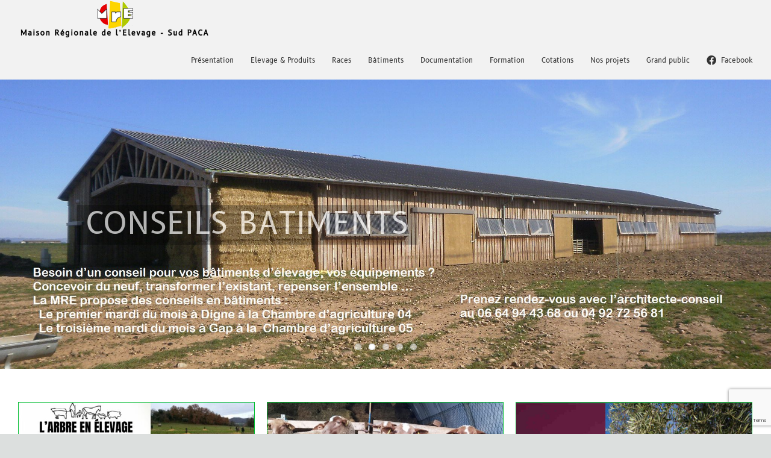

--- FILE ---
content_type: text/html; charset=UTF-8
request_url: https://mrepaca.fr/
body_size: 22148
content:
<!DOCTYPE html>
<html class="avada-html-layout-boxed avada-html-header-position-top avada-html-has-bg-image" lang="fr-FR" prefix="og: http://ogp.me/ns# fb: http://ogp.me/ns/fb#">
<head>
	<meta http-equiv="X-UA-Compatible" content="IE=edge" />
	<meta http-equiv="Content-Type" content="text/html; charset=utf-8"/>
	<meta name="viewport" content="width=device-width, initial-scale=1" />
	<meta name='robots' content='index, follow, max-image-preview:large, max-snippet:-1, max-video-preview:-1' />

	<!-- This site is optimized with the Yoast SEO plugin v26.7 - https://yoast.com/wordpress/plugins/seo/ -->
	<title>Accueil - Maison Régionale de L&#039;Elevage PACA</title>
	<link rel="canonical" href="https://mrepaca.fr/" />
	<meta property="og:locale" content="fr_FR" />
	<meta property="og:type" content="website" />
	<meta property="og:title" content="Accueil - Maison Régionale de L&#039;Elevage PACA" />
	<meta property="og:url" content="https://mrepaca.fr/" />
	<meta property="og:site_name" content="Maison Régionale de L&#039;Elevage PACA" />
	<meta property="article:modified_time" content="2020-03-10T14:23:26+00:00" />
	<meta name="twitter:card" content="summary_large_image" />
	<script type="application/ld+json" class="yoast-schema-graph">{"@context":"https://schema.org","@graph":[{"@type":"WebPage","@id":"https://mrepaca.fr/","url":"https://mrepaca.fr/","name":"Accueil - Maison Régionale de L&#039;Elevage PACA","isPartOf":{"@id":"https://mrepaca.fr/#website"},"datePublished":"2018-10-08T11:40:19+00:00","dateModified":"2020-03-10T14:23:26+00:00","breadcrumb":{"@id":"https://mrepaca.fr/#breadcrumb"},"inLanguage":"fr-FR","potentialAction":[{"@type":"ReadAction","target":["https://mrepaca.fr/"]}]},{"@type":"BreadcrumbList","@id":"https://mrepaca.fr/#breadcrumb","itemListElement":[{"@type":"ListItem","position":1,"name":"Accueil"}]},{"@type":"WebSite","@id":"https://mrepaca.fr/#website","url":"https://mrepaca.fr/","name":"Maison Régionale de L&#039;Elevage PACA","description":"","potentialAction":[{"@type":"SearchAction","target":{"@type":"EntryPoint","urlTemplate":"https://mrepaca.fr/?s={search_term_string}"},"query-input":{"@type":"PropertyValueSpecification","valueRequired":true,"valueName":"search_term_string"}}],"inLanguage":"fr-FR"}]}</script>
	<!-- / Yoast SEO plugin. -->


<link rel='dns-prefetch' href='//stats.wp.com' />
<link rel="alternate" type="application/rss+xml" title="Maison Régionale de L&#039;Elevage PACA &raquo; Flux" href="https://mrepaca.fr/feed/" />
<link rel="alternate" type="application/rss+xml" title="Maison Régionale de L&#039;Elevage PACA &raquo; Flux des commentaires" href="https://mrepaca.fr/comments/feed/" />
					<link rel="shortcut icon" href="https://mrepaca.fr/wp-content/uploads/2018/11/favicon-16x16.png" type="image/x-icon" />
		
					<!-- Apple Touch Icon -->
			<link rel="apple-touch-icon" sizes="180x180" href="https://mrepaca.fr/wp-content/uploads/2018/11/apple-touch-icon-1.png">
		
					<!-- Android Icon -->
			<link rel="icon" sizes="192x192" href="https://mrepaca.fr/wp-content/uploads/2018/11/apple-touch-icon.png">
		
					<!-- MS Edge Icon -->
			<meta name="msapplication-TileImage" content="https://mrepaca.fr/wp-content/uploads/2018/11/android-chrome-192x192.png">
				<link rel="alternate" title="oEmbed (JSON)" type="application/json+oembed" href="https://mrepaca.fr/wp-json/oembed/1.0/embed?url=https%3A%2F%2Fmrepaca.fr%2F" />
<link rel="alternate" title="oEmbed (XML)" type="text/xml+oembed" href="https://mrepaca.fr/wp-json/oembed/1.0/embed?url=https%3A%2F%2Fmrepaca.fr%2F&#038;format=xml" />

		<meta property="og:title" content="Accueil"/>
		<meta property="og:type" content="article"/>
		<meta property="og:url" content="https://mrepaca.fr/"/>
		<meta property="og:site_name" content="Maison Régionale de L&#039;Elevage PACA"/>
		<meta property="og:description" content=""/>

									<meta property="og:image" content="https://mrepaca.fr/wp-content/uploads/2019/03/Maison_regionale_elevage_paca_manosque_logo_min_66.png"/>
							<style id='wp-img-auto-sizes-contain-inline-css' type='text/css'>
img:is([sizes=auto i],[sizes^="auto," i]){contain-intrinsic-size:3000px 1500px}
/*# sourceURL=wp-img-auto-sizes-contain-inline-css */
</style>
<style id='wp-emoji-styles-inline-css' type='text/css'>

	img.wp-smiley, img.emoji {
		display: inline !important;
		border: none !important;
		box-shadow: none !important;
		height: 1em !important;
		width: 1em !important;
		margin: 0 0.07em !important;
		vertical-align: -0.1em !important;
		background: none !important;
		padding: 0 !important;
	}
/*# sourceURL=wp-emoji-styles-inline-css */
</style>
<link rel='stylesheet' id='fusion-dynamic-css-css' href='https://mrepaca.fr/wp-content/uploads/fusion-styles/d65ebf49f61eb7cf1675761237ee932d.min.css?ver=3.11.2' type='text/css' media='all' />
<script type="text/javascript" src="https://mrepaca.fr/wp-includes/js/jquery/jquery.min.js?ver=3.7.1" id="jquery-core-js"></script>
<script type="text/javascript" src="https://mrepaca.fr/wp-includes/js/jquery/jquery-migrate.min.js?ver=3.4.1" id="jquery-migrate-js"></script>
<script></script><link rel="https://api.w.org/" href="https://mrepaca.fr/wp-json/" /><link rel="alternate" title="JSON" type="application/json" href="https://mrepaca.fr/wp-json/wp/v2/pages/5" /><link rel="EditURI" type="application/rsd+xml" title="RSD" href="https://mrepaca.fr/xmlrpc.php?rsd" />
<meta name="generator" content="WordPress 6.9" />
<link rel='shortlink' href='https://wp.me/Paqo5O-5' />
<style type='text/css'>
				iframe.pvfw-pdf-viewer-frame{
					max-width: 100%;
					border: 0px;
				}</style>	<style>img#wpstats{display:none}</style>
		<style type="text/css" id="css-fb-visibility">@media screen and (max-width: 640px){.fusion-no-small-visibility{display:none !important;}body .sm-text-align-center{text-align:center !important;}body .sm-text-align-left{text-align:left !important;}body .sm-text-align-right{text-align:right !important;}body .sm-flex-align-center{justify-content:center !important;}body .sm-flex-align-flex-start{justify-content:flex-start !important;}body .sm-flex-align-flex-end{justify-content:flex-end !important;}body .sm-mx-auto{margin-left:auto !important;margin-right:auto !important;}body .sm-ml-auto{margin-left:auto !important;}body .sm-mr-auto{margin-right:auto !important;}body .fusion-absolute-position-small{position:absolute;top:auto;width:100%;}.awb-sticky.awb-sticky-small{ position: sticky; top: var(--awb-sticky-offset,0); }}@media screen and (min-width: 641px) and (max-width: 1024px){.fusion-no-medium-visibility{display:none !important;}body .md-text-align-center{text-align:center !important;}body .md-text-align-left{text-align:left !important;}body .md-text-align-right{text-align:right !important;}body .md-flex-align-center{justify-content:center !important;}body .md-flex-align-flex-start{justify-content:flex-start !important;}body .md-flex-align-flex-end{justify-content:flex-end !important;}body .md-mx-auto{margin-left:auto !important;margin-right:auto !important;}body .md-ml-auto{margin-left:auto !important;}body .md-mr-auto{margin-right:auto !important;}body .fusion-absolute-position-medium{position:absolute;top:auto;width:100%;}.awb-sticky.awb-sticky-medium{ position: sticky; top: var(--awb-sticky-offset,0); }}@media screen and (min-width: 1025px){.fusion-no-large-visibility{display:none !important;}body .lg-text-align-center{text-align:center !important;}body .lg-text-align-left{text-align:left !important;}body .lg-text-align-right{text-align:right !important;}body .lg-flex-align-center{justify-content:center !important;}body .lg-flex-align-flex-start{justify-content:flex-start !important;}body .lg-flex-align-flex-end{justify-content:flex-end !important;}body .lg-mx-auto{margin-left:auto !important;margin-right:auto !important;}body .lg-ml-auto{margin-left:auto !important;}body .lg-mr-auto{margin-right:auto !important;}body .fusion-absolute-position-large{position:absolute;top:auto;width:100%;}.awb-sticky.awb-sticky-large{ position: sticky; top: var(--awb-sticky-offset,0); }}</style><meta name="generator" content="Powered by WPBakery Page Builder - drag and drop page builder for WordPress."/>
		<script type="text/javascript">
			var doc = document.documentElement;
			doc.setAttribute( 'data-useragent', navigator.userAgent );
		</script>
		<noscript><style> .wpb_animate_when_almost_visible { opacity: 1; }</style></noscript>
	<style id='global-styles-inline-css' type='text/css'>
:root{--wp--preset--aspect-ratio--square: 1;--wp--preset--aspect-ratio--4-3: 4/3;--wp--preset--aspect-ratio--3-4: 3/4;--wp--preset--aspect-ratio--3-2: 3/2;--wp--preset--aspect-ratio--2-3: 2/3;--wp--preset--aspect-ratio--16-9: 16/9;--wp--preset--aspect-ratio--9-16: 9/16;--wp--preset--color--black: #000000;--wp--preset--color--cyan-bluish-gray: #abb8c3;--wp--preset--color--white: #ffffff;--wp--preset--color--pale-pink: #f78da7;--wp--preset--color--vivid-red: #cf2e2e;--wp--preset--color--luminous-vivid-orange: #ff6900;--wp--preset--color--luminous-vivid-amber: #fcb900;--wp--preset--color--light-green-cyan: #7bdcb5;--wp--preset--color--vivid-green-cyan: #00d084;--wp--preset--color--pale-cyan-blue: #8ed1fc;--wp--preset--color--vivid-cyan-blue: #0693e3;--wp--preset--color--vivid-purple: #9b51e0;--wp--preset--color--awb-color-1: rgba(255,255,255,1);--wp--preset--color--awb-color-2: rgba(246,246,246,1);--wp--preset--color--awb-color-3: rgba(235,234,234,1);--wp--preset--color--awb-color-4: rgba(224,222,222,1);--wp--preset--color--awb-color-5: rgba(0,188,47,1);--wp--preset--color--awb-color-6: rgba(116,116,116,1);--wp--preset--color--awb-color-7: rgba(51,51,51,1);--wp--preset--color--awb-color-8: rgba(0,0,0,1);--wp--preset--color--awb-color-custom-10: rgba(101,188,123,1);--wp--preset--color--awb-color-custom-11: rgba(235,234,234,0.8);--wp--preset--color--awb-color-custom-12: rgba(249,249,249,1);--wp--preset--color--awb-color-custom-13: rgba(232,232,232,1);--wp--preset--color--awb-color-custom-14: rgba(190,189,189,1);--wp--preset--color--awb-color-custom-15: rgba(221,221,221,1);--wp--preset--color--awb-color-custom-16: rgba(229,229,229,1);--wp--preset--gradient--vivid-cyan-blue-to-vivid-purple: linear-gradient(135deg,rgb(6,147,227) 0%,rgb(155,81,224) 100%);--wp--preset--gradient--light-green-cyan-to-vivid-green-cyan: linear-gradient(135deg,rgb(122,220,180) 0%,rgb(0,208,130) 100%);--wp--preset--gradient--luminous-vivid-amber-to-luminous-vivid-orange: linear-gradient(135deg,rgb(252,185,0) 0%,rgb(255,105,0) 100%);--wp--preset--gradient--luminous-vivid-orange-to-vivid-red: linear-gradient(135deg,rgb(255,105,0) 0%,rgb(207,46,46) 100%);--wp--preset--gradient--very-light-gray-to-cyan-bluish-gray: linear-gradient(135deg,rgb(238,238,238) 0%,rgb(169,184,195) 100%);--wp--preset--gradient--cool-to-warm-spectrum: linear-gradient(135deg,rgb(74,234,220) 0%,rgb(151,120,209) 20%,rgb(207,42,186) 40%,rgb(238,44,130) 60%,rgb(251,105,98) 80%,rgb(254,248,76) 100%);--wp--preset--gradient--blush-light-purple: linear-gradient(135deg,rgb(255,206,236) 0%,rgb(152,150,240) 100%);--wp--preset--gradient--blush-bordeaux: linear-gradient(135deg,rgb(254,205,165) 0%,rgb(254,45,45) 50%,rgb(107,0,62) 100%);--wp--preset--gradient--luminous-dusk: linear-gradient(135deg,rgb(255,203,112) 0%,rgb(199,81,192) 50%,rgb(65,88,208) 100%);--wp--preset--gradient--pale-ocean: linear-gradient(135deg,rgb(255,245,203) 0%,rgb(182,227,212) 50%,rgb(51,167,181) 100%);--wp--preset--gradient--electric-grass: linear-gradient(135deg,rgb(202,248,128) 0%,rgb(113,206,126) 100%);--wp--preset--gradient--midnight: linear-gradient(135deg,rgb(2,3,129) 0%,rgb(40,116,252) 100%);--wp--preset--font-size--small: 11.25px;--wp--preset--font-size--medium: 20px;--wp--preset--font-size--large: 22.5px;--wp--preset--font-size--x-large: 42px;--wp--preset--font-size--normal: 15px;--wp--preset--font-size--xlarge: 30px;--wp--preset--font-size--huge: 45px;--wp--preset--spacing--20: 0.44rem;--wp--preset--spacing--30: 0.67rem;--wp--preset--spacing--40: 1rem;--wp--preset--spacing--50: 1.5rem;--wp--preset--spacing--60: 2.25rem;--wp--preset--spacing--70: 3.38rem;--wp--preset--spacing--80: 5.06rem;--wp--preset--shadow--natural: 6px 6px 9px rgba(0, 0, 0, 0.2);--wp--preset--shadow--deep: 12px 12px 50px rgba(0, 0, 0, 0.4);--wp--preset--shadow--sharp: 6px 6px 0px rgba(0, 0, 0, 0.2);--wp--preset--shadow--outlined: 6px 6px 0px -3px rgb(255, 255, 255), 6px 6px rgb(0, 0, 0);--wp--preset--shadow--crisp: 6px 6px 0px rgb(0, 0, 0);}:where(.is-layout-flex){gap: 0.5em;}:where(.is-layout-grid){gap: 0.5em;}body .is-layout-flex{display: flex;}.is-layout-flex{flex-wrap: wrap;align-items: center;}.is-layout-flex > :is(*, div){margin: 0;}body .is-layout-grid{display: grid;}.is-layout-grid > :is(*, div){margin: 0;}:where(.wp-block-columns.is-layout-flex){gap: 2em;}:where(.wp-block-columns.is-layout-grid){gap: 2em;}:where(.wp-block-post-template.is-layout-flex){gap: 1.25em;}:where(.wp-block-post-template.is-layout-grid){gap: 1.25em;}.has-black-color{color: var(--wp--preset--color--black) !important;}.has-cyan-bluish-gray-color{color: var(--wp--preset--color--cyan-bluish-gray) !important;}.has-white-color{color: var(--wp--preset--color--white) !important;}.has-pale-pink-color{color: var(--wp--preset--color--pale-pink) !important;}.has-vivid-red-color{color: var(--wp--preset--color--vivid-red) !important;}.has-luminous-vivid-orange-color{color: var(--wp--preset--color--luminous-vivid-orange) !important;}.has-luminous-vivid-amber-color{color: var(--wp--preset--color--luminous-vivid-amber) !important;}.has-light-green-cyan-color{color: var(--wp--preset--color--light-green-cyan) !important;}.has-vivid-green-cyan-color{color: var(--wp--preset--color--vivid-green-cyan) !important;}.has-pale-cyan-blue-color{color: var(--wp--preset--color--pale-cyan-blue) !important;}.has-vivid-cyan-blue-color{color: var(--wp--preset--color--vivid-cyan-blue) !important;}.has-vivid-purple-color{color: var(--wp--preset--color--vivid-purple) !important;}.has-black-background-color{background-color: var(--wp--preset--color--black) !important;}.has-cyan-bluish-gray-background-color{background-color: var(--wp--preset--color--cyan-bluish-gray) !important;}.has-white-background-color{background-color: var(--wp--preset--color--white) !important;}.has-pale-pink-background-color{background-color: var(--wp--preset--color--pale-pink) !important;}.has-vivid-red-background-color{background-color: var(--wp--preset--color--vivid-red) !important;}.has-luminous-vivid-orange-background-color{background-color: var(--wp--preset--color--luminous-vivid-orange) !important;}.has-luminous-vivid-amber-background-color{background-color: var(--wp--preset--color--luminous-vivid-amber) !important;}.has-light-green-cyan-background-color{background-color: var(--wp--preset--color--light-green-cyan) !important;}.has-vivid-green-cyan-background-color{background-color: var(--wp--preset--color--vivid-green-cyan) !important;}.has-pale-cyan-blue-background-color{background-color: var(--wp--preset--color--pale-cyan-blue) !important;}.has-vivid-cyan-blue-background-color{background-color: var(--wp--preset--color--vivid-cyan-blue) !important;}.has-vivid-purple-background-color{background-color: var(--wp--preset--color--vivid-purple) !important;}.has-black-border-color{border-color: var(--wp--preset--color--black) !important;}.has-cyan-bluish-gray-border-color{border-color: var(--wp--preset--color--cyan-bluish-gray) !important;}.has-white-border-color{border-color: var(--wp--preset--color--white) !important;}.has-pale-pink-border-color{border-color: var(--wp--preset--color--pale-pink) !important;}.has-vivid-red-border-color{border-color: var(--wp--preset--color--vivid-red) !important;}.has-luminous-vivid-orange-border-color{border-color: var(--wp--preset--color--luminous-vivid-orange) !important;}.has-luminous-vivid-amber-border-color{border-color: var(--wp--preset--color--luminous-vivid-amber) !important;}.has-light-green-cyan-border-color{border-color: var(--wp--preset--color--light-green-cyan) !important;}.has-vivid-green-cyan-border-color{border-color: var(--wp--preset--color--vivid-green-cyan) !important;}.has-pale-cyan-blue-border-color{border-color: var(--wp--preset--color--pale-cyan-blue) !important;}.has-vivid-cyan-blue-border-color{border-color: var(--wp--preset--color--vivid-cyan-blue) !important;}.has-vivid-purple-border-color{border-color: var(--wp--preset--color--vivid-purple) !important;}.has-vivid-cyan-blue-to-vivid-purple-gradient-background{background: var(--wp--preset--gradient--vivid-cyan-blue-to-vivid-purple) !important;}.has-light-green-cyan-to-vivid-green-cyan-gradient-background{background: var(--wp--preset--gradient--light-green-cyan-to-vivid-green-cyan) !important;}.has-luminous-vivid-amber-to-luminous-vivid-orange-gradient-background{background: var(--wp--preset--gradient--luminous-vivid-amber-to-luminous-vivid-orange) !important;}.has-luminous-vivid-orange-to-vivid-red-gradient-background{background: var(--wp--preset--gradient--luminous-vivid-orange-to-vivid-red) !important;}.has-very-light-gray-to-cyan-bluish-gray-gradient-background{background: var(--wp--preset--gradient--very-light-gray-to-cyan-bluish-gray) !important;}.has-cool-to-warm-spectrum-gradient-background{background: var(--wp--preset--gradient--cool-to-warm-spectrum) !important;}.has-blush-light-purple-gradient-background{background: var(--wp--preset--gradient--blush-light-purple) !important;}.has-blush-bordeaux-gradient-background{background: var(--wp--preset--gradient--blush-bordeaux) !important;}.has-luminous-dusk-gradient-background{background: var(--wp--preset--gradient--luminous-dusk) !important;}.has-pale-ocean-gradient-background{background: var(--wp--preset--gradient--pale-ocean) !important;}.has-electric-grass-gradient-background{background: var(--wp--preset--gradient--electric-grass) !important;}.has-midnight-gradient-background{background: var(--wp--preset--gradient--midnight) !important;}.has-small-font-size{font-size: var(--wp--preset--font-size--small) !important;}.has-medium-font-size{font-size: var(--wp--preset--font-size--medium) !important;}.has-large-font-size{font-size: var(--wp--preset--font-size--large) !important;}.has-x-large-font-size{font-size: var(--wp--preset--font-size--x-large) !important;}
/*# sourceURL=global-styles-inline-css */
</style>
<style id='wp-block-library-inline-css' type='text/css'>
:root{--wp-block-synced-color:#7a00df;--wp-block-synced-color--rgb:122,0,223;--wp-bound-block-color:var(--wp-block-synced-color);--wp-editor-canvas-background:#ddd;--wp-admin-theme-color:#007cba;--wp-admin-theme-color--rgb:0,124,186;--wp-admin-theme-color-darker-10:#006ba1;--wp-admin-theme-color-darker-10--rgb:0,107,160.5;--wp-admin-theme-color-darker-20:#005a87;--wp-admin-theme-color-darker-20--rgb:0,90,135;--wp-admin-border-width-focus:2px}@media (min-resolution:192dpi){:root{--wp-admin-border-width-focus:1.5px}}.wp-element-button{cursor:pointer}:root .has-very-light-gray-background-color{background-color:#eee}:root .has-very-dark-gray-background-color{background-color:#313131}:root .has-very-light-gray-color{color:#eee}:root .has-very-dark-gray-color{color:#313131}:root .has-vivid-green-cyan-to-vivid-cyan-blue-gradient-background{background:linear-gradient(135deg,#00d084,#0693e3)}:root .has-purple-crush-gradient-background{background:linear-gradient(135deg,#34e2e4,#4721fb 50%,#ab1dfe)}:root .has-hazy-dawn-gradient-background{background:linear-gradient(135deg,#faaca8,#dad0ec)}:root .has-subdued-olive-gradient-background{background:linear-gradient(135deg,#fafae1,#67a671)}:root .has-atomic-cream-gradient-background{background:linear-gradient(135deg,#fdd79a,#004a59)}:root .has-nightshade-gradient-background{background:linear-gradient(135deg,#330968,#31cdcf)}:root .has-midnight-gradient-background{background:linear-gradient(135deg,#020381,#2874fc)}:root{--wp--preset--font-size--normal:16px;--wp--preset--font-size--huge:42px}.has-regular-font-size{font-size:1em}.has-larger-font-size{font-size:2.625em}.has-normal-font-size{font-size:var(--wp--preset--font-size--normal)}.has-huge-font-size{font-size:var(--wp--preset--font-size--huge)}.has-text-align-center{text-align:center}.has-text-align-left{text-align:left}.has-text-align-right{text-align:right}.has-fit-text{white-space:nowrap!important}#end-resizable-editor-section{display:none}.aligncenter{clear:both}.items-justified-left{justify-content:flex-start}.items-justified-center{justify-content:center}.items-justified-right{justify-content:flex-end}.items-justified-space-between{justify-content:space-between}.screen-reader-text{border:0;clip-path:inset(50%);height:1px;margin:-1px;overflow:hidden;padding:0;position:absolute;width:1px;word-wrap:normal!important}.screen-reader-text:focus{background-color:#ddd;clip-path:none;color:#444;display:block;font-size:1em;height:auto;left:5px;line-height:normal;padding:15px 23px 14px;text-decoration:none;top:5px;width:auto;z-index:100000}html :where(.has-border-color){border-style:solid}html :where([style*=border-top-color]){border-top-style:solid}html :where([style*=border-right-color]){border-right-style:solid}html :where([style*=border-bottom-color]){border-bottom-style:solid}html :where([style*=border-left-color]){border-left-style:solid}html :where([style*=border-width]){border-style:solid}html :where([style*=border-top-width]){border-top-style:solid}html :where([style*=border-right-width]){border-right-style:solid}html :where([style*=border-bottom-width]){border-bottom-style:solid}html :where([style*=border-left-width]){border-left-style:solid}html :where(img[class*=wp-image-]){height:auto;max-width:100%}:where(figure){margin:0 0 1em}html :where(.is-position-sticky){--wp-admin--admin-bar--position-offset:var(--wp-admin--admin-bar--height,0px)}@media screen and (max-width:600px){html :where(.is-position-sticky){--wp-admin--admin-bar--position-offset:0px}}
/*wp_block_styles_on_demand_placeholder:696f0b4239675*/
/*# sourceURL=wp-block-library-inline-css */
</style>
<style id='wp-block-library-theme-inline-css' type='text/css'>
.wp-block-audio :where(figcaption){color:#555;font-size:13px;text-align:center}.is-dark-theme .wp-block-audio :where(figcaption){color:#ffffffa6}.wp-block-audio{margin:0 0 1em}.wp-block-code{border:1px solid #ccc;border-radius:4px;font-family:Menlo,Consolas,monaco,monospace;padding:.8em 1em}.wp-block-embed :where(figcaption){color:#555;font-size:13px;text-align:center}.is-dark-theme .wp-block-embed :where(figcaption){color:#ffffffa6}.wp-block-embed{margin:0 0 1em}.blocks-gallery-caption{color:#555;font-size:13px;text-align:center}.is-dark-theme .blocks-gallery-caption{color:#ffffffa6}:root :where(.wp-block-image figcaption){color:#555;font-size:13px;text-align:center}.is-dark-theme :root :where(.wp-block-image figcaption){color:#ffffffa6}.wp-block-image{margin:0 0 1em}.wp-block-pullquote{border-bottom:4px solid;border-top:4px solid;color:currentColor;margin-bottom:1.75em}.wp-block-pullquote :where(cite),.wp-block-pullquote :where(footer),.wp-block-pullquote__citation{color:currentColor;font-size:.8125em;font-style:normal;text-transform:uppercase}.wp-block-quote{border-left:.25em solid;margin:0 0 1.75em;padding-left:1em}.wp-block-quote cite,.wp-block-quote footer{color:currentColor;font-size:.8125em;font-style:normal;position:relative}.wp-block-quote:where(.has-text-align-right){border-left:none;border-right:.25em solid;padding-left:0;padding-right:1em}.wp-block-quote:where(.has-text-align-center){border:none;padding-left:0}.wp-block-quote.is-large,.wp-block-quote.is-style-large,.wp-block-quote:where(.is-style-plain){border:none}.wp-block-search .wp-block-search__label{font-weight:700}.wp-block-search__button{border:1px solid #ccc;padding:.375em .625em}:where(.wp-block-group.has-background){padding:1.25em 2.375em}.wp-block-separator.has-css-opacity{opacity:.4}.wp-block-separator{border:none;border-bottom:2px solid;margin-left:auto;margin-right:auto}.wp-block-separator.has-alpha-channel-opacity{opacity:1}.wp-block-separator:not(.is-style-wide):not(.is-style-dots){width:100px}.wp-block-separator.has-background:not(.is-style-dots){border-bottom:none;height:1px}.wp-block-separator.has-background:not(.is-style-wide):not(.is-style-dots){height:2px}.wp-block-table{margin:0 0 1em}.wp-block-table td,.wp-block-table th{word-break:normal}.wp-block-table :where(figcaption){color:#555;font-size:13px;text-align:center}.is-dark-theme .wp-block-table :where(figcaption){color:#ffffffa6}.wp-block-video :where(figcaption){color:#555;font-size:13px;text-align:center}.is-dark-theme .wp-block-video :where(figcaption){color:#ffffffa6}.wp-block-video{margin:0 0 1em}:root :where(.wp-block-template-part.has-background){margin-bottom:0;margin-top:0;padding:1.25em 2.375em}
/*# sourceURL=/wp-includes/css/dist/block-library/theme.min.css */
</style>
<style id='classic-theme-styles-inline-css' type='text/css'>
/*! This file is auto-generated */
.wp-block-button__link{color:#fff;background-color:#32373c;border-radius:9999px;box-shadow:none;text-decoration:none;padding:calc(.667em + 2px) calc(1.333em + 2px);font-size:1.125em}.wp-block-file__button{background:#32373c;color:#fff;text-decoration:none}
/*# sourceURL=/wp-includes/css/classic-themes.min.css */
</style>
</head>

<body class="home wp-singular page-template-default page page-id-5 wp-theme-Avada fusion-image-hovers fusion-pagination-sizing fusion-button_type-flat fusion-button_span-no fusion-button_gradient-linear avada-image-rollover-circle-yes avada-image-rollover-no fusion-has-button-gradient wpb-js-composer js-comp-ver-8.2 vc_responsive fusion-body ltr fusion-sticky-header no-tablet-sticky-header no-mobile-sticky-header no-mobile-slidingbar no-mobile-totop avada-has-rev-slider-styles fusion-disable-outline fusion-sub-menu-fade mobile-logo-pos-left layout-boxed-mode avada-has-boxed-modal-shadow-hard layout-scroll-offset-full avada-has-zero-margin-offset-top fusion-top-header menu-text-align-center mobile-menu-design-modern fusion-show-pagination-text fusion-header-layout-v1 avada-responsive avada-footer-fx-none avada-menu-highlight-style-bar fusion-search-form-classic fusion-main-menu-search-overlay fusion-avatar-square avada-sticky-shrinkage avada-dropdown-styles avada-blog-layout-large avada-blog-archive-layout-large avada-header-shadow-no avada-menu-icon-position-left avada-has-megamenu-shadow avada-has-mainmenu-dropdown-divider avada-has-mobile-menu-search avada-has-breadcrumb-mobile-hidden avada-has-titlebar-hide avada-has-bg-image-full avada-has-pagination-padding avada-flyout-menu-direction-fade avada-ec-views-v1" data-awb-post-id="5">
		<a class="skip-link screen-reader-text" href="#content">Passer au contenu</a>

	<div id="boxed-wrapper">
							
		<div id="wrapper" class="fusion-wrapper">
			<div id="home" style="position:relative;top:-1px;"></div>
							
					
			<header class="fusion-header-wrapper">
				<div class="fusion-header-v1 fusion-logo-alignment fusion-logo-left fusion-sticky-menu- fusion-sticky-logo- fusion-mobile-logo-  fusion-mobile-menu-design-modern">
					<div class="fusion-header-sticky-height"></div>
<div class="fusion-header">
	<div class="fusion-row">
					<div class="fusion-logo" data-margin-top="0px" data-margin-bottom="0px" data-margin-left="0px" data-margin-right="0px">
			<a class="fusion-logo-link"  href="https://mrepaca.fr/" >

						<!-- standard logo -->
			<img src="https://mrepaca.fr/wp-content/uploads/2019/03/Maison_regionale_elevage_paca_manosque_logo_min_66.png" srcset="https://mrepaca.fr/wp-content/uploads/2019/03/Maison_regionale_elevage_paca_manosque_logo_min_66.png 1x" width="317" height="66" alt="Maison Régionale de L&#039;Elevage PACA Logo" data-retina_logo_url="" class="fusion-standard-logo" />

			
					</a>
		</div>		<nav class="fusion-main-menu" aria-label="Menu principal"><div class="fusion-overlay-search">		<form role="search" class="searchform fusion-search-form  fusion-search-form-classic" method="get" action="https://mrepaca.fr/">
			<div class="fusion-search-form-content">

				
				<div class="fusion-search-field search-field">
					<label><span class="screen-reader-text">Rechercher:</span>
													<input type="search" value="" name="s" class="s" placeholder="Rechercher..." required aria-required="true" aria-label="Rechercher..."/>
											</label>
				</div>
				<div class="fusion-search-button search-button">
					<input type="submit" class="fusion-search-submit searchsubmit" aria-label="Recherche" value="&#xf002;" />
									</div>

				
			</div>


			
		</form>
		<div class="fusion-search-spacer"></div><a href="#" role="button" aria-label="Fermer la recherche" class="fusion-close-search"></a></div><ul id="menu-menu" class="fusion-menu"><li  id="menu-item-75"  class="menu-item menu-item-type-custom menu-item-object-custom menu-item-has-children menu-item-75 fusion-dropdown-menu"  data-item-id="75"><a  href="#" class="fusion-bar-highlight"><span class="menu-text">Présentation</span></a><ul class="sub-menu"><li  id="menu-item-242"  class="menu-item menu-item-type-post_type menu-item-object-page menu-item-242 fusion-dropdown-submenu" ><a  href="https://mrepaca.fr/presentation-mre/" class="fusion-bar-highlight"><span>Présentation MRE</span></a></li><li  id="menu-item-245"  class="menu-item menu-item-type-post_type menu-item-object-page menu-item-245 fusion-dropdown-submenu" ><a  href="https://mrepaca.fr/organigramme/" class="fusion-bar-highlight"><span>Organigramme</span></a></li><li  id="menu-item-248"  class="menu-item menu-item-type-post_type menu-item-object-page menu-item-248 fusion-dropdown-submenu" ><a  href="https://mrepaca.fr/offre-demploi-stage/" class="fusion-bar-highlight"><span>Offre d’emploi / stage</span></a></li><li  id="menu-item-34"  class="menu-item menu-item-type-post_type menu-item-object-page menu-item-34 fusion-dropdown-submenu" ><a  href="https://mrepaca.fr/contact/" class="fusion-bar-highlight"><span>Contact</span></a></li></ul></li><li  id="menu-item-76"  class="menu-item menu-item-type-custom menu-item-object-custom menu-item-has-children menu-item-76 fusion-dropdown-menu"  data-item-id="76"><a  href="#" class="fusion-bar-highlight"><span class="menu-text">Elevage &#038; Produits</span></a><ul class="sub-menu"><li  id="menu-item-88"  class="menu-item menu-item-type-post_type menu-item-object-page menu-item-has-children menu-item-88 fusion-dropdown-submenu" ><a  href="https://mrepaca.fr/elevage-regional/" class="fusion-bar-highlight"><span>Elevage régional</span></a><ul class="sub-menu"><li  id="menu-item-340"  class="menu-item menu-item-type-post_type menu-item-object-page menu-item-340" ><a  href="https://mrepaca.fr/presentation/" class="fusion-bar-highlight"><span>Présentation</span></a></li><li  id="menu-item-343"  class="menu-item menu-item-type-post_type menu-item-object-page menu-item-343" ><a  href="https://mrepaca.fr/elevages-territoires/" class="fusion-bar-highlight"><span>Elevages &#038; territoires</span></a></li><li  id="menu-item-346"  class="menu-item menu-item-type-post_type menu-item-object-page menu-item-346" ><a  href="https://mrepaca.fr/caracteristiques/" class="fusion-bar-highlight"><span>Caractéristiques</span></a></li></ul></li><li  id="menu-item-83"  class="menu-item menu-item-type-custom menu-item-object-custom menu-item-has-children menu-item-83 fusion-dropdown-submenu" ><a  href="#" class="fusion-bar-highlight"><span>Viande</span></a><ul class="sub-menu"><li  id="menu-item-358"  class="menu-item menu-item-type-post_type menu-item-object-page menu-item-has-children menu-item-358" ><a  href="https://mrepaca.fr/ovins-viande/" class="fusion-bar-highlight"><span>Ovins viande</span></a><ul class="sub-menu"><li  id="menu-item-361"  class="menu-item menu-item-type-post_type menu-item-object-page menu-item-361" ><a  href="https://mrepaca.fr/agneau-de-sisteron/" class="fusion-bar-highlight"><span>Agneau de Sisteron</span></a></li></ul></li><li  id="menu-item-349"  class="menu-item menu-item-type-post_type menu-item-object-page menu-item-has-children menu-item-349" ><a  href="https://mrepaca.fr/bovin-viande/" class="fusion-bar-highlight"><span>Bovins viande</span></a><ul class="sub-menu"><li  id="menu-item-352"  class="menu-item menu-item-type-post_type menu-item-object-page menu-item-352" ><a  href="https://mrepaca.fr/paturalp/" class="fusion-bar-highlight"><span>Pâtur’Alp</span></a></li><li  id="menu-item-355"  class="menu-item menu-item-type-post_type menu-item-object-page menu-item-355" ><a  href="https://mrepaca.fr/aop-taureau-camargue/" class="fusion-bar-highlight"><span>AOP Taureau Camargue</span></a></li></ul></li><li  id="menu-item-967"  class="menu-item menu-item-type-post_type menu-item-object-page menu-item-has-children menu-item-967" ><a  href="https://mrepaca.fr/porcin/" class="fusion-bar-highlight"><span>Porcin-</span></a><ul class="sub-menu"><li  id="menu-item-367"  class="menu-item menu-item-type-post_type menu-item-object-page menu-item-367" ><a  href="https://mrepaca.fr/porc-montagne/" class="fusion-bar-highlight"><span>Porc Montagne</span></a></li><li  id="menu-item-370"  class="menu-item menu-item-type-post_type menu-item-object-page menu-item-370" ><a  href="https://mrepaca.fr/porc-ventoux/" class="fusion-bar-highlight"><span>Porc Ventoux</span></a></li></ul></li></ul></li><li  id="menu-item-84"  class="menu-item menu-item-type-custom menu-item-object-custom menu-item-has-children menu-item-84 fusion-dropdown-submenu" ><a  href="#" class="fusion-bar-highlight"><span>Lait</span></a><ul class="sub-menu"><li  id="menu-item-376"  class="menu-item menu-item-type-post_type menu-item-object-page menu-item-has-children menu-item-376" ><a  href="https://mrepaca.fr/fromages-fermiers/" class="fusion-bar-highlight"><span>Fromages fermiers</span></a><ul class="sub-menu"><li  id="menu-item-379"  class="menu-item menu-item-type-post_type menu-item-object-page menu-item-379" ><a  href="https://mrepaca.fr/le-banon/" class="fusion-bar-highlight"><span>Le Banon</span></a></li><li  id="menu-item-382"  class="menu-item menu-item-type-post_type menu-item-object-page menu-item-382" ><a  href="https://mrepaca.fr/le-picodon/" class="fusion-bar-highlight"><span>Le Picodon</span></a></li><li  id="menu-item-385"  class="menu-item menu-item-type-post_type menu-item-object-page menu-item-385" ><a  href="https://mrepaca.fr/la-brousse-du-rove/" class="fusion-bar-highlight"><span>La Brousse du Rove</span></a></li></ul></li><li  id="menu-item-388"  class="menu-item menu-item-type-post_type menu-item-object-page menu-item-388" ><a  href="https://mrepaca.fr/bovins-laitiers/" class="fusion-bar-highlight"><span>Bovins laitiers</span></a></li></ul></li><li  id="menu-item-86"  class="menu-item menu-item-type-custom menu-item-object-custom menu-item-has-children menu-item-86 fusion-dropdown-submenu" ><a  href="#" class="fusion-bar-highlight"><span>Patrimoine</span></a><ul class="sub-menu"><li  id="menu-item-403"  class="menu-item menu-item-type-post_type menu-item-object-page menu-item-403" ><a  href="https://mrepaca.fr/la-transhumance/" class="fusion-bar-highlight"><span>La transhumance</span></a></li><li  id="menu-item-391"  class="menu-item menu-item-type-post_type menu-item-object-page menu-item-391" ><a  href="https://mrepaca.fr/autres-especes/" class="fusion-bar-highlight"><span>Le pastoralisme</span></a></li><li  id="menu-item-406"  class="menu-item menu-item-type-post_type menu-item-object-page menu-item-406" ><a  href="https://mrepaca.fr/le-pastoralisme/" class="fusion-bar-highlight"><span>Les bergers</span></a></li><li  id="menu-item-410"  class="menu-item menu-item-type-post_type menu-item-object-page menu-item-410" ><a  href="https://mrepaca.fr/les-fromagers-fermiers/" class="fusion-bar-highlight"><span>Les fromagers fermiers</span></a></li></ul></li></ul></li><li  id="menu-item-77"  class="menu-item menu-item-type-custom menu-item-object-custom menu-item-has-children menu-item-77 fusion-dropdown-menu"  data-item-id="77"><a  href="#" class="fusion-bar-highlight"><span class="menu-text">Races</span></a><ul class="sub-menu"><li  id="menu-item-3061"  class="menu-item menu-item-type-post_type menu-item-object-page menu-item-has-children menu-item-3061 fusion-dropdown-submenu" ><a  href="https://mrepaca.fr/ovines/" class="fusion-bar-highlight"><span>Ovines</span></a><ul class="sub-menu"><li  id="menu-item-225"  class="menu-item menu-item-type-post_type menu-item-object-page menu-item-225" ><a  href="https://mrepaca.fr/presentation_os_rose/" class="fusion-bar-highlight"><span>Présentation OS ROSE</span></a></li><li  id="menu-item-8856"  class="menu-item menu-item-type-post_type menu-item-object-page menu-item-8856" ><a  href="https://mrepaca.fr/controle-de-performances-ovin-allaitant/" class="fusion-bar-highlight"><span>Contrôle de performances ovin allaitant</span></a></li><li  id="menu-item-265"  class="menu-item menu-item-type-post_type menu-item-object-page menu-item-265" ><a  href="https://mrepaca.fr/merinos-darles/" class="fusion-bar-highlight"><span>Mérinos d’Arles</span></a></li><li  id="menu-item-268"  class="menu-item menu-item-type-post_type menu-item-object-page menu-item-268" ><a  href="https://mrepaca.fr/prealpes-du-sud/" class="fusion-bar-highlight"><span>Préalpes du Sud</span></a></li><li  id="menu-item-271"  class="menu-item menu-item-type-post_type menu-item-object-page menu-item-271" ><a  href="https://mrepaca.fr/mourerous/" class="fusion-bar-highlight"><span>Mourerous</span></a></li><li  id="menu-item-274"  class="menu-item menu-item-type-post_type menu-item-object-page menu-item-274" ><a  href="https://mrepaca.fr/brigasque/" class="fusion-bar-highlight"><span>Brigasque</span></a></li></ul></li><li  id="menu-item-3066"  class="menu-item menu-item-type-post_type menu-item-object-page menu-item-has-children menu-item-3066 fusion-dropdown-submenu" ><a  href="https://mrepaca.fr/caprines/" class="fusion-bar-highlight"><span>Caprines</span></a><ul class="sub-menu"><li  id="menu-item-3069"  class="menu-item menu-item-type-post_type menu-item-object-page menu-item-3069" ><a  href="https://mrepaca.fr/chevre-provencale/" class="fusion-bar-highlight"><span>Chèvre Provençale</span></a></li><li  id="menu-item-3072"  class="menu-item menu-item-type-post_type menu-item-object-page menu-item-3072" ><a  href="https://mrepaca.fr/chevre-du-rove/" class="fusion-bar-highlight"><span>Chèvre du Rove</span></a></li></ul></li><li  id="menu-item-3075"  class="menu-item menu-item-type-post_type menu-item-object-page menu-item-3075 fusion-dropdown-submenu" ><a  href="https://mrepaca.fr/taureau-de-camargue/" class="fusion-bar-highlight"><span>Taureau de Camargue</span></a></li><li  id="menu-item-3079"  class="menu-item menu-item-type-post_type menu-item-object-page menu-item-3079 fusion-dropdown-submenu" ><a  href="https://mrepaca.fr/cheval-de-camargue/" class="fusion-bar-highlight"><span>Cheval de Camargue</span></a></li><li  id="menu-item-3082"  class="menu-item menu-item-type-post_type menu-item-object-page menu-item-3082 fusion-dropdown-submenu" ><a  href="https://mrepaca.fr/ane-de-provence/" class="fusion-bar-highlight"><span>Ane de Provence</span></a></li><li  id="menu-item-3445"  class="menu-item menu-item-type-post_type menu-item-object-page menu-item-3445 fusion-dropdown-submenu" ><a  href="https://mrepaca.fr/chien-de-crau/" class="fusion-bar-highlight"><span>Chien de Crau</span></a></li></ul></li><li  id="menu-item-78"  class="menu-item menu-item-type-custom menu-item-object-custom menu-item-has-children menu-item-78 fusion-dropdown-menu"  data-item-id="78"><a  href="#" class="fusion-bar-highlight"><span class="menu-text">Bâtiments</span></a><ul class="sub-menu"><li  id="menu-item-280"  class="menu-item menu-item-type-post_type menu-item-object-page menu-item-280 fusion-dropdown-submenu" ><a  href="https://mrepaca.fr/service-batiments/" class="fusion-bar-highlight"><span>Service bâtiments</span></a></li><li  id="menu-item-283"  class="menu-item menu-item-type-post_type menu-item-object-page menu-item-283 fusion-dropdown-submenu" ><a  href="https://mrepaca.fr/lactualite/" class="fusion-bar-highlight"><span>L’actualité</span></a></li><li  id="menu-item-289"  class="menu-item menu-item-type-post_type menu-item-object-page menu-item-289 fusion-dropdown-submenu" ><a  href="https://mrepaca.fr/documentation/" class="fusion-bar-highlight"><span>Documentation</span></a></li></ul></li><li  id="menu-item-79"  class="menu-item menu-item-type-custom menu-item-object-custom menu-item-has-children menu-item-79 fusion-dropdown-menu"  data-item-id="79"><a  href="#" class="fusion-bar-highlight"><span class="menu-text">Documentation</span></a><ul class="sub-menu"><li  id="menu-item-2705"  class="menu-item menu-item-type-post_type menu-item-object-page menu-item-2705 fusion-dropdown-submenu" ><a  href="https://mrepaca.fr/covid-19-actualites/" class="fusion-bar-highlight"><span>COVID-19 Actualités</span></a></li><li  id="menu-item-1475"  class="menu-item menu-item-type-custom menu-item-object-custom menu-item-has-children menu-item-1475 fusion-dropdown-submenu" ><a  href="#" class="fusion-bar-highlight"><span>Documents techniques</span></a><ul class="sub-menu"><li  id="menu-item-316"  class="menu-item menu-item-type-post_type menu-item-object-page menu-item-316" ><a  href="https://mrepaca.fr/documentation/ovins/" class="fusion-bar-highlight"><span>Ovins</span></a></li><li  id="menu-item-364"  class="menu-item menu-item-type-post_type menu-item-object-page menu-item-364" ><a  href="https://mrepaca.fr/porcins/" class="fusion-bar-highlight"><span>Porcin</span></a></li><li  id="menu-item-113"  class="menu-item menu-item-type-taxonomy menu-item-object-category menu-item-has-children menu-item-113" ><a  href="https://mrepaca.fr/category/fiche-technique/bovin/" class="fusion-bar-highlight"><span>Bovin</span></a><ul class="sub-menu"><li  id="menu-item-322"  class="menu-item menu-item-type-post_type menu-item-object-page menu-item-322" ><a  href="https://mrepaca.fr/references-3/" class="fusion-bar-highlight"><span>Références</span></a></li></ul></li><li  id="menu-item-1790"  class="menu-item menu-item-type-custom menu-item-object-custom menu-item-1790" ><a  href="https://mrepaca.fr/cas-types-caprin/" class="fusion-bar-highlight"><span>Caprin</span></a></li><li  id="menu-item-325"  class="menu-item menu-item-type-post_type menu-item-object-page menu-item-has-children menu-item-325" ><a  href="https://mrepaca.fr/experimentation-2/" class="fusion-bar-highlight"><span>Fromages fermiers</span></a><ul class="sub-menu"><li  id="menu-item-301"  class="menu-item menu-item-type-post_type menu-item-object-page menu-item-301" ><a  href="https://mrepaca.fr/fromage-fermier/" class="fusion-bar-highlight"><span>Fiches techniques</span></a></li><li  id="menu-item-319"  class="menu-item menu-item-type-post_type menu-item-object-page menu-item-319" ><a  href="https://mrepaca.fr/references-2/" class="fusion-bar-highlight"><span>Expérimentation</span></a></li><li  id="menu-item-820"  class="menu-item menu-item-type-post_type menu-item-object-page menu-item-820" ><a  href="https://mrepaca.fr/references-f/" class="fusion-bar-highlight"><span>Références</span></a></li></ul></li><li  id="menu-item-1498"  class="menu-item menu-item-type-post_type menu-item-object-page menu-item-1498" ><a  href="https://mrepaca.fr/documents-techniques/equins/" class="fusion-bar-highlight"><span>Equins</span></a></li><li  id="menu-item-4666"  class="menu-item menu-item-type-post_type menu-item-object-page menu-item-4666" ><a  href="https://mrepaca.fr/batiment/" class="fusion-bar-highlight"><span>Bâtiment</span></a></li><li  id="menu-item-4306"  class="menu-item menu-item-type-post_type menu-item-object-page menu-item-4306" ><a  href="https://mrepaca.fr/divers-documentation-technique/" class="fusion-bar-highlight"><span>Divers</span></a></li></ul></li><li  id="menu-item-295"  class="menu-item menu-item-type-post_type menu-item-object-page menu-item-295 fusion-dropdown-submenu" ><a  href="https://mrepaca.fr/vente-directe/" class="fusion-bar-highlight"><span>Vente directe</span></a></li><li  id="menu-item-307"  class="menu-item menu-item-type-post_type menu-item-object-page menu-item-307 fusion-dropdown-submenu" ><a  href="https://mrepaca.fr/reglementation/" class="fusion-bar-highlight"><span>Réglementation</span></a></li><li  id="menu-item-334"  class="menu-item menu-item-type-post_type menu-item-object-page menu-item-334 fusion-dropdown-submenu" ><a  href="https://mrepaca.fr/resonances/" class="fusion-bar-highlight"><span>Résonances</span></a></li><li  id="menu-item-1477"  class="menu-item menu-item-type-custom menu-item-object-custom menu-item-has-children menu-item-1477 fusion-dropdown-submenu" ><a  href="#" class="fusion-bar-highlight"><span>Archives</span></a><ul class="sub-menu"><li  id="menu-item-328"  class="menu-item menu-item-type-post_type menu-item-object-page menu-item-328" ><a  href="https://mrepaca.fr/les-news/" class="fusion-bar-highlight"><span>Les news</span></a></li></ul></li><li  id="menu-item-1359"  class="menu-item menu-item-type-post_type menu-item-object-page menu-item-1359 fusion-dropdown-submenu" ><a  href="https://mrepaca.fr/divers-doc/" class="fusion-bar-highlight"><span>Divers</span></a></li></ul></li><li  id="menu-item-3877"  class="menu-item menu-item-type-custom menu-item-object-custom menu-item-has-children menu-item-3877 fusion-dropdown-menu"  data-item-id="3877"><a  href="#" class="fusion-bar-highlight"><span class="menu-text">Formation</span></a><ul class="sub-menu"><li  id="menu-item-3884"  class="menu-item menu-item-type-post_type menu-item-object-page menu-item-3884 fusion-dropdown-submenu" ><a  href="https://mrepaca.fr/presentation-2/" class="fusion-bar-highlight"><span>Présentation</span></a></li><li  id="menu-item-3882"  class="menu-item menu-item-type-post_type menu-item-object-page menu-item-3882 fusion-dropdown-submenu" ><a  href="https://mrepaca.fr/demarche-qualite/" class="fusion-bar-highlight"><span>Démarche qualité</span></a></li><li  id="menu-item-3881"  class="menu-item menu-item-type-post_type menu-item-object-page menu-item-3881 fusion-dropdown-submenu" ><a  href="https://mrepaca.fr/demarche-pedagogique/" class="fusion-bar-highlight"><span>Démarche pédagogique</span></a></li><li  id="menu-item-3880"  class="menu-item menu-item-type-post_type menu-item-object-page menu-item-3880 fusion-dropdown-submenu" ><a  href="https://mrepaca.fr/catalogue-des-formations/" class="fusion-bar-highlight"><span>Catalogue des formations</span></a></li><li  id="menu-item-3879"  class="menu-item menu-item-type-post_type menu-item-object-page menu-item-3879 fusion-dropdown-submenu" ><a  href="https://mrepaca.fr/chiffres-cles-et-retour-dexperience/" class="fusion-bar-highlight"><span>Chiffres clés et retour d’expérience</span></a></li><li  id="menu-item-3878"  class="menu-item menu-item-type-post_type menu-item-object-page menu-item-3878 fusion-dropdown-submenu" ><a  href="https://mrepaca.fr/contacts/" class="fusion-bar-highlight"><span>Contacts</span></a></li></ul></li><li  id="menu-item-136"  class="menu-item menu-item-type-post_type menu-item-object-page menu-item-136"  data-item-id="136"><a  href="https://mrepaca.fr/cotation/" class="fusion-bar-highlight"><span class="menu-text">Cotations</span></a></li><li  id="menu-item-81"  class="menu-item menu-item-type-custom menu-item-object-custom menu-item-has-children menu-item-81 fusion-dropdown-menu"  data-item-id="81"><a  href="#" class="fusion-bar-highlight"><span class="menu-text">Nos projets</span></a><ul class="sub-menu"><li  id="menu-item-6736"  class="menu-item menu-item-type-custom menu-item-object-custom menu-item-has-children menu-item-6736 fusion-dropdown-submenu" ><a  href="#" class="fusion-bar-highlight"><span>Partenariat Franco Italien</span></a><ul class="sub-menu"><li  id="menu-item-6740"  class="menu-item menu-item-type-post_type menu-item-object-page menu-item-6740" ><a  href="https://mrepaca.fr/transfromation/" class="fusion-bar-highlight"><span>TransFormation</span></a></li><li  id="menu-item-337"  class="menu-item menu-item-type-post_type menu-item-object-page menu-item-337" ><a  href="https://mrepaca.fr/trans-fo-vaal/" class="fusion-bar-highlight"><span>Trans Fo Vaal</span></a></li><li  id="menu-item-1162"  class="menu-item menu-item-type-post_type menu-item-object-page menu-item-1162" ><a  href="https://mrepaca.fr/pef-partenariat-franco-italien/" class="fusion-bar-highlight"><span>PEF Partenariat Franco Italien</span></a></li></ul></li><li  id="menu-item-7821"  class="menu-item menu-item-type-post_type menu-item-object-page menu-item-7821 fusion-dropdown-submenu" ><a  href="https://mrepaca.fr/go-pei-atechfilo/" class="fusion-bar-highlight"><span>GO PEI Atechfilo</span></a></li><li  id="menu-item-7830"  class="menu-item menu-item-type-post_type menu-item-object-page menu-item-7830 fusion-dropdown-submenu" ><a  href="https://mrepaca.fr/go-pei-quafil/" class="fusion-bar-highlight"><span>GO PEI QuAFil</span></a></li><li  id="menu-item-6514"  class="menu-item menu-item-type-post_type menu-item-object-page menu-item-6514 fusion-dropdown-submenu" ><a  href="https://mrepaca.fr/seram4/" class="fusion-bar-highlight"><span>SERAM4</span></a></li><li  id="menu-item-2965"  class="menu-item menu-item-type-post_type menu-item-object-page menu-item-2965 fusion-dropdown-submenu" ><a  href="https://mrepaca.fr/equiparcours/" class="fusion-bar-highlight"><span>EQUIPARCOURS</span></a></li><li  id="menu-item-5491"  class="menu-item menu-item-type-post_type menu-item-object-page menu-item-5491 fusion-dropdown-submenu" ><a  href="https://mrepaca.fr/pacapit/" class="fusion-bar-highlight"><span>PACAPIT</span></a></li><li  id="menu-item-5468"  class="menu-item menu-item-type-post_type menu-item-object-page menu-item-5468 fusion-dropdown-submenu" ><a  href="https://mrepaca.fr/diffuzequiparcours/" class="fusion-bar-highlight"><span>DIFFUZ’EQUIPARCOURS</span></a></li><li  id="menu-item-2968"  class="menu-item menu-item-type-post_type menu-item-object-page menu-item-2968 fusion-dropdown-submenu" ><a  href="https://mrepaca.fr/glafer/" class="fusion-bar-highlight"><span>Glaces fermières</span></a></li><li  id="menu-item-2971"  class="menu-item menu-item-type-post_type menu-item-object-page menu-item-2971 fusion-dropdown-submenu" ><a  href="https://mrepaca.fr/jambon-de-haute-montagne/" class="fusion-bar-highlight"><span>Un jambon séché à l’air libre en haute montagne</span></a></li><li  id="menu-item-2976"  class="menu-item menu-item-type-post_type menu-item-object-page menu-item-2976 fusion-dropdown-submenu" ><a  href="https://mrepaca.fr/prairies-sud/" class="fusion-bar-highlight"><span>GO PEI Prairie Sud</span></a></li><li  id="menu-item-1156"  class="menu-item menu-item-type-post_type menu-item-object-page menu-item-1156 fusion-dropdown-submenu" ><a  href="https://mrepaca.fr/la-routo/" class="fusion-bar-highlight"><span>La Routo</span></a></li><li  id="menu-item-331"  class="menu-item menu-item-type-post_type menu-item-object-page menu-item-331 fusion-dropdown-submenu" ><a  href="https://mrepaca.fr/pastomed/" class="fusion-bar-highlight"><span>Pastomed</span></a></li><li  id="menu-item-5328"  class="menu-item menu-item-type-post_type menu-item-object-page menu-item-5328 fusion-dropdown-submenu" ><a  href="https://mrepaca.fr/transfert-de-resultats/" class="fusion-bar-highlight"><span>Transfert de résultats</span></a></li></ul></li><li  id="menu-item-1476"  class="menu-item menu-item-type-custom menu-item-object-custom menu-item-has-children menu-item-1476 fusion-dropdown-menu"  data-item-id="1476"><a  href="#" class="fusion-bar-highlight"><span class="menu-text">Grand public</span></a><ul class="sub-menu"><li  id="menu-item-418"  class="menu-item menu-item-type-post_type menu-item-object-page menu-item-418 fusion-dropdown-submenu" ><a  href="https://mrepaca.fr/les-photos/" class="fusion-bar-highlight"><span>Les photos</span></a></li><li  id="menu-item-415"  class="menu-item menu-item-type-post_type menu-item-object-page menu-item-415 fusion-dropdown-submenu" ><a  href="https://mrepaca.fr/les-videos/" class="fusion-bar-highlight"><span>Les vidéos</span></a></li><li  id="menu-item-424"  class="menu-item menu-item-type-post_type menu-item-object-page menu-item-424 fusion-dropdown-submenu" ><a  href="https://mrepaca.fr/les-recettes/" class="fusion-bar-highlight"><span>Les recettes</span></a></li><li  id="menu-item-421"  class="menu-item menu-item-type-post_type menu-item-object-page menu-item-421 fusion-dropdown-submenu" ><a  href="https://mrepaca.fr/les-jeux/" class="fusion-bar-highlight"><span>Les jeux</span></a></li></ul></li><li  id="menu-item-4330"  class="menu-item menu-item-type-custom menu-item-object-custom menu-item-4330"  data-item-id="4330"><a  target="_blank" rel="noopener noreferrer" href="https://www.facebook.com/Maison-Régionale-de-lÉlevage-MRE-Paca-101433105200374/" class="fusion-flex-link fusion-bar-highlight"><span class="fusion-megamenu-icon"><i class="glyphicon fa-facebook fab" aria-hidden="true"></i></span><span class="menu-text">Facebook</span></a></li></ul></nav>	<div class="fusion-mobile-menu-icons">
							<a href="#" class="fusion-icon awb-icon-bars" aria-label="Afficher/masquer le menu mobile" aria-expanded="false"></a>
		
					<a href="#" class="fusion-icon awb-icon-search" aria-label="Activer/désactiver la recherche mobile"></a>
		
		
			</div>

<nav class="fusion-mobile-nav-holder fusion-mobile-menu-text-align-left" aria-label="Menu principal mobile"></nav>

		
<div class="fusion-clearfix"></div>
<div class="fusion-mobile-menu-search">
			<form role="search" class="searchform fusion-search-form  fusion-search-form-classic" method="get" action="https://mrepaca.fr/">
			<div class="fusion-search-form-content">

				
				<div class="fusion-search-field search-field">
					<label><span class="screen-reader-text">Rechercher:</span>
													<input type="search" value="" name="s" class="s" placeholder="Rechercher..." required aria-required="true" aria-label="Rechercher..."/>
											</label>
				</div>
				<div class="fusion-search-button search-button">
					<input type="submit" class="fusion-search-submit searchsubmit" aria-label="Recherche" value="&#xf002;" />
									</div>

				
			</div>


			
		</form>
		</div>
			</div>
</div>
				</div>
				<div class="fusion-clearfix"></div>
			</header>
								
							<div id="sliders-container" class="fusion-slider-visibility">
			<div id="fusion-slider-15" data-id="15" class="fusion-slider-container fusion-slider-5 fixed-width-slider-container" style="height:480px;max-width:1500;">
	<style type="text/css">
		#fusion-slider-15 .flex-direction-nav a {width:63px;height:63px;line-height:63px;font-size:25px;}#fusion-slider-15 .flex-control-paging li a {background: rgba(255, 255, 255, 0.6);}#fusion-slider-15 .flex-control-paging li a.flex-active {background: rgba(255, 255, 255, 1);}	</style>
	<div class="fusion-slider-loading">Chargement…</div>
		<div class="tfs-slider flexslider main-flex fixed-width-slider" style="max-width:1500;--typography_sensitivity:1;" data-slider_width="1500" data-slider_height="480px" data-full_screen="0" data-slider_indicator="pagination_circles" data-parallax="0" data-nav_arrows="1" data-nav_box_width="63px" data-nav_box_height="63px" data-nav_arrow_size="25px" data-autoplay="1" data-loop="1" data-orderby="date" data-order="DESC" data-animation="fade" data-slideshow_speed="5000" data-animation_speed="600" data-typo_sensitivity="1" data-typo_factor="1.5" data-slider_content_width="" data-slider_indicator_color="#ffffff" >
		<ul class="slides" style="max-width:1500;">
															<li class="slide-id-5253" data-mute="yes" data-loop="yes" data-autoplay="yes">
					<div class="slide-content-container slide-content-left" style="display: none;">
						<div class="slide-content" style="">
															<div class="heading ">
									<div class="fusion-title-sc-wrapper" style="">
										<div class="fusion-title title fusion-title-1 fusion-sep-none fusion-title-text fusion-title-size-one" style="--awb-text-color:#000000;--awb-margin-bottom:0px;--awb-sep-color:#000000;--awb-font-size:30px;"><h1 class="fusion-title-heading title-heading-left" style="margin:0;font-size:1em;line-height:36px;">Éleveuses, Éleveurs !</h1></div>									</div>
								</div>
																						<div class="caption ">
									<div class="fusion-title-sc-wrapper" style="">
										<div class="fusion-title title fusion-title-2 fusion-sep-none fusion-title-text fusion-title-size-one" style="--awb-text-color:#000000;--awb-margin-bottom:0px;--awb-sep-color:#000000;--awb-font-size:30px;"><h1 class="fusion-title-heading title-heading-left" style="margin:0;font-size:1em;line-height:36px;">Diagnostic énergétique &
gaz à effet de serre en ligne</h1></div>									</div>
								</div>
																				</div>
					</div>
																<a href="https://www.jediagnostiquemaferme.com/inter-reseau-agriculture-energie-environnement/" class="overlay-link" target="_blank" rel="noopener noreferrer" aria-label="Diagnostic ma ferme"></a>
																				<div class="background background-image" style="background-image: url(https://mrepaca.fr/wp-content/uploads/2022/06/Sans-titre.png);max-width:1500;height:480px;filter: progid:DXImageTransform.Microsoft.AlphaImageLoader(src='https://mrepaca.fr/wp-content/uploads/2022/06/Sans-titre.png', sizingMethod='scale');" data-imgwidth="1500">
																							</div>
				</li>
															<li class="slide-id-1441" data-mute="yes" data-loop="yes" data-autoplay="yes">
					<div class="slide-content-container slide-content-left" style="display: none;">
						<div class="slide-content" style="">
															<div class="heading with-bg">
									<div class="fusion-title-sc-wrapper" style="background-color: rgba(0,0,0,0.4);">
										<div class="fusion-title title fusion-title-3 fusion-sep-none fusion-title-text fusion-title-size-one" style="--awb-margin-bottom:0px;--awb-font-size:50px;"><h1 class="fusion-title-heading title-heading-left" style="margin:0;font-size:1em;line-height:60px;">CONSEILS BATIMENTS</h1></div>									</div>
								</div>
																											</div>
					</div>
																									<div class="background background-image" style="background-image: url(https://mrepaca.fr/wp-content/uploads/2019/05/2019-batiments-2.jpg);max-width:1500;height:480px;filter: progid:DXImageTransform.Microsoft.AlphaImageLoader(src='https://mrepaca.fr/wp-content/uploads/2019/05/2019-batiments-2.jpg', sizingMethod='scale');" data-imgwidth="2048">
																							</div>
				</li>
															<li class="slide-id-1008" data-mute="yes" data-loop="yes" data-autoplay="yes">
					<div class="slide-content-container slide-content-left" style="display: none;">
						<div class="slide-content" style="">
															<div class="heading with-bg">
									<div class="fusion-title-sc-wrapper" style="background-color: rgba(0,0,0,0.4);">
										<div class="fusion-title title fusion-title-4 fusion-sep-none fusion-title-text fusion-title-size-one" style="--awb-margin-bottom:0px;--awb-font-size:50px;"><h1 class="fusion-title-heading title-heading-left" style="margin:0;font-size:1em;line-height:60px;">Résonances Elevage</h1></div>									</div>
								</div>
																											</div>
					</div>
																<a href="https://mrepaca.fr/resonances/" class="overlay-link" target="_blank" rel="noopener noreferrer" aria-label="RESONANCES ELEVAGE"></a>
																				<div class="background background-image" style="background-image: url(https://mrepaca.fr/wp-content/uploads/2019/03/SLIDER-RESONANCES3-1-1.jpg);max-width:1500;height:480px;filter: progid:DXImageTransform.Microsoft.AlphaImageLoader(src='https://mrepaca.fr/wp-content/uploads/2019/03/SLIDER-RESONANCES3-1-1.jpg', sizingMethod='scale');" data-imgwidth="1604">
																							</div>
				</li>
															<li class="slide-id-1006" data-mute="yes" data-loop="yes" data-autoplay="yes">
					<div class="slide-content-container slide-content-left" style="display: none;">
						<div class="slide-content" style="">
															<div class="heading with-bg">
									<div class="fusion-title-sc-wrapper" style="background-color: rgba(0,0,0,0.4);">
										<div class="fusion-title title fusion-title-5 fusion-sep-none fusion-title-text fusion-title-size-one" style="--awb-margin-bottom:0px;--awb-font-size:50px;"><h1 class="fusion-title-heading title-heading-left" style="margin:0;font-size:1em;line-height:60px;">La revue de presse</h1></div>									</div>
								</div>
																						<div class="caption with-bg">
									<div class="fusion-title-sc-wrapper" style="background-color:rgba(0,0,0,0.4);">
										<div class="fusion-title title fusion-title-6 fusion-sep-none fusion-title-text fusion-title-size-one" style="--awb-margin-bottom:0px;--awb-font-size:50px;"><h1 class="fusion-title-heading title-heading-left" style="margin:0;font-size:1em;line-height:60px;">Loup & élevage</h1></div>									</div>
								</div>
																				</div>
					</div>
																<a href="http://www.leseleveursfaceauloup.fr/actualites-loup/" class="overlay-link" target="_blank" rel="noopener noreferrer" aria-label="Revue de presse loup"></a>
																				<div class="background background-image" style="background-image: url(https://mrepaca.fr/wp-content/uploads/2019/02/MRE-BANON-2.jpg);max-width:1500;height:480px;filter: progid:DXImageTransform.Microsoft.AlphaImageLoader(src='https://mrepaca.fr/wp-content/uploads/2019/02/MRE-BANON-2.jpg', sizingMethod='scale');" data-imgwidth="4256">
																							</div>
				</li>
															<li class="slide-id-1005" data-mute="yes" data-loop="yes" data-autoplay="yes">
					<div class="slide-content-container slide-content-left" style="display: none;">
						<div class="slide-content" style="">
															<div class="heading with-bg">
									<div class="fusion-title-sc-wrapper" style="background-color: rgba(0,0,0,0.4);">
										<div class="fusion-title title fusion-title-7 fusion-sep-none fusion-title-text fusion-title-size-one" style="--awb-margin-bottom:0px;--awb-font-size:50px;"><h1 class="fusion-title-heading title-heading-left" style="margin:0;font-size:1em;line-height:60px;">Cotations de la semaine</h1></div>									</div>
								</div>
																											</div>
					</div>
																<a href="https://mrepaca.fr/cotation/" class="overlay-link fusion-one-page-text-link" aria-label="Cotations"></a>
																				<div class="background background-image" style="background-image: url(https://mrepaca.fr/wp-content/uploads/2019/03/MREReille_152-11.12.jpg);max-width:1500;height:480px;filter: progid:DXImageTransform.Microsoft.AlphaImageLoader(src='https://mrepaca.fr/wp-content/uploads/2019/03/MREReille_152-11.12.jpg', sizingMethod='scale');" data-imgwidth="4256">
																							</div>
				</li>
					</ul>
	</div>
</div>
		</div>
				
					
							
			
						<main id="main" class="clearfix ">
				<div class="fusion-row" style="">
<section id="content" style="width: 100%;">
					<div id="post-5" class="post-5 page type-page status-publish hentry">
			<span class="entry-title rich-snippet-hidden">Accueil</span><span class="vcard rich-snippet-hidden"><span class="fn"><a href="https://mrepaca.fr/author/admin6682/" title="Articles par admin6682" rel="author">admin6682</a></span></span><span class="updated rich-snippet-hidden">2020-03-10T15:23:26+01:00</span>
			
			<div class="post-content">
				<div class="fusion-fullwidth fullwidth-box fusion-builder-row-1 fusion-flex-container nonhundred-percent-fullwidth non-hundred-percent-height-scrolling" style="--awb-border-radius-top-left:0px;--awb-border-radius-top-right:0px;--awb-border-radius-bottom-right:0px;--awb-border-radius-bottom-left:0px;--awb-flex-wrap:wrap;" ><div class="fusion-builder-row fusion-row fusion-flex-align-items-flex-start fusion-flex-content-wrap" style="max-width:calc( 1500px + 0px );margin-left: calc(-0px / 2 );margin-right: calc(-0px / 2 );"><div class="fusion-layout-column fusion_builder_column fusion-builder-column-0 fusion_builder_column_1_1 1_1 fusion-flex-column" style="--awb-bg-size:cover;--awb-width-large:100%;--awb-margin-top-large:0px;--awb-spacing-right-large:0px;--awb-margin-bottom-large:20px;--awb-spacing-left-large:0px;--awb-width-medium:100%;--awb-spacing-right-medium:0px;--awb-spacing-left-medium:0px;--awb-width-small:100%;--awb-spacing-right-small:0px;--awb-spacing-left-small:0px;"><div class="fusion-column-wrapper fusion-flex-justify-content-flex-start fusion-content-layout-column"><div class="fusion-blog-shortcode fusion-blog-shortcode-1 fusion-blog-archive fusion-blog-layout-grid-wrapper fusion-blog-pagination"><style type="text/css">.fusion-blog-shortcode-1 .fusion-blog-layout-grid .fusion-post-grid{padding:10px;}.fusion-blog-shortcode-1 .fusion-posts-container{margin-left: -10px !important; margin-right:-10px !important;}</style><div class="fusion-posts-container fusion-posts-container-pagination fusion-blog-layout-grid fusion-blog-layout-grid-3 isotope" data-pages="65" data-grid-col-space="20" style="margin: -10px -10px 0;min-height:500px;"><article id="blog-1-post-9008" class="fusion-post-grid post-9008 post type-post status-publish format-standard has-post-thumbnail hentry category-non-classe tag-arbres tag-elevage tag-porte-ouverte-ovine">
<div class="fusion-post-wrapper" style="background-color:rgba(255,255,255,0);border:1px solid #00bc2f;border-bottom-width:3px;">

			<div class="fusion-flexslider flexslider fusion-flexslider-loading fusion-post-slideshow" style="border-color:#00bc2f;">
		<ul class="slides">
			
														<li><div  class="fusion-image-wrapper" aria-haspopup="true">
							<a href="https://mrepaca.fr/porte-ouverte-ovine-arbres-en-elevage/" aria-label="[Porte ouverte ovine] Arbres en élevage">
							<img fetchpriority="high" decoding="async" width="1920" height="1080" src="https://mrepaca.fr/wp-content/uploads/2026/01/PO-2026-Arbres-en-elevage.jpg" class="attachment-full size-full wp-post-image" alt="" srcset="https://mrepaca.fr/wp-content/uploads/2026/01/PO-2026-Arbres-en-elevage-200x113.jpg 200w, https://mrepaca.fr/wp-content/uploads/2026/01/PO-2026-Arbres-en-elevage-400x225.jpg 400w, https://mrepaca.fr/wp-content/uploads/2026/01/PO-2026-Arbres-en-elevage-600x338.jpg 600w, https://mrepaca.fr/wp-content/uploads/2026/01/PO-2026-Arbres-en-elevage-800x450.jpg 800w, https://mrepaca.fr/wp-content/uploads/2026/01/PO-2026-Arbres-en-elevage-1200x675.jpg 1200w, https://mrepaca.fr/wp-content/uploads/2026/01/PO-2026-Arbres-en-elevage.jpg 1920w" sizes="(min-width: 2200px) 100vw, (min-width: 784px) 487px, (min-width: 712px) 784px, (min-width: 640px) 712px, " />			</a>
							</div>
</li>
			
			
																																																																				</ul>
	</div>
	<div class="fusion-post-content-wrapper" style="padding:30px 25px 20px 25px;"><div class="fusion-post-content post-content"><h2 class="blog-shortcode-post-title entry-title"><a href="https://mrepaca.fr/porte-ouverte-ovine-arbres-en-elevage/">[Porte ouverte ovine] Arbres en élevage</a></h2><div class="fusion-content-sep sep-none"></div><div class="fusion-post-content-container"><p>   [Porte ouverte ovine] Arbres en élevage Agribio 04, la chambre d'agriculture 04 et la MRE vous invite à une matinée de présentation autour de l' "Arbres en élevage" Présentation du projet de [...]</p></div></div><div class="fusion-meta-info"><div class="fusion-alignleft"><a class="fusion-read-more" href="https://mrepaca.fr/porte-ouverte-ovine-arbres-en-elevage/" aria-label="More on [Porte ouverte ovine] Arbres en élevage">Lire Plus</a></div></div></div><div class="fusion-clearfix"></div></div>
</article>
<article id="blog-1-post-9000" class="fusion-post-grid post-9000 post type-post status-publish format-standard has-post-thumbnail hentry category-chronique-ovine-sud category-non-classe tag-agnelle tag-chronique-ovine tag-idele tag-reproduction">
<div class="fusion-post-wrapper" style="background-color:rgba(255,255,255,0);border:1px solid #00bc2f;border-bottom-width:3px;">

			<div class="fusion-flexslider flexslider fusion-flexslider-loading fusion-post-slideshow" style="border-color:#00bc2f;">
		<ul class="slides">
			
														<li><div  class="fusion-image-wrapper" aria-haspopup="true">
							<a href="https://mrepaca.fr/chronique-ovine-du-sud-est-agnelle/" aria-label="[Chronique ovine du Sud-Est] Des agnelles de reproduction bien élevées">
							<img decoding="async" width="2560" height="1440" src="https://mrepaca.fr/wp-content/uploads/2026/01/20211214_104728-scaled.jpg" class="attachment-full size-full wp-post-image" alt="" srcset="https://mrepaca.fr/wp-content/uploads/2026/01/20211214_104728-200x112.jpg 200w, https://mrepaca.fr/wp-content/uploads/2026/01/20211214_104728-400x225.jpg 400w, https://mrepaca.fr/wp-content/uploads/2026/01/20211214_104728-600x337.jpg 600w, https://mrepaca.fr/wp-content/uploads/2026/01/20211214_104728-800x450.jpg 800w, https://mrepaca.fr/wp-content/uploads/2026/01/20211214_104728-1200x675.jpg 1200w, https://mrepaca.fr/wp-content/uploads/2026/01/20211214_104728-scaled.jpg 2560w" sizes="(min-width: 2200px) 100vw, (min-width: 784px) 487px, (min-width: 712px) 784px, (min-width: 640px) 712px, " />			</a>
							</div>
</li>
			
			
																																																																				</ul>
	</div>
	<div class="fusion-post-content-wrapper" style="padding:30px 25px 20px 25px;"><div class="fusion-post-content post-content"><h2 class="blog-shortcode-post-title entry-title"><a href="https://mrepaca.fr/chronique-ovine-du-sud-est-agnelle/">[Chronique ovine du Sud-Est] Des agnelles de reproduction bien élevées</a></h2><div class="fusion-content-sep sep-none"></div><div class="fusion-post-content-container"><p>    Chronique Ovine du Sud-Est : Des agnelles de reproduction bien élevées    Les agnelles sont l’avenir du troupeau. Bien élever ses agnelles, c’est préparer leur carrière de futures productrices [...]</p></div></div><div class="fusion-meta-info"><div class="fusion-alignleft"><a class="fusion-read-more" href="https://mrepaca.fr/chronique-ovine-du-sud-est-agnelle/" aria-label="More on [Chronique ovine du Sud-Est] Des agnelles de reproduction bien élevées">Lire Plus</a></div></div></div><div class="fusion-clearfix"></div></div>
</article>
<article id="blog-1-post-8992" class="fusion-post-grid post-8992 post type-post status-publish format-standard has-post-thumbnail hentry category-non-classe tag-contrat-de-transition">
<div class="fusion-post-wrapper" style="background-color:rgba(255,255,255,0);border:1px solid #00bc2f;border-bottom-width:3px;">

			<div class="fusion-flexslider flexslider fusion-flexslider-loading fusion-post-slideshow" style="border-color:#00bc2f;">
		<ul class="slides">
			
														<li><div  class="fusion-image-wrapper" aria-haspopup="true">
							<a href="https://mrepaca.fr/contrat-de-transition-agricole/" aria-label="Contrat de Transition Agricole">
							<img decoding="async" width="790" height="1121" src="https://mrepaca.fr/wp-content/uploads/2025/12/Image-CTA_RD.jpg" class="attachment-full size-full wp-post-image" alt="" srcset="https://mrepaca.fr/wp-content/uploads/2025/12/Image-CTA_RD-200x284.jpg 200w, https://mrepaca.fr/wp-content/uploads/2025/12/Image-CTA_RD-400x568.jpg 400w, https://mrepaca.fr/wp-content/uploads/2025/12/Image-CTA_RD-600x851.jpg 600w, https://mrepaca.fr/wp-content/uploads/2025/12/Image-CTA_RD.jpg 790w" sizes="(min-width: 2200px) 100vw, (min-width: 784px) 487px, (min-width: 712px) 784px, (min-width: 640px) 712px, " />			</a>
							</div>
</li>
			
			
																																																																				</ul>
	</div>
	<div class="fusion-post-content-wrapper" style="padding:30px 25px 20px 25px;"><div class="fusion-post-content post-content"><h2 class="blog-shortcode-post-title entry-title"><a href="https://mrepaca.fr/contrat-de-transition-agricole/">Contrat de Transition Agricole</a></h2><div class="fusion-content-sep sep-none"></div><div class="fusion-post-content-container"><p>   Contrat de Transition Agricole L’appel à projets 2025 « Contrat de Transition » dédié à l’investissement agricole concernant notamment les bâtiments et les équipements (mesures 73.01 et 73.17 du PSN) est ouvert depuis le [...]</p></div></div><div class="fusion-meta-info"><div class="fusion-alignleft"><a class="fusion-read-more" href="https://mrepaca.fr/contrat-de-transition-agricole/" aria-label="More on Contrat de Transition Agricole">Lire Plus</a></div></div></div><div class="fusion-clearfix"></div></div>
</article>
<article id="blog-1-post-8967" class="fusion-post-grid post-8967 post type-post status-publish format-standard has-post-thumbnail hentry category-non-classe tag-ovinpiades">
<div class="fusion-post-wrapper" style="background-color:rgba(255,255,255,0);border:1px solid #00bc2f;border-bottom-width:3px;">

			<div class="fusion-flexslider flexslider fusion-flexslider-loading fusion-post-slideshow" style="border-color:#00bc2f;">
		<ul class="slides">
			
														<li><div  class="fusion-image-wrapper" aria-haspopup="true">
							<a href="https://mrepaca.fr/21eme-ovinpiades-des-jeunes-bergers/" aria-label="21ème Ovinpiades des jeunes bergers">
							<img decoding="async" width="2560" height="1920" src="https://mrepaca.fr/wp-content/uploads/2025/12/20251218_152733-scaled.jpg" class="attachment-full size-full wp-post-image" alt="" srcset="https://mrepaca.fr/wp-content/uploads/2025/12/20251218_152733-200x150.jpg 200w, https://mrepaca.fr/wp-content/uploads/2025/12/20251218_152733-400x300.jpg 400w, https://mrepaca.fr/wp-content/uploads/2025/12/20251218_152733-600x450.jpg 600w, https://mrepaca.fr/wp-content/uploads/2025/12/20251218_152733-800x600.jpg 800w, https://mrepaca.fr/wp-content/uploads/2025/12/20251218_152733-1200x900.jpg 1200w, https://mrepaca.fr/wp-content/uploads/2025/12/20251218_152733-scaled.jpg 2560w" sizes="(min-width: 2200px) 100vw, (min-width: 784px) 487px, (min-width: 712px) 784px, (min-width: 640px) 712px, " />			</a>
							</div>
</li>
			
			
																																																																				</ul>
	</div>
	<div class="fusion-post-content-wrapper" style="padding:30px 25px 20px 25px;"><div class="fusion-post-content post-content"><h2 class="blog-shortcode-post-title entry-title"><a href="https://mrepaca.fr/21eme-ovinpiades-des-jeunes-bergers/">21ème Ovinpiades des jeunes bergers</a></h2><div class="fusion-content-sep sep-none"></div><div class="fusion-post-content-container"><p>   21ème Ovinpiades des jeunes bergers   La finale régionale Sud des 21ème Ovinpiades des jeunes bergers s'est tenue le 16 décembre 2025 au domaine du Merle (Salon de Provence, 13). Elle [...]</p></div></div><div class="fusion-meta-info"><div class="fusion-alignleft"><a class="fusion-read-more" href="https://mrepaca.fr/21eme-ovinpiades-des-jeunes-bergers/" aria-label="More on 21ème Ovinpiades des jeunes bergers">Lire Plus</a></div></div></div><div class="fusion-clearfix"></div></div>
</article>
<article id="blog-1-post-8955" class="fusion-post-grid post-8955 post type-post status-publish format-standard has-post-thumbnail hentry category-chronique-ovine-sud category-non-classe tag-agneau tag-chronique-ovine tag-cout-de-production tag-idele">
<div class="fusion-post-wrapper" style="background-color:rgba(255,255,255,0);border:1px solid #00bc2f;border-bottom-width:3px;">

			<div class="fusion-flexslider flexslider fusion-flexslider-loading fusion-post-slideshow" style="border-color:#00bc2f;">
		<ul class="slides">
			
														<li><div  class="fusion-image-wrapper" aria-haspopup="true">
							<a href="https://mrepaca.fr/cout-de-production/" aria-label="[Chronique ovine du Sud-Est] Cout de production">
							<img decoding="async" width="2560" height="1920" src="https://mrepaca.fr/wp-content/uploads/2025/12/20230922_143000-scaled.jpg" class="attachment-full size-full wp-post-image" alt="" srcset="https://mrepaca.fr/wp-content/uploads/2025/12/20230922_143000-200x150.jpg 200w, https://mrepaca.fr/wp-content/uploads/2025/12/20230922_143000-400x300.jpg 400w, https://mrepaca.fr/wp-content/uploads/2025/12/20230922_143000-600x450.jpg 600w, https://mrepaca.fr/wp-content/uploads/2025/12/20230922_143000-800x600.jpg 800w, https://mrepaca.fr/wp-content/uploads/2025/12/20230922_143000-1200x900.jpg 1200w, https://mrepaca.fr/wp-content/uploads/2025/12/20230922_143000-scaled.jpg 2560w" sizes="(min-width: 2200px) 100vw, (min-width: 784px) 487px, (min-width: 712px) 784px, (min-width: 640px) 712px, " />			</a>
							</div>
</li>
			
			
																																																																				</ul>
	</div>
	<div class="fusion-post-content-wrapper" style="padding:30px 25px 20px 25px;"><div class="fusion-post-content post-content"><h2 class="blog-shortcode-post-title entry-title"><a href="https://mrepaca.fr/cout-de-production/">[Chronique ovine du Sud-Est] Cout de production</a></h2><div class="fusion-content-sep sep-none"></div><div class="fusion-post-content-container"><p>    Chronique Ovine du Sud-Est : Cout de production     Le coût de production qu’est-ce que c’est ? Le coût de production, c’est tout ce que l’éleveur dépense pour produire. [...]</p></div></div><div class="fusion-meta-info"><div class="fusion-alignleft"><a class="fusion-read-more" href="https://mrepaca.fr/cout-de-production/" aria-label="More on [Chronique ovine du Sud-Est] Cout de production">Lire Plus</a></div></div></div><div class="fusion-clearfix"></div></div>
</article>
<article id="blog-1-post-8945" class="fusion-post-grid post-8945 post type-post status-publish format-standard has-post-thumbnail hentry category-non-classe category-ovinreferences tag-gale tag-myiase tag-parasites-externes tag-poux tag-teigne">
<div class="fusion-post-wrapper" style="background-color:rgba(255,255,255,0);border:1px solid #00bc2f;border-bottom-width:3px;">

			<div class="fusion-flexslider flexslider fusion-flexslider-loading fusion-post-slideshow" style="border-color:#00bc2f;">
		<ul class="slides">
			
														<li><div  class="fusion-image-wrapper" aria-haspopup="true">
							<a href="https://mrepaca.fr/parasites-externes-des-ovins/" aria-label="Parasites externes des ovins">
							<img decoding="async" width="634" height="898" src="https://mrepaca.fr/wp-content/uploads/2025/12/Screenshot-2025-12-09-at-15-36-03-Parasites-externes-des-ovins.pdf-1.png" class="attachment-full size-full wp-post-image" alt="" srcset="https://mrepaca.fr/wp-content/uploads/2025/12/Screenshot-2025-12-09-at-15-36-03-Parasites-externes-des-ovins.pdf-1-200x283.png 200w, https://mrepaca.fr/wp-content/uploads/2025/12/Screenshot-2025-12-09-at-15-36-03-Parasites-externes-des-ovins.pdf-1-400x567.png 400w, https://mrepaca.fr/wp-content/uploads/2025/12/Screenshot-2025-12-09-at-15-36-03-Parasites-externes-des-ovins.pdf-1-600x850.png 600w, https://mrepaca.fr/wp-content/uploads/2025/12/Screenshot-2025-12-09-at-15-36-03-Parasites-externes-des-ovins.pdf-1.png 634w" sizes="(min-width: 2200px) 100vw, (min-width: 784px) 487px, (min-width: 712px) 784px, (min-width: 640px) 712px, " />			</a>
							</div>
</li>
			
			
																																																																				</ul>
	</div>
	<div class="fusion-post-content-wrapper" style="padding:30px 25px 20px 25px;"><div class="fusion-post-content post-content"><h2 class="blog-shortcode-post-title entry-title"><a href="https://mrepaca.fr/parasites-externes-des-ovins/">Parasites externes des ovins</a></h2><div class="fusion-content-sep sep-none"></div><div class="fusion-post-content-container"><p>   Parasites externes des ovins Fiche de présentation des parasites externes des ovins : qui sont ils ? comment les diagnostiquer ? comment s'en prévenir et comment les traiter ? La gale Les [...]</p></div></div><div class="fusion-meta-info"><div class="fusion-alignleft"><a class="fusion-read-more" href="https://mrepaca.fr/parasites-externes-des-ovins/" aria-label="More on Parasites externes des ovins">Lire Plus</a></div></div></div><div class="fusion-clearfix"></div></div>
</article>
<article id="blog-1-post-8939" class="fusion-post-grid post-8939 post type-post status-publish format-standard has-post-thumbnail hentry category-non-classe category-ovinreferences tag-cout-de-production tag-ovin">
<div class="fusion-post-wrapper" style="background-color:rgba(255,255,255,0);border:1px solid #00bc2f;border-bottom-width:3px;">

			<div class="fusion-flexslider flexslider fusion-flexslider-loading fusion-post-slideshow" style="border-color:#00bc2f;">
		<ul class="slides">
			
														<li><div  class="fusion-image-wrapper" aria-haspopup="true">
							<a href="https://mrepaca.fr/reperes-des-couts-de-production-en-ovin-viande-sud-est/" aria-label="Repères des coûts de production en ovin viande &#8211; Sud-Est">
							<img decoding="async" width="476" height="673" src="https://mrepaca.fr/wp-content/uploads/2025/12/Screenshot-2025-12-03-at-12-05-38-2023_Cout-de-production-ovin-viande-Sud-Est_VF.pdf.png" class="attachment-full size-full wp-post-image" alt="" srcset="https://mrepaca.fr/wp-content/uploads/2025/12/Screenshot-2025-12-03-at-12-05-38-2023_Cout-de-production-ovin-viande-Sud-Est_VF.pdf-200x283.png 200w, https://mrepaca.fr/wp-content/uploads/2025/12/Screenshot-2025-12-03-at-12-05-38-2023_Cout-de-production-ovin-viande-Sud-Est_VF.pdf-400x566.png 400w, https://mrepaca.fr/wp-content/uploads/2025/12/Screenshot-2025-12-03-at-12-05-38-2023_Cout-de-production-ovin-viande-Sud-Est_VF.pdf.png 476w" sizes="(min-width: 2200px) 100vw, (min-width: 784px) 487px, (min-width: 712px) 784px, (min-width: 640px) 712px, " />			</a>
							</div>
</li>
			
			
																																																																				</ul>
	</div>
	<div class="fusion-post-content-wrapper" style="padding:30px 25px 20px 25px;"><div class="fusion-post-content post-content"><h2 class="blog-shortcode-post-title entry-title"><a href="https://mrepaca.fr/reperes-des-couts-de-production-en-ovin-viande-sud-est/">Repères des coûts de production en ovin viande &#8211; Sud-Est</a></h2><div class="fusion-content-sep sep-none"></div><div class="fusion-post-content-container"><p> Repères des coûts de production en ovin viande - Sud-Est     Chaque année, le suivi des fermes de référence (dans le cadre du disposiif Inosys Réseau d'Elevage et du dispositif régional) [...]</p></div></div><div class="fusion-meta-info"><div class="fusion-alignleft"><a class="fusion-read-more" href="https://mrepaca.fr/reperes-des-couts-de-production-en-ovin-viande-sud-est/" aria-label="More on Repères des coûts de production en ovin viande &#8211; Sud-Est">Lire Plus</a></div></div></div><div class="fusion-clearfix"></div></div>
</article>
<article id="blog-1-post-8929" class="fusion-post-grid post-8929 post type-post status-publish format-standard has-post-thumbnail hentry category-chronique-ovine-sud category-non-classe tag-cerpam tag-chronique-ovine tag-eau">
<div class="fusion-post-wrapper" style="background-color:rgba(255,255,255,0);border:1px solid #00bc2f;border-bottom-width:3px;">

			<div class="fusion-flexslider flexslider fusion-flexslider-loading fusion-post-slideshow" style="border-color:#00bc2f;">
		<ul class="slides">
			
														<li><div  class="fusion-image-wrapper" aria-haspopup="true">
							<a href="https://mrepaca.fr/qualite-de-leau-dabreuvement-dans-les-impluviums-et-les-abreuvoirs/" aria-label="Qualité de l&rsquo;eau d&rsquo;abreuvement dans les impluviums et les abreuvoirs">
							<img decoding="async" width="2560" height="1920" src="https://mrepaca.fr/wp-content/uploads/2025/11/IMG_20220718_111621-scaled.jpg" class="attachment-full size-full wp-post-image" alt="" srcset="https://mrepaca.fr/wp-content/uploads/2025/11/IMG_20220718_111621-200x150.jpg 200w, https://mrepaca.fr/wp-content/uploads/2025/11/IMG_20220718_111621-400x300.jpg 400w, https://mrepaca.fr/wp-content/uploads/2025/11/IMG_20220718_111621-600x450.jpg 600w, https://mrepaca.fr/wp-content/uploads/2025/11/IMG_20220718_111621-800x600.jpg 800w, https://mrepaca.fr/wp-content/uploads/2025/11/IMG_20220718_111621-1200x900.jpg 1200w, https://mrepaca.fr/wp-content/uploads/2025/11/IMG_20220718_111621-scaled.jpg 2560w" sizes="(min-width: 2200px) 100vw, (min-width: 784px) 487px, (min-width: 712px) 784px, (min-width: 640px) 712px, " />			</a>
							</div>
</li>
			
			
																																																																				</ul>
	</div>
	<div class="fusion-post-content-wrapper" style="padding:30px 25px 20px 25px;"><div class="fusion-post-content post-content"><h2 class="blog-shortcode-post-title entry-title"><a href="https://mrepaca.fr/qualite-de-leau-dabreuvement-dans-les-impluviums-et-les-abreuvoirs/">Qualité de l&rsquo;eau d&rsquo;abreuvement dans les impluviums et les abreuvoirs</a></h2><div class="fusion-content-sep sep-none"></div><div class="fusion-post-content-container"><p>    Chronique Ovine du Sud : Qualité de l'eau d'abreuvement dans les impluviums et les abreuvoirs    Le changement climatique impacte les conditions de pâturage et d’abreuvement des troupeaux sur [...]</p></div></div><div class="fusion-meta-info"><div class="fusion-alignleft"><a class="fusion-read-more" href="https://mrepaca.fr/qualite-de-leau-dabreuvement-dans-les-impluviums-et-les-abreuvoirs/" aria-label="More on Qualité de l&rsquo;eau d&rsquo;abreuvement dans les impluviums et les abreuvoirs">Lire Plus</a></div></div></div><div class="fusion-clearfix"></div></div>
</article>
<article id="blog-1-post-8906" class="fusion-post-grid post-8906 post type-post status-publish format-standard has-post-thumbnail hentry category-chronique-ovine-sud category-non-classe tag-agneau tag-chronique-ovine tag-marge-brute tag-ovin">
<div class="fusion-post-wrapper" style="background-color:rgba(255,255,255,0);border:1px solid #00bc2f;border-bottom-width:3px;">

			<div class="fusion-flexslider flexslider fusion-flexslider-loading fusion-post-slideshow" style="border-color:#00bc2f;">
		<ul class="slides">
			
														<li><div  class="fusion-image-wrapper" aria-haspopup="true">
							<a href="https://mrepaca.fr/la-productivite-pour-ameliorer-sa-marge-brute/" aria-label="La productivité pour améliorer sa marge brute">
							<img decoding="async" width="2560" height="1920" src="https://mrepaca.fr/wp-content/uploads/2025/11/20231109_153010-scaled.jpg" class="attachment-full size-full wp-post-image" alt="" srcset="https://mrepaca.fr/wp-content/uploads/2025/11/20231109_153010-200x150.jpg 200w, https://mrepaca.fr/wp-content/uploads/2025/11/20231109_153010-400x300.jpg 400w, https://mrepaca.fr/wp-content/uploads/2025/11/20231109_153010-600x450.jpg 600w, https://mrepaca.fr/wp-content/uploads/2025/11/20231109_153010-800x600.jpg 800w, https://mrepaca.fr/wp-content/uploads/2025/11/20231109_153010-1200x900.jpg 1200w, https://mrepaca.fr/wp-content/uploads/2025/11/20231109_153010-scaled.jpg 2560w" sizes="(min-width: 2200px) 100vw, (min-width: 784px) 487px, (min-width: 712px) 784px, (min-width: 640px) 712px, " />			</a>
							</div>
</li>
			
			
																																																																				</ul>
	</div>
	<div class="fusion-post-content-wrapper" style="padding:30px 25px 20px 25px;"><div class="fusion-post-content post-content"><h2 class="blog-shortcode-post-title entry-title"><a href="https://mrepaca.fr/la-productivite-pour-ameliorer-sa-marge-brute/">La productivité pour améliorer sa marge brute</a></h2><div class="fusion-content-sep sep-none"></div><div class="fusion-post-content-container"><p>    Chronique Ovine du Sud : La productivité pour améliorer sa marge brute    Le projet ATECHFILO, menée sur les campagnes 2022–2023 auprès de 33 élevages adhérents à l’association Ciel [...]</p></div></div><div class="fusion-meta-info"><div class="fusion-alignleft"><a class="fusion-read-more" href="https://mrepaca.fr/la-productivite-pour-ameliorer-sa-marge-brute/" aria-label="More on La productivité pour améliorer sa marge brute">Lire Plus</a></div></div></div><div class="fusion-clearfix"></div></div>
</article>
<div class="fusion-clearfix"></div></div><div class="pagination clearfix"><span class="current">1</span><a href="https://mrepaca.fr/page/2/" class="inactive">2</a><a class="pagination-next" rel="next" href="https://mrepaca.fr/page/2/"><span class="page-text">Suivant</span><span class="page-next"></span></a></div><div class="fusion-clearfix"></div></div></div></div></div></div>
							</div>
																													</div>
	</section>
						
					</div>  <!-- fusion-row -->
				</main>  <!-- #main -->
				
				
								
					
		<div class="fusion-footer">
					
	<footer class="fusion-footer-widget-area fusion-widget-area">
		<div class="fusion-row">
			<div class="fusion-columns fusion-columns-1 fusion-widget-area">
				
																									<div class="fusion-column fusion-column-last col-lg-12 col-md-12 col-sm-12">
							<section id="media_image-3" class="fusion-footer-widget-column widget widget_media_image"><img width="1680" height="139" src="https://mrepaca.fr/wp-content/uploads/2019/04/BANDO-FINANCEURS2new-site.jpg" class="image wp-image-1398  attachment-full size-full" alt="" style="max-width: 100%; height: auto;" decoding="async" srcset="https://mrepaca.fr/wp-content/uploads/2019/04/BANDO-FINANCEURS2new-site-200x17.jpg 200w, https://mrepaca.fr/wp-content/uploads/2019/04/BANDO-FINANCEURS2new-site-300x25.jpg 300w, https://mrepaca.fr/wp-content/uploads/2019/04/BANDO-FINANCEURS2new-site-400x33.jpg 400w, https://mrepaca.fr/wp-content/uploads/2019/04/BANDO-FINANCEURS2new-site-600x50.jpg 600w, https://mrepaca.fr/wp-content/uploads/2019/04/BANDO-FINANCEURS2new-site-768x64.jpg 768w, https://mrepaca.fr/wp-content/uploads/2019/04/BANDO-FINANCEURS2new-site-800x66.jpg 800w, https://mrepaca.fr/wp-content/uploads/2019/04/BANDO-FINANCEURS2new-site-1024x85.jpg 1024w, https://mrepaca.fr/wp-content/uploads/2019/04/BANDO-FINANCEURS2new-site-1200x99.jpg 1200w, https://mrepaca.fr/wp-content/uploads/2019/04/BANDO-FINANCEURS2new-site.jpg 1680w" sizes="(max-width: 1680px) 100vw, 1680px" /><div style="clear:both;"></div></section>																					</div>
																																																						
				<div class="fusion-clearfix"></div>
			</div> <!-- fusion-columns -->
		</div> <!-- fusion-row -->
	</footer> <!-- fusion-footer-widget-area -->

	
	<footer id="footer" class="fusion-footer-copyright-area">
		<div class="fusion-row">
			<div class="fusion-copyright-content">

				<div class="fusion-copyright-notice">
		<div>
		<a href="http://www.mrepaca.fr/mentions-legales/" title="A">Tous droits réservés - Reproduction interdite sans autorisation - Mentions Légales - Conditions générales de vente</a>	</div>
</div>
<div class="fusion-social-links-footer">
	<div class="fusion-social-networks boxed-icons"><div class="fusion-social-networks-wrapper"><a  class="fusion-social-network-icon fusion-tooltip fusion-facebook awb-icon-facebook" style="color:#ffffff;background-color:#3b5998;border-color:#3b5998;" data-placement="top" data-title="Facebook" data-toggle="tooltip" title="Facebook" href="https://www.facebook.com/Maison-Régionale-de-lÉlevage-MRE-Paca-101433105200374/" target="_blank" rel="noreferrer"><span class="screen-reader-text">Facebook</span></a></div></div></div>

			</div> <!-- fusion-fusion-copyright-content -->
		</div> <!-- fusion-row -->
	</footer> <!-- #footer -->
		</div> <!-- fusion-footer -->

		
					
												</div> <!-- wrapper -->
		</div> <!-- #boxed-wrapper -->
					
							<div class="fusion-boxed-shadow"></div>
							<a class="fusion-one-page-text-link fusion-page-load-link" tabindex="-1" href="#" aria-hidden="true">Page load link</a>

		<div class="avada-footer-scripts">
			<script type="speculationrules">
{"prefetch":[{"source":"document","where":{"and":[{"href_matches":"/*"},{"not":{"href_matches":["/wp-*.php","/wp-admin/*","/wp-content/uploads/*","/wp-content/*","/wp-content/plugins/*","/wp-content/themes/Avada/*","/*\\?(.+)"]}},{"not":{"selector_matches":"a[rel~=\"nofollow\"]"}},{"not":{"selector_matches":".no-prefetch, .no-prefetch a"}}]},"eagerness":"conservative"}]}
</script>
<svg xmlns="http://www.w3.org/2000/svg" viewBox="0 0 0 0" width="0" height="0" focusable="false" role="none" style="visibility: hidden; position: absolute; left: -9999px; overflow: hidden;" ><defs><filter id="wp-duotone-dark-grayscale"><feColorMatrix color-interpolation-filters="sRGB" type="matrix" values=" .299 .587 .114 0 0 .299 .587 .114 0 0 .299 .587 .114 0 0 .299 .587 .114 0 0 " /><feComponentTransfer color-interpolation-filters="sRGB" ><feFuncR type="table" tableValues="0 0.49803921568627" /><feFuncG type="table" tableValues="0 0.49803921568627" /><feFuncB type="table" tableValues="0 0.49803921568627" /><feFuncA type="table" tableValues="1 1" /></feComponentTransfer><feComposite in2="SourceGraphic" operator="in" /></filter></defs></svg><svg xmlns="http://www.w3.org/2000/svg" viewBox="0 0 0 0" width="0" height="0" focusable="false" role="none" style="visibility: hidden; position: absolute; left: -9999px; overflow: hidden;" ><defs><filter id="wp-duotone-grayscale"><feColorMatrix color-interpolation-filters="sRGB" type="matrix" values=" .299 .587 .114 0 0 .299 .587 .114 0 0 .299 .587 .114 0 0 .299 .587 .114 0 0 " /><feComponentTransfer color-interpolation-filters="sRGB" ><feFuncR type="table" tableValues="0 1" /><feFuncG type="table" tableValues="0 1" /><feFuncB type="table" tableValues="0 1" /><feFuncA type="table" tableValues="1 1" /></feComponentTransfer><feComposite in2="SourceGraphic" operator="in" /></filter></defs></svg><svg xmlns="http://www.w3.org/2000/svg" viewBox="0 0 0 0" width="0" height="0" focusable="false" role="none" style="visibility: hidden; position: absolute; left: -9999px; overflow: hidden;" ><defs><filter id="wp-duotone-purple-yellow"><feColorMatrix color-interpolation-filters="sRGB" type="matrix" values=" .299 .587 .114 0 0 .299 .587 .114 0 0 .299 .587 .114 0 0 .299 .587 .114 0 0 " /><feComponentTransfer color-interpolation-filters="sRGB" ><feFuncR type="table" tableValues="0.54901960784314 0.98823529411765" /><feFuncG type="table" tableValues="0 1" /><feFuncB type="table" tableValues="0.71764705882353 0.25490196078431" /><feFuncA type="table" tableValues="1 1" /></feComponentTransfer><feComposite in2="SourceGraphic" operator="in" /></filter></defs></svg><svg xmlns="http://www.w3.org/2000/svg" viewBox="0 0 0 0" width="0" height="0" focusable="false" role="none" style="visibility: hidden; position: absolute; left: -9999px; overflow: hidden;" ><defs><filter id="wp-duotone-blue-red"><feColorMatrix color-interpolation-filters="sRGB" type="matrix" values=" .299 .587 .114 0 0 .299 .587 .114 0 0 .299 .587 .114 0 0 .299 .587 .114 0 0 " /><feComponentTransfer color-interpolation-filters="sRGB" ><feFuncR type="table" tableValues="0 1" /><feFuncG type="table" tableValues="0 0.27843137254902" /><feFuncB type="table" tableValues="0.5921568627451 0.27843137254902" /><feFuncA type="table" tableValues="1 1" /></feComponentTransfer><feComposite in2="SourceGraphic" operator="in" /></filter></defs></svg><svg xmlns="http://www.w3.org/2000/svg" viewBox="0 0 0 0" width="0" height="0" focusable="false" role="none" style="visibility: hidden; position: absolute; left: -9999px; overflow: hidden;" ><defs><filter id="wp-duotone-midnight"><feColorMatrix color-interpolation-filters="sRGB" type="matrix" values=" .299 .587 .114 0 0 .299 .587 .114 0 0 .299 .587 .114 0 0 .299 .587 .114 0 0 " /><feComponentTransfer color-interpolation-filters="sRGB" ><feFuncR type="table" tableValues="0 0" /><feFuncG type="table" tableValues="0 0.64705882352941" /><feFuncB type="table" tableValues="0 1" /><feFuncA type="table" tableValues="1 1" /></feComponentTransfer><feComposite in2="SourceGraphic" operator="in" /></filter></defs></svg><svg xmlns="http://www.w3.org/2000/svg" viewBox="0 0 0 0" width="0" height="0" focusable="false" role="none" style="visibility: hidden; position: absolute; left: -9999px; overflow: hidden;" ><defs><filter id="wp-duotone-magenta-yellow"><feColorMatrix color-interpolation-filters="sRGB" type="matrix" values=" .299 .587 .114 0 0 .299 .587 .114 0 0 .299 .587 .114 0 0 .299 .587 .114 0 0 " /><feComponentTransfer color-interpolation-filters="sRGB" ><feFuncR type="table" tableValues="0.78039215686275 1" /><feFuncG type="table" tableValues="0 0.94901960784314" /><feFuncB type="table" tableValues="0.35294117647059 0.47058823529412" /><feFuncA type="table" tableValues="1 1" /></feComponentTransfer><feComposite in2="SourceGraphic" operator="in" /></filter></defs></svg><svg xmlns="http://www.w3.org/2000/svg" viewBox="0 0 0 0" width="0" height="0" focusable="false" role="none" style="visibility: hidden; position: absolute; left: -9999px; overflow: hidden;" ><defs><filter id="wp-duotone-purple-green"><feColorMatrix color-interpolation-filters="sRGB" type="matrix" values=" .299 .587 .114 0 0 .299 .587 .114 0 0 .299 .587 .114 0 0 .299 .587 .114 0 0 " /><feComponentTransfer color-interpolation-filters="sRGB" ><feFuncR type="table" tableValues="0.65098039215686 0.40392156862745" /><feFuncG type="table" tableValues="0 1" /><feFuncB type="table" tableValues="0.44705882352941 0.4" /><feFuncA type="table" tableValues="1 1" /></feComponentTransfer><feComposite in2="SourceGraphic" operator="in" /></filter></defs></svg><svg xmlns="http://www.w3.org/2000/svg" viewBox="0 0 0 0" width="0" height="0" focusable="false" role="none" style="visibility: hidden; position: absolute; left: -9999px; overflow: hidden;" ><defs><filter id="wp-duotone-blue-orange"><feColorMatrix color-interpolation-filters="sRGB" type="matrix" values=" .299 .587 .114 0 0 .299 .587 .114 0 0 .299 .587 .114 0 0 .299 .587 .114 0 0 " /><feComponentTransfer color-interpolation-filters="sRGB" ><feFuncR type="table" tableValues="0.098039215686275 1" /><feFuncG type="table" tableValues="0 0.66274509803922" /><feFuncB type="table" tableValues="0.84705882352941 0.41960784313725" /><feFuncA type="table" tableValues="1 1" /></feComponentTransfer><feComposite in2="SourceGraphic" operator="in" /></filter></defs></svg><script type="text/javascript">var fusionNavIsCollapsed=function(e){var t,n;window.innerWidth<=e.getAttribute("data-breakpoint")?(e.classList.add("collapse-enabled"),e.classList.remove("awb-menu_desktop"),e.classList.contains("expanded")||(e.setAttribute("aria-expanded","false"),window.dispatchEvent(new Event("fusion-mobile-menu-collapsed",{bubbles:!0,cancelable:!0}))),(n=e.querySelectorAll(".menu-item-has-children.expanded")).length&&n.forEach(function(e){e.querySelector(".awb-menu__open-nav-submenu_mobile").setAttribute("aria-expanded","false")})):(null!==e.querySelector(".menu-item-has-children.expanded .awb-menu__open-nav-submenu_click")&&e.querySelector(".menu-item-has-children.expanded .awb-menu__open-nav-submenu_click").click(),e.classList.remove("collapse-enabled"),e.classList.add("awb-menu_desktop"),e.setAttribute("aria-expanded","true"),null!==e.querySelector(".awb-menu__main-ul")&&e.querySelector(".awb-menu__main-ul").removeAttribute("style")),e.classList.add("no-wrapper-transition"),clearTimeout(t),t=setTimeout(()=>{e.classList.remove("no-wrapper-transition")},400),e.classList.remove("loading")},fusionRunNavIsCollapsed=function(){var e,t=document.querySelectorAll(".awb-menu");for(e=0;e<t.length;e++)fusionNavIsCollapsed(t[e])};function avadaGetScrollBarWidth(){var e,t,n,l=document.createElement("p");return l.style.width="100%",l.style.height="200px",(e=document.createElement("div")).style.position="absolute",e.style.top="0px",e.style.left="0px",e.style.visibility="hidden",e.style.width="200px",e.style.height="150px",e.style.overflow="hidden",e.appendChild(l),document.body.appendChild(e),t=l.offsetWidth,e.style.overflow="scroll",t==(n=l.offsetWidth)&&(n=e.clientWidth),document.body.removeChild(e),jQuery("html").hasClass("awb-scroll")&&10<t-n?10:t-n}fusionRunNavIsCollapsed(),window.addEventListener("fusion-resize-horizontal",fusionRunNavIsCollapsed);</script><script type="text/javascript" src="https://mrepaca.fr/wp-includes/js/dist/hooks.min.js?ver=dd5603f07f9220ed27f1" id="wp-hooks-js"></script>
<script type="text/javascript" src="https://mrepaca.fr/wp-includes/js/dist/i18n.min.js?ver=c26c3dc7bed366793375" id="wp-i18n-js"></script>
<script type="text/javascript" id="wp-i18n-js-after">
/* <![CDATA[ */
wp.i18n.setLocaleData( { 'text direction\u0004ltr': [ 'ltr' ] } );
//# sourceURL=wp-i18n-js-after
/* ]]> */
</script>
<script type="text/javascript" src="https://mrepaca.fr/wp-content/plugins/contact-form-7/includes/swv/js/index.js?ver=6.1.4" id="swv-js"></script>
<script type="text/javascript" id="contact-form-7-js-translations">
/* <![CDATA[ */
( function( domain, translations ) {
	var localeData = translations.locale_data[ domain ] || translations.locale_data.messages;
	localeData[""].domain = domain;
	wp.i18n.setLocaleData( localeData, domain );
} )( "contact-form-7", {"translation-revision-date":"2025-02-06 12:02:14+0000","generator":"GlotPress\/4.0.1","domain":"messages","locale_data":{"messages":{"":{"domain":"messages","plural-forms":"nplurals=2; plural=n > 1;","lang":"fr"},"This contact form is placed in the wrong place.":["Ce formulaire de contact est plac\u00e9 dans un mauvais endroit."],"Error:":["Erreur\u00a0:"]}},"comment":{"reference":"includes\/js\/index.js"}} );
//# sourceURL=contact-form-7-js-translations
/* ]]> */
</script>
<script type="text/javascript" id="contact-form-7-js-before">
/* <![CDATA[ */
var wpcf7 = {
    "api": {
        "root": "https:\/\/mrepaca.fr\/wp-json\/",
        "namespace": "contact-form-7\/v1"
    },
    "cached": 1
};
//# sourceURL=contact-form-7-js-before
/* ]]> */
</script>
<script type="text/javascript" src="https://mrepaca.fr/wp-content/plugins/contact-form-7/includes/js/index.js?ver=6.1.4" id="contact-form-7-js"></script>
<script type="text/javascript" src="https://www.google.com/recaptcha/api.js?render=6LflOqwpAAAAAHrqzY31QtG6DDn5mgnvUEZzS3SH&amp;ver=3.0" id="google-recaptcha-js"></script>
<script type="text/javascript" src="https://mrepaca.fr/wp-includes/js/dist/vendor/wp-polyfill.min.js?ver=3.15.0" id="wp-polyfill-js"></script>
<script type="text/javascript" id="wpcf7-recaptcha-js-before">
/* <![CDATA[ */
var wpcf7_recaptcha = {
    "sitekey": "6LflOqwpAAAAAHrqzY31QtG6DDn5mgnvUEZzS3SH",
    "actions": {
        "homepage": "homepage",
        "contactform": "contactform"
    }
};
//# sourceURL=wpcf7-recaptcha-js-before
/* ]]> */
</script>
<script type="text/javascript" src="https://mrepaca.fr/wp-content/plugins/contact-form-7/modules/recaptcha/index.js?ver=6.1.4" id="wpcf7-recaptcha-js"></script>
<script type="text/javascript" id="jetpack-stats-js-before">
/* <![CDATA[ */
_stq = window._stq || [];
_stq.push([ "view", {"v":"ext","blog":"154052504","post":"5","tz":"1","srv":"mrepaca.fr","j":"1:15.4"} ]);
_stq.push([ "clickTrackerInit", "154052504", "5" ]);
//# sourceURL=jetpack-stats-js-before
/* ]]> */
</script>
<script type="text/javascript" src="https://stats.wp.com/e-202604.js" id="jetpack-stats-js" defer="defer" data-wp-strategy="defer"></script>
<script type="text/javascript" src="https://mrepaca.fr/wp-content/themes/Avada/includes/lib/assets/min/js/library/cssua.js?ver=2.1.28" id="cssua-js"></script>
<script type="text/javascript" id="fusion-animations-js-extra">
/* <![CDATA[ */
var fusionAnimationsVars = {"status_css_animations":"desktop"};
//# sourceURL=fusion-animations-js-extra
/* ]]> */
</script>
<script type="text/javascript" src="https://mrepaca.fr/wp-content/plugins/fusion-builder/assets/js/min/general/fusion-animations.js?ver=3.11.2" id="fusion-animations-js"></script>
<script type="text/javascript" src="https://mrepaca.fr/wp-content/plugins/fusion-builder/assets/js/min/general/fusion-title.js?ver=3.11.2" id="fusion-title-js"></script>
<script type="text/javascript" src="https://mrepaca.fr/wp-content/themes/Avada/includes/lib/assets/min/js/general/awb-tabs-widget.js?ver=3.11.2" id="awb-tabs-widget-js"></script>
<script type="text/javascript" src="https://mrepaca.fr/wp-content/themes/Avada/includes/lib/assets/min/js/general/awb-vertical-menu-widget.js?ver=3.11.2" id="awb-vertical-menu-widget-js"></script>
<script type="text/javascript" src="https://mrepaca.fr/wp-content/themes/Avada/includes/lib/assets/min/js/library/modernizr.js?ver=3.3.1" id="modernizr-js"></script>
<script type="text/javascript" id="fusion-js-extra">
/* <![CDATA[ */
var fusionJSVars = {"visibility_small":"640","visibility_medium":"1024"};
//# sourceURL=fusion-js-extra
/* ]]> */
</script>
<script type="text/javascript" src="https://mrepaca.fr/wp-content/themes/Avada/includes/lib/assets/min/js/general/fusion.js?ver=3.11.2" id="fusion-js"></script>
<script type="text/javascript" src="https://mrepaca.fr/wp-content/plugins/js_composer/assets/lib/vendor/node_modules/isotope-layout/dist/isotope.pkgd.min.js?ver=8.2" id="isotope-js"></script>
<script type="text/javascript" src="https://mrepaca.fr/wp-content/themes/Avada/includes/lib/assets/min/js/library/packery.js?ver=2.0.0" id="packery-js"></script>
<script type="text/javascript" src="https://mrepaca.fr/wp-content/themes/Avada/includes/lib/assets/min/js/library/bootstrap.transition.js?ver=3.3.6" id="bootstrap-transition-js"></script>
<script type="text/javascript" src="https://mrepaca.fr/wp-content/themes/Avada/includes/lib/assets/min/js/library/bootstrap.tooltip.js?ver=3.3.5" id="bootstrap-tooltip-js"></script>
<script type="text/javascript" src="https://mrepaca.fr/wp-content/themes/Avada/includes/lib/assets/min/js/library/jquery.requestAnimationFrame.js?ver=1" id="jquery-request-animation-frame-js"></script>
<script type="text/javascript" src="https://mrepaca.fr/wp-content/themes/Avada/includes/lib/assets/min/js/library/jquery.easing.js?ver=1.3" id="jquery-easing-js"></script>
<script type="text/javascript" src="https://mrepaca.fr/wp-content/themes/Avada/includes/lib/assets/min/js/library/jquery.fitvids.js?ver=1.1" id="jquery-fitvids-js"></script>
<script type="text/javascript" src="https://mrepaca.fr/wp-content/themes/Avada/includes/lib/assets/min/js/library/jquery.flexslider.js?ver=2.7.2" id="jquery-flexslider-js"></script>
<script type="text/javascript" id="jquery-lightbox-js-extra">
/* <![CDATA[ */
var fusionLightboxVideoVars = {"lightbox_video_width":"1280","lightbox_video_height":"720"};
//# sourceURL=jquery-lightbox-js-extra
/* ]]> */
</script>
<script type="text/javascript" src="https://mrepaca.fr/wp-content/themes/Avada/includes/lib/assets/min/js/library/jquery.ilightbox.js?ver=2.2.3" id="jquery-lightbox-js"></script>
<script type="text/javascript" src="https://mrepaca.fr/wp-content/themes/Avada/includes/lib/assets/min/js/library/jquery.infinitescroll.js?ver=2.1" id="jquery-infinite-scroll-js"></script>
<script type="text/javascript" src="https://mrepaca.fr/wp-content/themes/Avada/includes/lib/assets/min/js/library/jquery.mousewheel.js?ver=3.0.6" id="jquery-mousewheel-js"></script>
<script type="text/javascript" src="https://mrepaca.fr/wp-content/themes/Avada/includes/lib/assets/min/js/library/jquery.placeholder.js?ver=2.0.7" id="jquery-placeholder-js"></script>
<script type="text/javascript" src="https://mrepaca.fr/wp-content/themes/Avada/includes/lib/assets/min/js/library/jquery.fade.js?ver=1" id="jquery-fade-js"></script>
<script type="text/javascript" src="https://mrepaca.fr/wp-content/themes/Avada/includes/lib/assets/min/js/library/imagesLoaded.js?ver=3.1.8" id="images-loaded-js"></script>
<script type="text/javascript" src="https://mrepaca.fr/wp-content/themes/Avada/includes/lib/assets/min/js/library/fusion-parallax.js?ver=1" id="fusion-parallax-js"></script>
<script type="text/javascript" id="fusion-video-general-js-extra">
/* <![CDATA[ */
var fusionVideoGeneralVars = {"status_vimeo":"1","status_yt":"1"};
//# sourceURL=fusion-video-general-js-extra
/* ]]> */
</script>
<script type="text/javascript" src="https://mrepaca.fr/wp-content/themes/Avada/includes/lib/assets/min/js/library/fusion-video-general.js?ver=1" id="fusion-video-general-js"></script>
<script type="text/javascript" id="fusion-video-bg-js-extra">
/* <![CDATA[ */
var fusionVideoBgVars = {"status_vimeo":"1","status_yt":"1"};
//# sourceURL=fusion-video-bg-js-extra
/* ]]> */
</script>
<script type="text/javascript" src="https://mrepaca.fr/wp-content/themes/Avada/includes/lib/assets/min/js/library/fusion-video-bg.js?ver=1" id="fusion-video-bg-js"></script>
<script type="text/javascript" id="fusion-lightbox-js-extra">
/* <![CDATA[ */
var fusionLightboxVars = {"status_lightbox":"1","lightbox_gallery":"1","lightbox_skin":"metro-white","lightbox_title":"1","lightbox_arrows":"1","lightbox_slideshow_speed":"5000","lightbox_autoplay":"","lightbox_opacity":"0.9","lightbox_desc":"1","lightbox_social":"1","lightbox_social_links":{"facebook":{"source":"https://www.facebook.com/sharer.php?u={URL}","text":"Partager sur Facebook"},"twitter":{"source":"https://twitter.com/share?url={URL}","text":"Partager sur Twitter"},"reddit":{"source":"https://reddit.com/submit?url={URL}","text":"Partager sur Reddit"},"linkedin":{"source":"https://www.linkedin.com/shareArticle?mini=true&url={URL}","text":"Partager sur LinkedIn"},"whatsapp":{"source":"https://api.whatsapp.com/send?text={URL}","text":"Partager sur WhatsApp"},"tumblr":{"source":"https://www.tumblr.com/share/link?url={URL}","text":"Partager sur Tumblr"},"pinterest":{"source":"https://pinterest.com/pin/create/button/?url={URL}","text":"Partager sur Pinterest"},"vk":{"source":"https://vk.com/share.php?url={URL}","text":"Partager sur Vk"},"xing":{"source":"https://www.xing.com/social_plugins/share/new?sc_p=xing-share&amp;h=1&amp;url={URL}","text":"Partager sur Xing"},"mail":{"source":"mailto:?body={URL}","text":"Partage par Email"}},"lightbox_deeplinking":"1","lightbox_path":"vertical","lightbox_post_images":"1","lightbox_animation_speed":"normal","l10n":{"close":"Appuyez sur Esc pour fermer","enterFullscreen":"Passer en mode plein \u00e9cran (Maj + Entr\u00e9e)","exitFullscreen":"Quitter le plein \u00e9cran (Maj+Entr\u00e9e)","slideShow":"Diaporama","next":"Suivant","previous":"Pr\u00e9c\u00e9dent"}};
//# sourceURL=fusion-lightbox-js-extra
/* ]]> */
</script>
<script type="text/javascript" src="https://mrepaca.fr/wp-content/themes/Avada/includes/lib/assets/min/js/general/fusion-lightbox.js?ver=1" id="fusion-lightbox-js"></script>
<script type="text/javascript" src="https://mrepaca.fr/wp-content/themes/Avada/includes/lib/assets/min/js/general/fusion-tooltip.js?ver=1" id="fusion-tooltip-js"></script>
<script type="text/javascript" src="https://mrepaca.fr/wp-content/themes/Avada/includes/lib/assets/min/js/general/fusion-sharing-box.js?ver=1" id="fusion-sharing-box-js"></script>
<script type="text/javascript" src="https://mrepaca.fr/wp-content/themes/Avada/includes/lib/assets/min/js/library/jquery.sticky-kit.js?ver=1.1.2" id="jquery-sticky-kit-js"></script>
<script type="text/javascript" src="https://mrepaca.fr/wp-content/themes/Avada/includes/lib/assets/min/js/library/fusion-youtube.js?ver=2.2.1" id="fusion-youtube-js"></script>
<script type="text/javascript" src="https://mrepaca.fr/wp-content/themes/Avada/includes/lib/assets/min/js/library/vimeoPlayer.js?ver=2.2.1" id="vimeo-player-js"></script>
<script type="text/javascript" src="https://mrepaca.fr/wp-content/themes/Avada/assets/min/js/general/avada-general-footer.js?ver=7.11.2" id="avada-general-footer-js"></script>
<script type="text/javascript" src="https://mrepaca.fr/wp-content/themes/Avada/assets/min/js/general/avada-quantity.js?ver=7.11.2" id="avada-quantity-js"></script>
<script type="text/javascript" src="https://mrepaca.fr/wp-content/themes/Avada/assets/min/js/general/avada-crossfade-images.js?ver=7.11.2" id="avada-crossfade-images-js"></script>
<script type="text/javascript" src="https://mrepaca.fr/wp-content/themes/Avada/assets/min/js/general/avada-select.js?ver=7.11.2" id="avada-select-js"></script>
<script type="text/javascript" src="https://mrepaca.fr/wp-content/themes/Avada/assets/min/js/general/avada-contact-form-7.js?ver=7.11.2" id="avada-contact-form-7-js"></script>
<script type="text/javascript" src="https://mrepaca.fr/wp-content/themes/Avada/assets/min/js/library/jquery.elasticslider.js?ver=7.11.2" id="jquery-elastic-slider-js"></script>
<script type="text/javascript" id="avada-live-search-js-extra">
/* <![CDATA[ */
var avadaLiveSearchVars = {"live_search":"1","ajaxurl":"https://mrepaca.fr/wp-admin/admin-ajax.php","no_search_results":"Aucun r\u00e9sultat de recherche ne correspond \u00e0 votre requ\u00eate. Veuillez r\u00e9essayer","min_char_count":"4","per_page":"100","show_feat_img":"1","display_post_type":"1"};
//# sourceURL=avada-live-search-js-extra
/* ]]> */
</script>
<script type="text/javascript" src="https://mrepaca.fr/wp-content/themes/Avada/assets/min/js/general/avada-live-search.js?ver=7.11.2" id="avada-live-search-js"></script>
<script type="text/javascript" src="https://mrepaca.fr/wp-content/themes/Avada/includes/lib/assets/min/js/general/fusion-alert.js?ver=6.9" id="fusion-alert-js"></script>
<script type="text/javascript" src="https://mrepaca.fr/wp-content/plugins/fusion-builder/assets/js/min/general/awb-off-canvas.js?ver=3.11.2" id="awb-off-canvas-js"></script>
<script type="text/javascript" src="https://mrepaca.fr/wp-content/plugins/fusion-builder/assets/js/min/library/jquery.textillate.js?ver=3.11.2" id="jquery-title-textillate-js"></script>
<script type="text/javascript" id="fusion-flexslider-js-extra">
/* <![CDATA[ */
var fusionFlexSliderVars = {"status_vimeo":"1","slideshow_autoplay":"1","slideshow_speed":"7000","pagination_video_slide":"","status_yt":"1","flex_smoothHeight":"false"};
//# sourceURL=fusion-flexslider-js-extra
/* ]]> */
</script>
<script type="text/javascript" src="https://mrepaca.fr/wp-content/themes/Avada/includes/lib/assets/min/js/general/fusion-flexslider.js?ver=6.9" id="fusion-flexslider-js"></script>
<script type="text/javascript" id="fusion-blog-js-extra">
/* <![CDATA[ */
var fusionBlogVars = {"infinite_blog_text":"\u003Cem\u003EChargement des articles suivants...\u003C/em\u003E","infinite_finished_msg":"\u003Cem\u003ETous les \u00e9l\u00e9ments affich\u00e9s.\u003C/em\u003E","slideshow_autoplay":"1","lightbox_behavior":"all","blog_pagination_type":"pagination"};
//# sourceURL=fusion-blog-js-extra
/* ]]> */
</script>
<script type="text/javascript" src="https://mrepaca.fr/wp-content/themes/Avada/includes/lib/assets/min/js/general/fusion-blog.js?ver=6.9" id="fusion-blog-js"></script>
<script type="text/javascript" id="fusion-container-js-extra">
/* <![CDATA[ */
var fusionContainerVars = {"content_break_point":"800","container_hundred_percent_height_mobile":"0","is_sticky_header_transparent":"0","hundred_percent_scroll_sensitivity":"200"};
//# sourceURL=fusion-container-js-extra
/* ]]> */
</script>
<script type="text/javascript" src="https://mrepaca.fr/wp-content/plugins/fusion-builder/assets/js/min/general/fusion-container.js?ver=3.11.2" id="fusion-container-js"></script>
<script type="text/javascript" id="avada-header-js-extra">
/* <![CDATA[ */
var avadaHeaderVars = {"header_position":"top","header_sticky":"1","header_sticky_type2_layout":"menu_only","header_sticky_shadow":"1","side_header_break_point":"800","header_sticky_mobile":"","header_sticky_tablet":"","mobile_menu_design":"modern","sticky_header_shrinkage":"1","nav_height":"66","nav_highlight_border":"3","nav_highlight_style":"bar","logo_margin_top":"0px","logo_margin_bottom":"0px","layout_mode":"boxed","header_padding_top":"0px","header_padding_bottom":"0px","scroll_offset":"full"};
//# sourceURL=avada-header-js-extra
/* ]]> */
</script>
<script type="text/javascript" src="https://mrepaca.fr/wp-content/themes/Avada/assets/min/js/general/avada-header.js?ver=7.11.2" id="avada-header-js"></script>
<script type="text/javascript" id="fusion-responsive-typography-js-extra">
/* <![CDATA[ */
var fusionTypographyVars = {"site_width":"1500px","typography_sensitivity":"1","typography_factor":"1.5","elements":"h1, h2, h3, h4, h5, h6"};
//# sourceURL=fusion-responsive-typography-js-extra
/* ]]> */
</script>
<script type="text/javascript" src="https://mrepaca.fr/wp-content/themes/Avada/includes/lib/assets/min/js/general/fusion-responsive-typography.js?ver=3.11.2" id="fusion-responsive-typography-js"></script>
<script type="text/javascript" id="avada-fusion-slider-js-extra">
/* <![CDATA[ */
var avadaFusionSliderVars = {"side_header_break_point":"800","slider_position":"below","header_transparency":"0","mobile_header_transparency":"0","header_position":"top","content_break_point":"800","status_vimeo":"1"};
//# sourceURL=avada-fusion-slider-js-extra
/* ]]> */
</script>
<script type="text/javascript" src="https://mrepaca.fr/wp-content/plugins/fusion-core/js/min/avada-fusion-slider.js?ver=5.11.2" id="avada-fusion-slider-js"></script>
<script type="text/javascript" id="avada-elastic-slider-js-extra">
/* <![CDATA[ */
var avadaElasticSliderVars = {"tfes_autoplay":"1","tfes_animation":"sides","tfes_interval":"3000","tfes_speed":"800","tfes_width":"150"};
//# sourceURL=avada-elastic-slider-js-extra
/* ]]> */
</script>
<script type="text/javascript" src="https://mrepaca.fr/wp-content/themes/Avada/assets/min/js/general/avada-elastic-slider.js?ver=7.11.2" id="avada-elastic-slider-js"></script>
<script type="text/javascript" id="avada-drop-down-js-extra">
/* <![CDATA[ */
var avadaSelectVars = {"avada_drop_down":"1"};
//# sourceURL=avada-drop-down-js-extra
/* ]]> */
</script>
<script type="text/javascript" src="https://mrepaca.fr/wp-content/themes/Avada/assets/min/js/general/avada-drop-down.js?ver=7.11.2" id="avada-drop-down-js"></script>
<script type="text/javascript" id="avada-to-top-js-extra">
/* <![CDATA[ */
var avadaToTopVars = {"status_totop":"desktop","totop_position":"right","totop_scroll_down_only":"0"};
//# sourceURL=avada-to-top-js-extra
/* ]]> */
</script>
<script type="text/javascript" src="https://mrepaca.fr/wp-content/themes/Avada/assets/min/js/general/avada-to-top.js?ver=7.11.2" id="avada-to-top-js"></script>
<script type="text/javascript" id="avada-menu-js-extra">
/* <![CDATA[ */
var avadaMenuVars = {"site_layout":"boxed","header_position":"top","logo_alignment":"left","header_sticky":"1","header_sticky_mobile":"","header_sticky_tablet":"","side_header_break_point":"800","megamenu_base_width":"custom_width","mobile_menu_design":"modern","dropdown_goto":"Aller \u00e0...","mobile_nav_cart":"Panier","mobile_submenu_open":"Ouvrez le sous-menu de %s","mobile_submenu_close":"Fermer le sous-menu de %s","submenu_slideout":"1"};
//# sourceURL=avada-menu-js-extra
/* ]]> */
</script>
<script type="text/javascript" src="https://mrepaca.fr/wp-content/themes/Avada/assets/min/js/general/avada-menu.js?ver=7.11.2" id="avada-menu-js"></script>
<script type="text/javascript" src="https://mrepaca.fr/wp-content/themes/Avada/assets/min/js/library/bootstrap.scrollspy.js?ver=7.11.2" id="bootstrap-scrollspy-js"></script>
<script type="text/javascript" src="https://mrepaca.fr/wp-content/themes/Avada/assets/min/js/general/avada-scrollspy.js?ver=7.11.2" id="avada-scrollspy-js"></script>
<script type="text/javascript" id="fusion-scroll-to-anchor-js-extra">
/* <![CDATA[ */
var fusionScrollToAnchorVars = {"content_break_point":"800","container_hundred_percent_height_mobile":"0","hundred_percent_scroll_sensitivity":"200"};
//# sourceURL=fusion-scroll-to-anchor-js-extra
/* ]]> */
</script>
<script type="text/javascript" src="https://mrepaca.fr/wp-content/themes/Avada/includes/lib/assets/min/js/general/fusion-scroll-to-anchor.js?ver=3.11.2" id="fusion-scroll-to-anchor-js"></script>
<script type="text/javascript" src="https://mrepaca.fr/wp-content/themes/Avada/includes/lib/assets/min/js/general/fusion-general-global.js?ver=3.11.2" id="fusion-general-global-js"></script>
<script type="text/javascript" id="fusion-video-js-extra">
/* <![CDATA[ */
var fusionVideoVars = {"status_vimeo":"1"};
//# sourceURL=fusion-video-js-extra
/* ]]> */
</script>
<script type="text/javascript" src="https://mrepaca.fr/wp-content/plugins/fusion-builder/assets/js/min/general/fusion-video.js?ver=3.11.2" id="fusion-video-js"></script>
<script type="text/javascript" src="https://mrepaca.fr/wp-content/plugins/fusion-builder/assets/js/min/general/fusion-column.js?ver=3.11.2" id="fusion-column-js"></script>
<script id="wp-emoji-settings" type="application/json">
{"baseUrl":"https://s.w.org/images/core/emoji/17.0.2/72x72/","ext":".png","svgUrl":"https://s.w.org/images/core/emoji/17.0.2/svg/","svgExt":".svg","source":{"concatemoji":"https://mrepaca.fr/wp-includes/js/wp-emoji-release.min.js?ver=6.9"}}
</script>
<script type="module">
/* <![CDATA[ */
/*! This file is auto-generated */
const a=JSON.parse(document.getElementById("wp-emoji-settings").textContent),o=(window._wpemojiSettings=a,"wpEmojiSettingsSupports"),s=["flag","emoji"];function i(e){try{var t={supportTests:e,timestamp:(new Date).valueOf()};sessionStorage.setItem(o,JSON.stringify(t))}catch(e){}}function c(e,t,n){e.clearRect(0,0,e.canvas.width,e.canvas.height),e.fillText(t,0,0);t=new Uint32Array(e.getImageData(0,0,e.canvas.width,e.canvas.height).data);e.clearRect(0,0,e.canvas.width,e.canvas.height),e.fillText(n,0,0);const a=new Uint32Array(e.getImageData(0,0,e.canvas.width,e.canvas.height).data);return t.every((e,t)=>e===a[t])}function p(e,t){e.clearRect(0,0,e.canvas.width,e.canvas.height),e.fillText(t,0,0);var n=e.getImageData(16,16,1,1);for(let e=0;e<n.data.length;e++)if(0!==n.data[e])return!1;return!0}function u(e,t,n,a){switch(t){case"flag":return n(e,"\ud83c\udff3\ufe0f\u200d\u26a7\ufe0f","\ud83c\udff3\ufe0f\u200b\u26a7\ufe0f")?!1:!n(e,"\ud83c\udde8\ud83c\uddf6","\ud83c\udde8\u200b\ud83c\uddf6")&&!n(e,"\ud83c\udff4\udb40\udc67\udb40\udc62\udb40\udc65\udb40\udc6e\udb40\udc67\udb40\udc7f","\ud83c\udff4\u200b\udb40\udc67\u200b\udb40\udc62\u200b\udb40\udc65\u200b\udb40\udc6e\u200b\udb40\udc67\u200b\udb40\udc7f");case"emoji":return!a(e,"\ud83e\u1fac8")}return!1}function f(e,t,n,a){let r;const o=(r="undefined"!=typeof WorkerGlobalScope&&self instanceof WorkerGlobalScope?new OffscreenCanvas(300,150):document.createElement("canvas")).getContext("2d",{willReadFrequently:!0}),s=(o.textBaseline="top",o.font="600 32px Arial",{});return e.forEach(e=>{s[e]=t(o,e,n,a)}),s}function r(e){var t=document.createElement("script");t.src=e,t.defer=!0,document.head.appendChild(t)}a.supports={everything:!0,everythingExceptFlag:!0},new Promise(t=>{let n=function(){try{var e=JSON.parse(sessionStorage.getItem(o));if("object"==typeof e&&"number"==typeof e.timestamp&&(new Date).valueOf()<e.timestamp+604800&&"object"==typeof e.supportTests)return e.supportTests}catch(e){}return null}();if(!n){if("undefined"!=typeof Worker&&"undefined"!=typeof OffscreenCanvas&&"undefined"!=typeof URL&&URL.createObjectURL&&"undefined"!=typeof Blob)try{var e="postMessage("+f.toString()+"("+[JSON.stringify(s),u.toString(),c.toString(),p.toString()].join(",")+"));",a=new Blob([e],{type:"text/javascript"});const r=new Worker(URL.createObjectURL(a),{name:"wpTestEmojiSupports"});return void(r.onmessage=e=>{i(n=e.data),r.terminate(),t(n)})}catch(e){}i(n=f(s,u,c,p))}t(n)}).then(e=>{for(const n in e)a.supports[n]=e[n],a.supports.everything=a.supports.everything&&a.supports[n],"flag"!==n&&(a.supports.everythingExceptFlag=a.supports.everythingExceptFlag&&a.supports[n]);var t;a.supports.everythingExceptFlag=a.supports.everythingExceptFlag&&!a.supports.flag,a.supports.everything||((t=a.source||{}).concatemoji?r(t.concatemoji):t.wpemoji&&t.twemoji&&(r(t.twemoji),r(t.wpemoji)))});
//# sourceURL=https://mrepaca.fr/wp-includes/js/wp-emoji-loader.min.js
/* ]]> */
</script>
<script></script>				<script type="text/javascript">
				jQuery( document ).ready( function() {
					var ajaxurl = 'https://mrepaca.fr/wp-admin/admin-ajax.php';
					if ( 0 < jQuery( '.fusion-login-nonce' ).length ) {
						jQuery.get( ajaxurl, { 'action': 'fusion_login_nonce' }, function( response ) {
							jQuery( '.fusion-login-nonce' ).html( response );
						});
					}
				});
				</script>
						</div>

			<section class="to-top-container to-top-right" aria-labelledby="awb-to-top-label">
		<a href="#" id="toTop" class="fusion-top-top-link">
			<span id="awb-to-top-label" class="screen-reader-text">Aller en haut</span>
		</a>
	</section>
		</body>
</html>

<!-- Dynamic page generated in 0.507 seconds. -->
<!-- Cached page generated by WP-Super-Cache on 2026-01-20 05:57:38 -->

<!-- super cache -->

--- FILE ---
content_type: text/html; charset=utf-8
request_url: https://www.google.com/recaptcha/api2/anchor?ar=1&k=6LflOqwpAAAAAHrqzY31QtG6DDn5mgnvUEZzS3SH&co=aHR0cHM6Ly9tcmVwYWNhLmZyOjQ0Mw..&hl=en&v=PoyoqOPhxBO7pBk68S4YbpHZ&size=invisible&anchor-ms=20000&execute-ms=30000&cb=iowtfffijd5x
body_size: 48797
content:
<!DOCTYPE HTML><html dir="ltr" lang="en"><head><meta http-equiv="Content-Type" content="text/html; charset=UTF-8">
<meta http-equiv="X-UA-Compatible" content="IE=edge">
<title>reCAPTCHA</title>
<style type="text/css">
/* cyrillic-ext */
@font-face {
  font-family: 'Roboto';
  font-style: normal;
  font-weight: 400;
  font-stretch: 100%;
  src: url(//fonts.gstatic.com/s/roboto/v48/KFO7CnqEu92Fr1ME7kSn66aGLdTylUAMa3GUBHMdazTgWw.woff2) format('woff2');
  unicode-range: U+0460-052F, U+1C80-1C8A, U+20B4, U+2DE0-2DFF, U+A640-A69F, U+FE2E-FE2F;
}
/* cyrillic */
@font-face {
  font-family: 'Roboto';
  font-style: normal;
  font-weight: 400;
  font-stretch: 100%;
  src: url(//fonts.gstatic.com/s/roboto/v48/KFO7CnqEu92Fr1ME7kSn66aGLdTylUAMa3iUBHMdazTgWw.woff2) format('woff2');
  unicode-range: U+0301, U+0400-045F, U+0490-0491, U+04B0-04B1, U+2116;
}
/* greek-ext */
@font-face {
  font-family: 'Roboto';
  font-style: normal;
  font-weight: 400;
  font-stretch: 100%;
  src: url(//fonts.gstatic.com/s/roboto/v48/KFO7CnqEu92Fr1ME7kSn66aGLdTylUAMa3CUBHMdazTgWw.woff2) format('woff2');
  unicode-range: U+1F00-1FFF;
}
/* greek */
@font-face {
  font-family: 'Roboto';
  font-style: normal;
  font-weight: 400;
  font-stretch: 100%;
  src: url(//fonts.gstatic.com/s/roboto/v48/KFO7CnqEu92Fr1ME7kSn66aGLdTylUAMa3-UBHMdazTgWw.woff2) format('woff2');
  unicode-range: U+0370-0377, U+037A-037F, U+0384-038A, U+038C, U+038E-03A1, U+03A3-03FF;
}
/* math */
@font-face {
  font-family: 'Roboto';
  font-style: normal;
  font-weight: 400;
  font-stretch: 100%;
  src: url(//fonts.gstatic.com/s/roboto/v48/KFO7CnqEu92Fr1ME7kSn66aGLdTylUAMawCUBHMdazTgWw.woff2) format('woff2');
  unicode-range: U+0302-0303, U+0305, U+0307-0308, U+0310, U+0312, U+0315, U+031A, U+0326-0327, U+032C, U+032F-0330, U+0332-0333, U+0338, U+033A, U+0346, U+034D, U+0391-03A1, U+03A3-03A9, U+03B1-03C9, U+03D1, U+03D5-03D6, U+03F0-03F1, U+03F4-03F5, U+2016-2017, U+2034-2038, U+203C, U+2040, U+2043, U+2047, U+2050, U+2057, U+205F, U+2070-2071, U+2074-208E, U+2090-209C, U+20D0-20DC, U+20E1, U+20E5-20EF, U+2100-2112, U+2114-2115, U+2117-2121, U+2123-214F, U+2190, U+2192, U+2194-21AE, U+21B0-21E5, U+21F1-21F2, U+21F4-2211, U+2213-2214, U+2216-22FF, U+2308-230B, U+2310, U+2319, U+231C-2321, U+2336-237A, U+237C, U+2395, U+239B-23B7, U+23D0, U+23DC-23E1, U+2474-2475, U+25AF, U+25B3, U+25B7, U+25BD, U+25C1, U+25CA, U+25CC, U+25FB, U+266D-266F, U+27C0-27FF, U+2900-2AFF, U+2B0E-2B11, U+2B30-2B4C, U+2BFE, U+3030, U+FF5B, U+FF5D, U+1D400-1D7FF, U+1EE00-1EEFF;
}
/* symbols */
@font-face {
  font-family: 'Roboto';
  font-style: normal;
  font-weight: 400;
  font-stretch: 100%;
  src: url(//fonts.gstatic.com/s/roboto/v48/KFO7CnqEu92Fr1ME7kSn66aGLdTylUAMaxKUBHMdazTgWw.woff2) format('woff2');
  unicode-range: U+0001-000C, U+000E-001F, U+007F-009F, U+20DD-20E0, U+20E2-20E4, U+2150-218F, U+2190, U+2192, U+2194-2199, U+21AF, U+21E6-21F0, U+21F3, U+2218-2219, U+2299, U+22C4-22C6, U+2300-243F, U+2440-244A, U+2460-24FF, U+25A0-27BF, U+2800-28FF, U+2921-2922, U+2981, U+29BF, U+29EB, U+2B00-2BFF, U+4DC0-4DFF, U+FFF9-FFFB, U+10140-1018E, U+10190-1019C, U+101A0, U+101D0-101FD, U+102E0-102FB, U+10E60-10E7E, U+1D2C0-1D2D3, U+1D2E0-1D37F, U+1F000-1F0FF, U+1F100-1F1AD, U+1F1E6-1F1FF, U+1F30D-1F30F, U+1F315, U+1F31C, U+1F31E, U+1F320-1F32C, U+1F336, U+1F378, U+1F37D, U+1F382, U+1F393-1F39F, U+1F3A7-1F3A8, U+1F3AC-1F3AF, U+1F3C2, U+1F3C4-1F3C6, U+1F3CA-1F3CE, U+1F3D4-1F3E0, U+1F3ED, U+1F3F1-1F3F3, U+1F3F5-1F3F7, U+1F408, U+1F415, U+1F41F, U+1F426, U+1F43F, U+1F441-1F442, U+1F444, U+1F446-1F449, U+1F44C-1F44E, U+1F453, U+1F46A, U+1F47D, U+1F4A3, U+1F4B0, U+1F4B3, U+1F4B9, U+1F4BB, U+1F4BF, U+1F4C8-1F4CB, U+1F4D6, U+1F4DA, U+1F4DF, U+1F4E3-1F4E6, U+1F4EA-1F4ED, U+1F4F7, U+1F4F9-1F4FB, U+1F4FD-1F4FE, U+1F503, U+1F507-1F50B, U+1F50D, U+1F512-1F513, U+1F53E-1F54A, U+1F54F-1F5FA, U+1F610, U+1F650-1F67F, U+1F687, U+1F68D, U+1F691, U+1F694, U+1F698, U+1F6AD, U+1F6B2, U+1F6B9-1F6BA, U+1F6BC, U+1F6C6-1F6CF, U+1F6D3-1F6D7, U+1F6E0-1F6EA, U+1F6F0-1F6F3, U+1F6F7-1F6FC, U+1F700-1F7FF, U+1F800-1F80B, U+1F810-1F847, U+1F850-1F859, U+1F860-1F887, U+1F890-1F8AD, U+1F8B0-1F8BB, U+1F8C0-1F8C1, U+1F900-1F90B, U+1F93B, U+1F946, U+1F984, U+1F996, U+1F9E9, U+1FA00-1FA6F, U+1FA70-1FA7C, U+1FA80-1FA89, U+1FA8F-1FAC6, U+1FACE-1FADC, U+1FADF-1FAE9, U+1FAF0-1FAF8, U+1FB00-1FBFF;
}
/* vietnamese */
@font-face {
  font-family: 'Roboto';
  font-style: normal;
  font-weight: 400;
  font-stretch: 100%;
  src: url(//fonts.gstatic.com/s/roboto/v48/KFO7CnqEu92Fr1ME7kSn66aGLdTylUAMa3OUBHMdazTgWw.woff2) format('woff2');
  unicode-range: U+0102-0103, U+0110-0111, U+0128-0129, U+0168-0169, U+01A0-01A1, U+01AF-01B0, U+0300-0301, U+0303-0304, U+0308-0309, U+0323, U+0329, U+1EA0-1EF9, U+20AB;
}
/* latin-ext */
@font-face {
  font-family: 'Roboto';
  font-style: normal;
  font-weight: 400;
  font-stretch: 100%;
  src: url(//fonts.gstatic.com/s/roboto/v48/KFO7CnqEu92Fr1ME7kSn66aGLdTylUAMa3KUBHMdazTgWw.woff2) format('woff2');
  unicode-range: U+0100-02BA, U+02BD-02C5, U+02C7-02CC, U+02CE-02D7, U+02DD-02FF, U+0304, U+0308, U+0329, U+1D00-1DBF, U+1E00-1E9F, U+1EF2-1EFF, U+2020, U+20A0-20AB, U+20AD-20C0, U+2113, U+2C60-2C7F, U+A720-A7FF;
}
/* latin */
@font-face {
  font-family: 'Roboto';
  font-style: normal;
  font-weight: 400;
  font-stretch: 100%;
  src: url(//fonts.gstatic.com/s/roboto/v48/KFO7CnqEu92Fr1ME7kSn66aGLdTylUAMa3yUBHMdazQ.woff2) format('woff2');
  unicode-range: U+0000-00FF, U+0131, U+0152-0153, U+02BB-02BC, U+02C6, U+02DA, U+02DC, U+0304, U+0308, U+0329, U+2000-206F, U+20AC, U+2122, U+2191, U+2193, U+2212, U+2215, U+FEFF, U+FFFD;
}
/* cyrillic-ext */
@font-face {
  font-family: 'Roboto';
  font-style: normal;
  font-weight: 500;
  font-stretch: 100%;
  src: url(//fonts.gstatic.com/s/roboto/v48/KFO7CnqEu92Fr1ME7kSn66aGLdTylUAMa3GUBHMdazTgWw.woff2) format('woff2');
  unicode-range: U+0460-052F, U+1C80-1C8A, U+20B4, U+2DE0-2DFF, U+A640-A69F, U+FE2E-FE2F;
}
/* cyrillic */
@font-face {
  font-family: 'Roboto';
  font-style: normal;
  font-weight: 500;
  font-stretch: 100%;
  src: url(//fonts.gstatic.com/s/roboto/v48/KFO7CnqEu92Fr1ME7kSn66aGLdTylUAMa3iUBHMdazTgWw.woff2) format('woff2');
  unicode-range: U+0301, U+0400-045F, U+0490-0491, U+04B0-04B1, U+2116;
}
/* greek-ext */
@font-face {
  font-family: 'Roboto';
  font-style: normal;
  font-weight: 500;
  font-stretch: 100%;
  src: url(//fonts.gstatic.com/s/roboto/v48/KFO7CnqEu92Fr1ME7kSn66aGLdTylUAMa3CUBHMdazTgWw.woff2) format('woff2');
  unicode-range: U+1F00-1FFF;
}
/* greek */
@font-face {
  font-family: 'Roboto';
  font-style: normal;
  font-weight: 500;
  font-stretch: 100%;
  src: url(//fonts.gstatic.com/s/roboto/v48/KFO7CnqEu92Fr1ME7kSn66aGLdTylUAMa3-UBHMdazTgWw.woff2) format('woff2');
  unicode-range: U+0370-0377, U+037A-037F, U+0384-038A, U+038C, U+038E-03A1, U+03A3-03FF;
}
/* math */
@font-face {
  font-family: 'Roboto';
  font-style: normal;
  font-weight: 500;
  font-stretch: 100%;
  src: url(//fonts.gstatic.com/s/roboto/v48/KFO7CnqEu92Fr1ME7kSn66aGLdTylUAMawCUBHMdazTgWw.woff2) format('woff2');
  unicode-range: U+0302-0303, U+0305, U+0307-0308, U+0310, U+0312, U+0315, U+031A, U+0326-0327, U+032C, U+032F-0330, U+0332-0333, U+0338, U+033A, U+0346, U+034D, U+0391-03A1, U+03A3-03A9, U+03B1-03C9, U+03D1, U+03D5-03D6, U+03F0-03F1, U+03F4-03F5, U+2016-2017, U+2034-2038, U+203C, U+2040, U+2043, U+2047, U+2050, U+2057, U+205F, U+2070-2071, U+2074-208E, U+2090-209C, U+20D0-20DC, U+20E1, U+20E5-20EF, U+2100-2112, U+2114-2115, U+2117-2121, U+2123-214F, U+2190, U+2192, U+2194-21AE, U+21B0-21E5, U+21F1-21F2, U+21F4-2211, U+2213-2214, U+2216-22FF, U+2308-230B, U+2310, U+2319, U+231C-2321, U+2336-237A, U+237C, U+2395, U+239B-23B7, U+23D0, U+23DC-23E1, U+2474-2475, U+25AF, U+25B3, U+25B7, U+25BD, U+25C1, U+25CA, U+25CC, U+25FB, U+266D-266F, U+27C0-27FF, U+2900-2AFF, U+2B0E-2B11, U+2B30-2B4C, U+2BFE, U+3030, U+FF5B, U+FF5D, U+1D400-1D7FF, U+1EE00-1EEFF;
}
/* symbols */
@font-face {
  font-family: 'Roboto';
  font-style: normal;
  font-weight: 500;
  font-stretch: 100%;
  src: url(//fonts.gstatic.com/s/roboto/v48/KFO7CnqEu92Fr1ME7kSn66aGLdTylUAMaxKUBHMdazTgWw.woff2) format('woff2');
  unicode-range: U+0001-000C, U+000E-001F, U+007F-009F, U+20DD-20E0, U+20E2-20E4, U+2150-218F, U+2190, U+2192, U+2194-2199, U+21AF, U+21E6-21F0, U+21F3, U+2218-2219, U+2299, U+22C4-22C6, U+2300-243F, U+2440-244A, U+2460-24FF, U+25A0-27BF, U+2800-28FF, U+2921-2922, U+2981, U+29BF, U+29EB, U+2B00-2BFF, U+4DC0-4DFF, U+FFF9-FFFB, U+10140-1018E, U+10190-1019C, U+101A0, U+101D0-101FD, U+102E0-102FB, U+10E60-10E7E, U+1D2C0-1D2D3, U+1D2E0-1D37F, U+1F000-1F0FF, U+1F100-1F1AD, U+1F1E6-1F1FF, U+1F30D-1F30F, U+1F315, U+1F31C, U+1F31E, U+1F320-1F32C, U+1F336, U+1F378, U+1F37D, U+1F382, U+1F393-1F39F, U+1F3A7-1F3A8, U+1F3AC-1F3AF, U+1F3C2, U+1F3C4-1F3C6, U+1F3CA-1F3CE, U+1F3D4-1F3E0, U+1F3ED, U+1F3F1-1F3F3, U+1F3F5-1F3F7, U+1F408, U+1F415, U+1F41F, U+1F426, U+1F43F, U+1F441-1F442, U+1F444, U+1F446-1F449, U+1F44C-1F44E, U+1F453, U+1F46A, U+1F47D, U+1F4A3, U+1F4B0, U+1F4B3, U+1F4B9, U+1F4BB, U+1F4BF, U+1F4C8-1F4CB, U+1F4D6, U+1F4DA, U+1F4DF, U+1F4E3-1F4E6, U+1F4EA-1F4ED, U+1F4F7, U+1F4F9-1F4FB, U+1F4FD-1F4FE, U+1F503, U+1F507-1F50B, U+1F50D, U+1F512-1F513, U+1F53E-1F54A, U+1F54F-1F5FA, U+1F610, U+1F650-1F67F, U+1F687, U+1F68D, U+1F691, U+1F694, U+1F698, U+1F6AD, U+1F6B2, U+1F6B9-1F6BA, U+1F6BC, U+1F6C6-1F6CF, U+1F6D3-1F6D7, U+1F6E0-1F6EA, U+1F6F0-1F6F3, U+1F6F7-1F6FC, U+1F700-1F7FF, U+1F800-1F80B, U+1F810-1F847, U+1F850-1F859, U+1F860-1F887, U+1F890-1F8AD, U+1F8B0-1F8BB, U+1F8C0-1F8C1, U+1F900-1F90B, U+1F93B, U+1F946, U+1F984, U+1F996, U+1F9E9, U+1FA00-1FA6F, U+1FA70-1FA7C, U+1FA80-1FA89, U+1FA8F-1FAC6, U+1FACE-1FADC, U+1FADF-1FAE9, U+1FAF0-1FAF8, U+1FB00-1FBFF;
}
/* vietnamese */
@font-face {
  font-family: 'Roboto';
  font-style: normal;
  font-weight: 500;
  font-stretch: 100%;
  src: url(//fonts.gstatic.com/s/roboto/v48/KFO7CnqEu92Fr1ME7kSn66aGLdTylUAMa3OUBHMdazTgWw.woff2) format('woff2');
  unicode-range: U+0102-0103, U+0110-0111, U+0128-0129, U+0168-0169, U+01A0-01A1, U+01AF-01B0, U+0300-0301, U+0303-0304, U+0308-0309, U+0323, U+0329, U+1EA0-1EF9, U+20AB;
}
/* latin-ext */
@font-face {
  font-family: 'Roboto';
  font-style: normal;
  font-weight: 500;
  font-stretch: 100%;
  src: url(//fonts.gstatic.com/s/roboto/v48/KFO7CnqEu92Fr1ME7kSn66aGLdTylUAMa3KUBHMdazTgWw.woff2) format('woff2');
  unicode-range: U+0100-02BA, U+02BD-02C5, U+02C7-02CC, U+02CE-02D7, U+02DD-02FF, U+0304, U+0308, U+0329, U+1D00-1DBF, U+1E00-1E9F, U+1EF2-1EFF, U+2020, U+20A0-20AB, U+20AD-20C0, U+2113, U+2C60-2C7F, U+A720-A7FF;
}
/* latin */
@font-face {
  font-family: 'Roboto';
  font-style: normal;
  font-weight: 500;
  font-stretch: 100%;
  src: url(//fonts.gstatic.com/s/roboto/v48/KFO7CnqEu92Fr1ME7kSn66aGLdTylUAMa3yUBHMdazQ.woff2) format('woff2');
  unicode-range: U+0000-00FF, U+0131, U+0152-0153, U+02BB-02BC, U+02C6, U+02DA, U+02DC, U+0304, U+0308, U+0329, U+2000-206F, U+20AC, U+2122, U+2191, U+2193, U+2212, U+2215, U+FEFF, U+FFFD;
}
/* cyrillic-ext */
@font-face {
  font-family: 'Roboto';
  font-style: normal;
  font-weight: 900;
  font-stretch: 100%;
  src: url(//fonts.gstatic.com/s/roboto/v48/KFO7CnqEu92Fr1ME7kSn66aGLdTylUAMa3GUBHMdazTgWw.woff2) format('woff2');
  unicode-range: U+0460-052F, U+1C80-1C8A, U+20B4, U+2DE0-2DFF, U+A640-A69F, U+FE2E-FE2F;
}
/* cyrillic */
@font-face {
  font-family: 'Roboto';
  font-style: normal;
  font-weight: 900;
  font-stretch: 100%;
  src: url(//fonts.gstatic.com/s/roboto/v48/KFO7CnqEu92Fr1ME7kSn66aGLdTylUAMa3iUBHMdazTgWw.woff2) format('woff2');
  unicode-range: U+0301, U+0400-045F, U+0490-0491, U+04B0-04B1, U+2116;
}
/* greek-ext */
@font-face {
  font-family: 'Roboto';
  font-style: normal;
  font-weight: 900;
  font-stretch: 100%;
  src: url(//fonts.gstatic.com/s/roboto/v48/KFO7CnqEu92Fr1ME7kSn66aGLdTylUAMa3CUBHMdazTgWw.woff2) format('woff2');
  unicode-range: U+1F00-1FFF;
}
/* greek */
@font-face {
  font-family: 'Roboto';
  font-style: normal;
  font-weight: 900;
  font-stretch: 100%;
  src: url(//fonts.gstatic.com/s/roboto/v48/KFO7CnqEu92Fr1ME7kSn66aGLdTylUAMa3-UBHMdazTgWw.woff2) format('woff2');
  unicode-range: U+0370-0377, U+037A-037F, U+0384-038A, U+038C, U+038E-03A1, U+03A3-03FF;
}
/* math */
@font-face {
  font-family: 'Roboto';
  font-style: normal;
  font-weight: 900;
  font-stretch: 100%;
  src: url(//fonts.gstatic.com/s/roboto/v48/KFO7CnqEu92Fr1ME7kSn66aGLdTylUAMawCUBHMdazTgWw.woff2) format('woff2');
  unicode-range: U+0302-0303, U+0305, U+0307-0308, U+0310, U+0312, U+0315, U+031A, U+0326-0327, U+032C, U+032F-0330, U+0332-0333, U+0338, U+033A, U+0346, U+034D, U+0391-03A1, U+03A3-03A9, U+03B1-03C9, U+03D1, U+03D5-03D6, U+03F0-03F1, U+03F4-03F5, U+2016-2017, U+2034-2038, U+203C, U+2040, U+2043, U+2047, U+2050, U+2057, U+205F, U+2070-2071, U+2074-208E, U+2090-209C, U+20D0-20DC, U+20E1, U+20E5-20EF, U+2100-2112, U+2114-2115, U+2117-2121, U+2123-214F, U+2190, U+2192, U+2194-21AE, U+21B0-21E5, U+21F1-21F2, U+21F4-2211, U+2213-2214, U+2216-22FF, U+2308-230B, U+2310, U+2319, U+231C-2321, U+2336-237A, U+237C, U+2395, U+239B-23B7, U+23D0, U+23DC-23E1, U+2474-2475, U+25AF, U+25B3, U+25B7, U+25BD, U+25C1, U+25CA, U+25CC, U+25FB, U+266D-266F, U+27C0-27FF, U+2900-2AFF, U+2B0E-2B11, U+2B30-2B4C, U+2BFE, U+3030, U+FF5B, U+FF5D, U+1D400-1D7FF, U+1EE00-1EEFF;
}
/* symbols */
@font-face {
  font-family: 'Roboto';
  font-style: normal;
  font-weight: 900;
  font-stretch: 100%;
  src: url(//fonts.gstatic.com/s/roboto/v48/KFO7CnqEu92Fr1ME7kSn66aGLdTylUAMaxKUBHMdazTgWw.woff2) format('woff2');
  unicode-range: U+0001-000C, U+000E-001F, U+007F-009F, U+20DD-20E0, U+20E2-20E4, U+2150-218F, U+2190, U+2192, U+2194-2199, U+21AF, U+21E6-21F0, U+21F3, U+2218-2219, U+2299, U+22C4-22C6, U+2300-243F, U+2440-244A, U+2460-24FF, U+25A0-27BF, U+2800-28FF, U+2921-2922, U+2981, U+29BF, U+29EB, U+2B00-2BFF, U+4DC0-4DFF, U+FFF9-FFFB, U+10140-1018E, U+10190-1019C, U+101A0, U+101D0-101FD, U+102E0-102FB, U+10E60-10E7E, U+1D2C0-1D2D3, U+1D2E0-1D37F, U+1F000-1F0FF, U+1F100-1F1AD, U+1F1E6-1F1FF, U+1F30D-1F30F, U+1F315, U+1F31C, U+1F31E, U+1F320-1F32C, U+1F336, U+1F378, U+1F37D, U+1F382, U+1F393-1F39F, U+1F3A7-1F3A8, U+1F3AC-1F3AF, U+1F3C2, U+1F3C4-1F3C6, U+1F3CA-1F3CE, U+1F3D4-1F3E0, U+1F3ED, U+1F3F1-1F3F3, U+1F3F5-1F3F7, U+1F408, U+1F415, U+1F41F, U+1F426, U+1F43F, U+1F441-1F442, U+1F444, U+1F446-1F449, U+1F44C-1F44E, U+1F453, U+1F46A, U+1F47D, U+1F4A3, U+1F4B0, U+1F4B3, U+1F4B9, U+1F4BB, U+1F4BF, U+1F4C8-1F4CB, U+1F4D6, U+1F4DA, U+1F4DF, U+1F4E3-1F4E6, U+1F4EA-1F4ED, U+1F4F7, U+1F4F9-1F4FB, U+1F4FD-1F4FE, U+1F503, U+1F507-1F50B, U+1F50D, U+1F512-1F513, U+1F53E-1F54A, U+1F54F-1F5FA, U+1F610, U+1F650-1F67F, U+1F687, U+1F68D, U+1F691, U+1F694, U+1F698, U+1F6AD, U+1F6B2, U+1F6B9-1F6BA, U+1F6BC, U+1F6C6-1F6CF, U+1F6D3-1F6D7, U+1F6E0-1F6EA, U+1F6F0-1F6F3, U+1F6F7-1F6FC, U+1F700-1F7FF, U+1F800-1F80B, U+1F810-1F847, U+1F850-1F859, U+1F860-1F887, U+1F890-1F8AD, U+1F8B0-1F8BB, U+1F8C0-1F8C1, U+1F900-1F90B, U+1F93B, U+1F946, U+1F984, U+1F996, U+1F9E9, U+1FA00-1FA6F, U+1FA70-1FA7C, U+1FA80-1FA89, U+1FA8F-1FAC6, U+1FACE-1FADC, U+1FADF-1FAE9, U+1FAF0-1FAF8, U+1FB00-1FBFF;
}
/* vietnamese */
@font-face {
  font-family: 'Roboto';
  font-style: normal;
  font-weight: 900;
  font-stretch: 100%;
  src: url(//fonts.gstatic.com/s/roboto/v48/KFO7CnqEu92Fr1ME7kSn66aGLdTylUAMa3OUBHMdazTgWw.woff2) format('woff2');
  unicode-range: U+0102-0103, U+0110-0111, U+0128-0129, U+0168-0169, U+01A0-01A1, U+01AF-01B0, U+0300-0301, U+0303-0304, U+0308-0309, U+0323, U+0329, U+1EA0-1EF9, U+20AB;
}
/* latin-ext */
@font-face {
  font-family: 'Roboto';
  font-style: normal;
  font-weight: 900;
  font-stretch: 100%;
  src: url(//fonts.gstatic.com/s/roboto/v48/KFO7CnqEu92Fr1ME7kSn66aGLdTylUAMa3KUBHMdazTgWw.woff2) format('woff2');
  unicode-range: U+0100-02BA, U+02BD-02C5, U+02C7-02CC, U+02CE-02D7, U+02DD-02FF, U+0304, U+0308, U+0329, U+1D00-1DBF, U+1E00-1E9F, U+1EF2-1EFF, U+2020, U+20A0-20AB, U+20AD-20C0, U+2113, U+2C60-2C7F, U+A720-A7FF;
}
/* latin */
@font-face {
  font-family: 'Roboto';
  font-style: normal;
  font-weight: 900;
  font-stretch: 100%;
  src: url(//fonts.gstatic.com/s/roboto/v48/KFO7CnqEu92Fr1ME7kSn66aGLdTylUAMa3yUBHMdazQ.woff2) format('woff2');
  unicode-range: U+0000-00FF, U+0131, U+0152-0153, U+02BB-02BC, U+02C6, U+02DA, U+02DC, U+0304, U+0308, U+0329, U+2000-206F, U+20AC, U+2122, U+2191, U+2193, U+2212, U+2215, U+FEFF, U+FFFD;
}

</style>
<link rel="stylesheet" type="text/css" href="https://www.gstatic.com/recaptcha/releases/PoyoqOPhxBO7pBk68S4YbpHZ/styles__ltr.css">
<script nonce="hcoxVjRSwIoBrIakGx__iA" type="text/javascript">window['__recaptcha_api'] = 'https://www.google.com/recaptcha/api2/';</script>
<script type="text/javascript" src="https://www.gstatic.com/recaptcha/releases/PoyoqOPhxBO7pBk68S4YbpHZ/recaptcha__en.js" nonce="hcoxVjRSwIoBrIakGx__iA">
      
    </script></head>
<body><div id="rc-anchor-alert" class="rc-anchor-alert"></div>
<input type="hidden" id="recaptcha-token" value="[base64]">
<script type="text/javascript" nonce="hcoxVjRSwIoBrIakGx__iA">
      recaptcha.anchor.Main.init("[\x22ainput\x22,[\x22bgdata\x22,\x22\x22,\[base64]/[base64]/[base64]/bmV3IHJbeF0oY1swXSk6RT09Mj9uZXcgclt4XShjWzBdLGNbMV0pOkU9PTM/bmV3IHJbeF0oY1swXSxjWzFdLGNbMl0pOkU9PTQ/[base64]/[base64]/[base64]/[base64]/[base64]/[base64]/[base64]/[base64]\x22,\[base64]\x22,\[base64]/[base64]/DvUlzKEHCoMOJbWLCo2hsw5vDvcKoXWzDs8OZwowTwqgZMsK3OsK3d0vCrGzChDELw4VQQHfCvMKZw5rCpcOzw7DCvsOJw58lwqNmwp7CtsK/wo/Cn8O/wqEow4XClRnCgXZ0w6nDjsKzw7zDisOhwp/DlsKVI3PCnMK7eVMGIsKqMcKsOTHCusKFw7pRw4/CtcOqwrvDihlScsKTE8KAwrLCs8KtEy3CoBNgw7/[base64]/[base64]/DlcOBwqXDj1J5JiPDg8KiO3zDoXZXFjnDnMO2wq/DkcO1wqPChDbDhcKxACTCkcKuwrwVw63Dkk5Gw4MrN8KeVMOmwprDscKkVW1Hw6/DtSAofgRsbcKkw4xnfMObwqnDnkzCnzs2eMO4Li/CicKmwr/DgMKJwovDn15UYQ4HeCY9C8Kgw55EakbDvsKmHsKJPDLCpivCvwfCl8Olw6rCigHDjcK1woXCscOYEsOBFcO7NVLCmlgRRsKUw63DsMKLwrHDiMK5w48iwrtLw6XDssKXasK/wr3CuGbChcKod2PDrcO7w6MeOwXCvMKcB8OdOsK0w77CjMKKZjvCj3fCq8Kcw5kvwpJFw71CUn10PBN6wrHCkx3DklprcAdlw4QBVCIGGcOFF3Nnw5hwMicKw7MHTcK0WMK/VSbDpm/DpMK9w6PDhF/CgcKpMzADNVzCvMKUw5rDl8KgZsOnB8O8w6vCrhvDv8OKNH3CkMKUN8OtwojDt8O7eSjCggPDhn/[base64]/DvB0XeF8ow5ViTMKZwp7CvMK8w7puwp/CpsOOdMKQwr7CrMOBUGvDisKawq4Fw58xw4JeRi0mw7JeYGgwNcOlbVbDr0cBFE8XwpLDr8OicMODdMO2w7oKw6I4w7HDvcKQwrPCrMKQBSXDnnLDmwFidzbCuMOPwogVYxtvw7nChXFOwq/CoMKPIMO0wrk9wrVawoRWwq1vwpPDtFnCnHjDqynDjC/CnTdbHcOtB8KpcG3Dkw/[base64]/acKsw5LCucKRwrPDthvCn8O7w5HDksKdJWYawoHCgMOLwo3DpDV4w73DlcKzw47Crggqw5swCcKFaG3CjMKXw5EGRcONHnTDiVlBDmlcTcKMw5diLBLDiGnCm3hvPA9VSjrDtsOYwoPCvVLChycvNAZ/wqIHDXE2wqbCrMKMwql2w61/w6nDnMKwwoAOw742wo/Dpj7CsjzCoMKGwozDqCLDlEbDr8OHwrsPwqNHwrl7aMOXwrXDgCoER8KCw6Ydb8OLY8OxSsKJKAF7OcO3V8OhbRd5QFEVwp9iwoHCkF4BR8KdBnoxwrRbAnrCiETDs8O4wqcEwobCnsKUwoLDs2LDrmQBwrwmPMO4w4JjwqTDg8ONIcOWw57CoQNZw6pPZcKdw7Q/ZmJNw5HDpcKHJ8Kdw78CTADCtcOhZMKbw4vCocODw5tgFMOxwoHClcKOXsKeVCPDtMORwqTDuTTDnyXDqsK5wqDCuMOqecOdwpPCncOXLHrCs2zDvCXDnsO/wqBDwp3DoRwiw5VXwq9REcKnwqTCqgnDisKFFsKuDxZkOMK7HTPCvMOATThoIcKMLsK9w69rwpDClDE8HMOfwqI7TzzDlsKNw5/DtsKZwoJaw4DCnEQ2Y8KRw71jYTDDnsKdTsKXwpPDj8OmbsOrMMKCwrNkcGsTwrnDthgUZMObwr7CvAsGZ8KWwpxywoscIj4Qwq1UEDlQwo1ywpkfcgJ2wozDjMKqwpwYwohzExjCvMONZwDDksK1ccOWwrzDtWs/Y8KBwoV5wq0sw6VrwpcKCk7CiTbDl8KGN8OHw4wwKMKrwrLCvsODwrElwoI6TjkSwoPDucO4HmdNVC/CtsOmw7wbw68yQCYcw4nCg8OSwqbDum7DucO3wpkFF8O+fyUgCzAnw4jCtyvDn8OoYMOPw5VUw5d7wrR2fFnCrn9bGm9mR13CuivDnMKJwrMVwoPChsOXR8KPw5Ixw4nDo1rDgSHDhQ1uBlp6HMOYHW1/wqbCn2p0FMOkwrR/[base64]/DpcKHw6/CmsOUw6XCtMOHasKkwrjDik3CsgnDksONCMKPOcKWACxXw6TDhkPCssOOUsONN8KHGw0PXsKUasOBYRXDsSVGXMKUw5bDrsOuw53CkGsOw44pw6tlw79+wqLClxbDpTE3w7nDrynCosKhUDwjwpJcw58VwoFWGcOqwpQQGMKpwo/CscK3RsKCVipRw4jCvMKCOCJYXyzCtsKxwo/[base64]/OMOdwqZITmZOSRpjw4wKwq0sKXFaDMK1w7YNwqMuHHxhC15vLQXDr8OKMWUtwrbCr8KrCcOeCFjCnxzCrBA/fwPDpcKhecKSVcKBwp7DvF/DsjpXw7XDnSXCt8KTwocaccKFw7lywo1qwo/DiMOIwrTDr8OFJ8O+OFEPBcKWP1EtXMKTw6bDuRnCk8Ouwp/CnsO3CDzDqDE4QsOqCCLCnsOAA8OIRXbCocOmXcKHAcKvwpXDmS8Yw7cewoLDicOYwpZsaBzCgMO+w7MqMDd2w4JgDMOvPyjCr8OkSX4/w4PCv3AdNMOfYm7DncOOw4DDiQDCr1LCl8O8w73Cq2cJTcKUIWDCinLDv8Krw49WwqjDpcOYw6hTHGzDmQsbwqYZC8O9cldUUsKtwrx1TcO3wprDv8OPMlXCkcKhw4DCoBfDi8Kaw5zCh8K3wo0Hwr99RBtzw4/CpU9jVsK9wqfCtcOtQsOqw7bDhcK3w41mREohPsO8OcK+wq0tKMOuHMOHD8Kyw63DhFzCiljCucKOw7DCssOcwrk4TMOxwo/DnXUpLhXDnAoUw7VqwosLwqDCpmbCqsKdw6nDvkhzwo7DucOrZwPCtMOQw5x2wp/ChhBaw7FHwpxcw7RCw7fDosOGVcKswowWwp9/OcKUBcO+eArCnVDDrMObXsKLVMK5wrJpw5NsSMOVw58Kw4lLw5osX8K8w5/Cq8KhQlUmwqJMwoTDnMKDYMOJwq/CjcKVwqRGwrzClsKZw6zDt8OQDQgCw7VMw6UFHSlMw7laHMO4FMOwwqwmwrlFwq3CsMKgwr0EB8KOw7vClsKsOADDkcOsVj1gw4NBPGPCrsOwW8KkwrLCpsKUw7zDnnsuw7vChcO+wq4Zwr3CiQDCqcO+wonCnsKlwqE/[base64]/CicKGH8K6ehYEW8O6wpbCmyHCo8KKXcKLwrfCmGvDrks7J8KtJmXCg8KFwq8rwofDgUHDiGl6w5llUibDk8ONX8OnwoTDnwlHHxtCa8OnSMKaEUzCkcOrEcOWw69FSsKUwrV8ZcKBw545WlTCvcO/[base64]/[base64]/AsOkYXLCqsO8Xn5+w4fDuMOzw6jChmXDscKBTho4w5ZRw5nCgBTDscOaw7/Ch8K7wrTDgsKGwrZLL8K6X3BpwpFGYCVPwo0xw6/[base64]/bFxtw5ROw7wOwqQjwoQcwpnChmXCum3CqsKBw4gjPhFnwq/Dp8OjaMO5eiIhwqEeLAUTTsOPPz02bcOvDcOcw6TDvMKPeULChcKiQhVaUnlWw6rCozfDkELDh3cNUsKDaQPCuEZWY8KnJ8OJAsOhw7LDmsKac20Bw77CrcKUw5caRjBTRE3CkD1jw6XCjcKPQmXDkVBpLD/Ds3zDn8KnFCJ9H33DhkZ9w7EGwoDCpcOJwo3CvVjDhcKbAsOTw7/CjV4Dwp3CrXjDhVInAm3DuFVkw7YmQ8Krw4EFwolPw7Irwodlw7ARTcKQw74fwonDv2QaTBjCicKHGMOgP8ODwpM8EcOwPCTDumVrwpXCqjDCrhsnw7Fsw6MbX0QsI1rCn2jDqsOIQ8ObXTzCuMKrw6ldXGV8w7nDp8K/cS3CkTtEw7zCisKewq/DlsOsdMKJeBh/[base64]/CpwMmZMKid8Kzw70WMwLDncOkwqMUM8KwcsO2EmnDjsK5w6BEOkBRHjTDm37DpsOzZT7DlGQrw5fCmgDCjEzDo8KEUWnDrlnDsMOdRVZBwrpjw59AOsOpSQQJw4fCqiTClsK+NQzCrn7Ct2tBw7PDqBfCusOhwo7CiwBtcsOgWcK3w7lGYMKSw4dBYMKrwp/[base64]/Di3Azw5jDuSMlwqxRw60IHX3CgsOeAsKVc8KrdsObP8KQN8O4Ax1wfsOdZsOEXhhIw4zCgFDCu2/Cv2LCg0LDqT5Vw5oaYcOZbHxUwpTCvCIgEh/CjHEKwoTDrDfDpMKrw6jCi1Ytw7jDvBkvwqTCssOmw5jDqMKuBGjCncKoaGYEwoIawqhnwqLDrWjDqSTDm1FKQ8Kpw7hJdcKTwoQFf37DusOgHAVUKsKrwpbDgjnCrDU/Gncxw6DCqsOLbcOuwoZuw4l2wqMHw4FOW8KOw4DDv8O/BxvDjMOMw5rCkcOZMnXCiMKnwpnDplDDkm3Dj8OXZzx4dsKxw4Ubw7bDggLCgsOzUsKNDC7Dkn/DkcKzJ8OpAnIkw78zfsONwpArLcOVCDI7wpXCs8KSwrFZwooSU0zDmAwawpzDiMK/wpTDmMKcw7JGPAfDqcKbLXBWwpjDhsKeFmwFLMOIwprCpRXDj8Kbd2sDwrzCv8KkOMK1cE/Cm8KCwr/DncK+w6DDiGF/w5tVXhpgw4ZLSBUzE2fDqcO4JG3CjhfChVXCk8OHLWHCoMKNKxzCsXfCp19WMcONwrfCl3XDu1M5RU7Ds0LDrsKCwqU/IGMgV8OkQMKnwo7CosOJCQDDqhjDmcKoEcOvwo/[base64]/eMO8HMOQw7vDk0fDucOFw4x9KcODw53Dny5Iwo3CqsOKwpUsDQcIacO4UTfCjWwNwpMKw4/[base64]/DrQPCli7CscKsw5tdAzIsE8KYwprDkV3DlMK3ETLDsVtuwqPCu8ObwqYTwrXCjsOjwr3DjjTDtFo/FUPCoQN7UcKIVMObw6YWUsKIccOjBh46w7PCrcOeazDCkMKMwpIKfVHDlcOFw653w5YtAsOzIcKZFBDCq3J/[base64]/DrcKSw4RgJDE6DURPT3rCpw3Do8Osw6vDjMKEXcK1w7RsLjDCl0U3FiLDhF5OfsO7NsKNfzPCiF/DsgvCl2zDtBfCvcKOV3l3wq3DpcOwInrCtMKxcsKXwrF5wrTDiMKXwrPDtsKMw6fDhMKlM8KceibCrMK/YCsgw43DpXvCjsKZDMOlwrNbwqzDtsOQw54Bw7LCg24JYcOiw6IxUEQddT0JfHA1BsOkw4FCbgDDrVjCkTo+Hn7CmcOyw5gWd3h3w5MqRV4nJAVhw6lBw6cLw4wqwrnCu1XDqHHDrTHCqjzDsBBTEzIoennCoElKEsOtw4/Dg0nCrcKeWsOGEcOkw4DDisKiOMKjw6F9wr7DuwzCocKgURUgKDkUwpY0XQM1w7wkwpd4HsKvDcOEwqMUKErCrjbDnEXCnsOjw7JadjcawpXDp8K1McO2O8K5wo/Cg8K9YApKJArCnmbCrsKdEcOaTMKJO1LCsMKLDsOycMKpDsOjw4fDnQXDiWYhUMOGwqfCoBHDhSEwwo3Cv8Osw6zCvMOnIELCpcOJwrg8w4/[base64]/MkJgTEbDi0ECIMKZdMOYwr3Ct8K0PwdwYsOhQQAvdMKIw4XDuyRPw5ENexTCtENbXkTDr8OSw6rDmcK+JSLCglF5FQTCqmHDgMKgEm/Cn0UVwovCgMKmw6rDmyDDq2cpw4PCjsObwrE/w6PCosORccOYIMOYw4PCnMOpKW85ShnDnMOyH8O1w5cFZcOye37DsMKnFcKpLBXDik/CqMOcw6TCk1/CjcKtCcOBw7rCrWM6CTXDqCUrwpLDkMKYbsOcR8K5PMK1wrHDhyvDlMOWwp/[base64]/CizpUw4IVNmB5wpjDocKBw73Co8O/wqfDnMKew5UGRGMpfsKLw7JLYUp3QwdULUHDvMKWwpgGPMK7w5kQSMKZWVLCpR7DsMKjwqjDuVknw4TCshVANMK8w5HCjX07HcOdWHPDtsOXw5nCtMKkE8O5J8OBwoXCuR/DrjlMEyvDjMKYJMK3wpHChBLDlMKfw5Qbw7HCk27CpEHCpsOfTcOEw5EQYsKRw7LCk8KLwpFXwpLDqHvCrS1sTyUOFGQ9fcOgXkbCpzzDg8O1wqDDg8ONw6UIw6/CsQowwqBawrPDjcKQckk2GsKmSsO/Q8Odw6LDrsODw6XCjkvDsQ53PMOPC8OpRcK+TsKtw43Dgy5OwojDlT1/[base64]/ChndWFgU/I8Ohw698A8KuEzfDvMKVwp/DqcKxbsOZeMKbwpvCmSfDicOGSjcxwrrDmTHDgcKTOcO4IcOiwrHDgcK8E8KRw4fCncOabsOLw6zCgMKRwo/Do8OuUzVYw5PDhwfDmMKDw4NUY8KVw41RI8O/AsOcFh3CtMOvLcOTcMO1wqMTScKKwpXDtXZlwp49FzQhJsObfRPCoHIkGMOnQsOKw6TDiTfCmE3DlV1Dw63Dr29vw7vCkiMpIBnDkMKNw4I8w71DARXCt3N/w4zCuFgVNm7ChMKaw7DCiGxEa8KvwoYqw7XDhsOGw5LDhMOMYsKYwoZEecO8Q8KeM8OwLVB1wqTDhMKHbcKmdS8cCsO0Xh/DscONw6s+RhXDhXrCkRbCnMK8w7XDnSXDoTfCtcORw7gQwrZgw6ZiwozDqsKLwpHClwRFw5hfaF3DrcKLwr5RR1A/YGlJV3vDtsKoTS4SJx1UfsOxacOVAcKXKgzCoMOBaxPDoMKjDsKxw6TDnjNZDh0cwooBacOywq3DmBk1UcK9bi7Dk8OowoZVw6hnLcOZFU7DuzPCoBsBw4ANw6/Do8K0w6vClW8eJ3pjXsOWHMO+JMOvw6LDrSZAwrjCtsOaXw4QXsOWe8OfwrfDn8O6CyfDrcKFw7AWw40ORiXDqcK9PQLCoXR/[base64]/wrxSXcKgw55ww4J5wqEKHMKiwpDCgcKQwp4dT1DDmMKvEnYqXMKcU8OKAjnDhMOFccKDJCZdb8KwfDnCvMOmw4DCgMOKJAvCicOQw5TCgsOpEwk3w7fCvXLCm3U6w4MKLsKSw5gOwpUzWsKRwqvCmCnCjwUBwozCrMKWPD/DiMOswpQTJcKqEgzDiEnDoMO9w5vDnmjCucKRRQHDpDvDgQhafMKXwr0Mw60nwq0UwoRzwpMQSFZRLVRlTsKiw4XDsMK9YlTCvmvDlcOBw5x+wpnCqcKxDTHCunpfUcOsD8OhXxrDnCQjPsOONk/CvxTDmw0Fwpw4SFjDtHN5w7U0GxrDt3fDi8KDQg/DjgjDvHLDnsOQMk9TMWokwopBwo8twrcnaA5+w57CjMKywqzChxw9woISwqvChMO8w4Yiw7nDr8OxYCYkwpAJNy9ywrnDl29kcMKhwrPCoHESdU/ChxNKw5/Chh9tw7zCvcKvSzRRBAvDsjrDjk4fU2wFw55Pw4EiVMKVwpPClsKxdQgbwp1PAQ/DjMKcw6kQwqtTwqzCvF3Co8KcJBjCkRl8C8OieSPDghUEIMKZw71zPFR2XcK1w45dPMKcF8OIMlx8I37CoMOLY8OsSnHCkcObFQjCrV/CmD4awrPDviNTEcOhwo/[base64]/[base64]/Dq33DosKpw6sewpcIwqnCvE/DqxUfwoHCmMKLwpJhVcKEfsORPw3DtcKDJnYEwplLIksmX0DCmcKgwqkMQml3QcKHwpDCl3zDtMKCw5pxw41fwqXDi8KRIFQUQ8OxBCzCvXXDvsOxw6pEFkfCt8KRZ1HDu8KJw44aw6hVwqd+AlXDksOPMMOXd8KhZXx7w6rDrlxxcUjCrBZMdcKoDTcpw5PCksOpQm/CicOOZMK1w73CuMOVP8Knwqo9wqvCpcKxcMOEwpDDicOPcsK7fAPDjAHCvzwGecKFw4nDrcOGw6V+w5w+H8OPwoprA2nDgwhgaMO0WsKUDU8dw6pyQcOdX8K9wozDjcKrwoJ6LC3Dr8Opwq7CgT/DmB/Dj8OcGMOhwqrDpU3Dq1nCskjCmC9jwoZMS8KlwqHCjsOjwpsiwqXCp8K8TQRRwrtAV8OeV151wr8Qw7nDlFJ+WHXChW3Cn8Kew6VYT8Kswpwxw4wRw6nDhcKPAm5FwrnCnn8eVcKIO8KlLMOdwpbCmVguecK+w6TCkMKvG2t0w6/Dn8Oowrd+W8OVw7PCuAMwTz/CvBDDmcOJw4w4w7HDksKdwonDuBvDtxvCliHDhMOdwq0TwrlndMKQw7FCcBxuaMKQBnh2OMKrwpMUw6jCoQ/[base64]/Dk3TCmcKcwrpYagnCtwYpO17CmWcUw6PCsWhyw6fCq8KqTGbCgcO2w6TDtz4kBmMhw4FMCmHCuUA7wo/Dm8KfwovDjhjCiMODa2LCu3LCgG9BPyoew7Amb8OjEMKcw6nCnyXCgGrCl3VgbV42woUiJcKGwopvw5EFR1VfG8OYeBzCn8OvXkEow5LDnUHCokfCnhfDklkkGkAbwqZ5w53DrFbCnFHDjMOowpUwwpvCqFAKG1NOwq/[base64]/DkcKdw5/[base64]/CkMKew451w70OBsK0wrXDkcO/I8KZbMORworDr3dEw6BYXRNgwq07wpwgwp82VAY7wrHCnjETeMKTw5lDw6HDiQLCshNJWH3DhBvCosOdwr99wqnCjgzCtcOTwpHCgcKXbDVbwojCh8OfSMOLw63ChBDCiE3DhcOOw7DDjMKta0bDrkfDhnbDgMKeQcOvVksbYl8nw5TChlJcwr3DqcOKXsKyw6HCqUk/w795dMOkwrAYHm9XWgjDuHLCuVgwccKnw5cnRcKvwrZzBADCsXwuw4XDqsKSBMK2W8KPG8OIwpbCnsKTw65Owpx9bMOwaxHDpE5qw7vCvTHDtgsXw4MCQsOowpB9wp7DrsOqwqZWWhkVwp/CucOAaFHCqMKIWcOYw6k/w5I2BsO7AsOdCMKpw6E0WsOCAHHCqFUHAHYlw4XDqUYwwqDDmMOlUMOWeMOVwoTCo8OwEyjCiMOEJF5qw5nDqcK3bsOeO27Ck8KJWz3DvMKHwqw5wpF3woHDjcOQRldud8OEXkXDp29/UsOCTC7Ci8OVw75cOm7CmGvDriXDuTrDlG0Mwotaw6PClVbCmwh5WMOWUiADw5/Dt8KrDlnDhSvCpcOiw60YwoQQw7YfWQvCmmTDlMKNw6pOwoYka357w6U0AMOLR8OdYMOuwohOw5TDkCw/w7PDgsKuRj3CrsKpw75KwoXCk8K7EsOmdXHCmw3DlhfCvGPCiz7DvlVJwqtAwrrDusOvwrgNwpc8bsKCCWhsw4PCp8Ktw6fDvnQRwp4/w6nCgMOdw6l8QVrCq8K+d8Ocw74fw67CrcKFLMK2F199w6dXCA07w4nDu0XDmzzCpsKgw6YWCl/Dq8KKB8OlwqBsG3rDucO0HsORw5rCmMO1R8OaRRskEsOfDAEdw6zCkMKOEMOhw4keJcKyR0wnb39ywqBmRcKFw7jCkXvCqiDDungFwrjCp8OHwrDCosOoaMKZWSEOwpEWw68/[base64]/VHICcsOzBsKxS3sZAQ1hwq/[base64]/[base64]/CjsKvw6zCm8KgT8KEXl9fZMKbDibDijjDv8K/[base64]/CvcKwCsO2w4dSHcOoBcKCTTNiwo/Cn8KFN8KGFMOUecORScOiY8K0HTAGOsKcwr4iw7bCjcK4wr5IOhbCt8OVw4vCim9VEE8EwobCm0Eqw7/DqUzDr8KiwrssRQXCvMOkJAPDosOSaU7CihDCt3ZFSMKGw6fDk8Kqwo1vD8KlfsK/[base64]/CtEVRTcK7wqnCnxjCgWHDlXklw6RRwpjCu8K2w4PDiyhyesOtw77Dv8O5ecOIwo/DqsKhw6HCog98w6VKwqxww5lcwrLCrC8ww7N0AgDDlcOKERPDnETDu8O1McOHw4lBw75EI8Kuwq/[base64]/[base64]/wo/DusKVNirCnXPDjMK0wqcBwrUAw4ZvEk/Cg1V4w4M4cALCssOfJsORV0/CuEI8OMOYwrMgbiUoHMOHwozCtzwzwpTDu8KBw4nDjsOjBgtEQcK/wr3CoMO5eyTCgcOOw4HCgg/Ci8Oxwr3CtMKPwpRQdBLCpMKcG8OWbTvCg8Klw4fChnUCwpfDk3QFwq/CqR4SwqPCucOvwoIqw6VKwrbDlsOeGcOLwpnCqSFvw65pwpRew57DpsKowokWw6xeJcOhJwDDsV/DucK4w7g6w7kVwr05w5YzbghBU8KOEsKfw58lbl3Djw3DqMOXa1M4AsKWOTJ8w6MBw6fDiMKgw6HCrcKqFsKtZMOUFVLDqcKwbcKAw7zCmcO6K8KswqLDnXbDhm3DhSrDti0RC8K1HcK/WzrDhsKJDgMfw47CnRrClHsmwq7DpMOWw6omwr3CqsOeKMKOHMK+OMOawqEFFzrCul95JiPCm8O/dz8bBMKEwqYnwok+E8Ozw5lMw5BdwrZRa8KmO8K4w6RCWzB7woptwpnClcOMYcO4NEfCtMOLwod2w77DlMKiVsOWw5bCu8Olwp85w4PCsMO+B0PDi08rwqfCksOkJHVjY8KbJ0HCrcOdwoN4w7jCj8OuwpQSw6fCpld/w75Nwoc/wqwkYz/CkznDoEvComnCtMOiQk3CsGlvbsKXUz7Cs8OBw4QMGiJvYm9gMsOSw57DrsOXGE3DhAM7FXUSXn3DrSJJfBU/XysVUcKLKEzDtsO2NsKewrTDncKkSmQ/[base64]/[base64]/[base64]/w45aPsO+Qwoow6ECBjpQwoDCk0/DkMKZw5YIc8OLP8KEMMK4w6cgJ8Kgw5vDjcOFUsKMw4XCn8O3KnbDg8K/w7gjOX3CtzLCoStcDcOwdgg5w73CnkfCjsO3SlPDkEImw4hmwpPClMK3w4XCoMKJfQzCvHHClsKQw6/[base64]/DkMKJHELCpzF8w43CtiXCpEfDvsKvwqJPR8OSZMKdbgvCkQVBwpLCjsOqw6Mgw6PDn8OLw4PDuHUQdsOIwpLClMOrw4phVsK7ACzChsK9JiLCi8OVVMK8SgRbfFUDw6McWDlSXMO7ccKqwqLCrsKTw54QTMKUEsK5LyUVCMKrw4/Du3nDsF/DtFXCnm5yOsObYsOMw7x5w5RjwpVNPzvCu8KMcgXDrcOxd8K8w61nw6V/JcKew5nCvMOywpPDlRPDpcOQw4nCmcKYIn7CrGppKcOWwrXDrMOswrtbFVsbKT/CpC85wqbCpXkMw4vCnMOuw7rChMOmwqPChUnDt8Oaw7XDpHPCrVnCjsKJPiFXwqR7SFbCv8O+w6TCm3XDol3DlMONPipDwoMaw7oJWjwjbG4pcwIAKcOwQcOuKsKiwq3CpQnCvcO2w6B4Si50KX/DinNmw43CksOww6bClkpnwqzDmAxjw7LCqitYw5smRMKqwqhDPsKTw5MSfD8Lw6/Cp24wKTkwYMK/w6JHaCgsPsObZWfDgMOvKUzCo8OBOsO7JnjDo8Kpw7VkMcOFw7A4wrrDni86w5rCkSPDjkbCnMKIw7rCvClgE8KGw4EIVQjCicKsV1c6w4lNG8OqZwZPVsOSwoJtfcKJw4/[base64]/DjTVNwozDmMOSNQJ8wqFsEGvCocK/[base64]/w6fCmcOOBwQywpYUWcO4wqdrPihbw6FaWlbDoMKFVQ3DuW4pccOTwrfCq8O8w7DDl8OWw7x+w73DicKvwrRuw4jDosOLwqLCtcO2dBASw67CtcOSwpLDrCMXCSdvw57Dg8OJKS/DgH3DmMOUVnrDp8O/OsKBw6HDl8OJw5zCgMK1wrN9w4EBwopBw57Dmk/CmVbDgF/Dn8Kuw63DqwB7wphDSsKbAsKpBMO4wrPDh8Kha8KUw6tuOVJWIsKhH8OMw6pBwpZKYsO/[base64]/CiMKOwpVXAcKpRkrDgQvCjAfCk0TDhF8tw5rDs8KMNzAfw4U/TsOLw4o0TcO/aXZZdcOhD8OtRsOsw4DCv2LCq04/CsO6MwnCpcKdw4bCv2t+wrJHO8OQBsOrw5fDqg90w7TDgn5uw67Cq8Knwp/DrcOiwrjCulHDiApkw5DCjFPCosKPOWU3w7zDhsKuClPCncKWw50kKUXDhXrCocKcw7LClBd/wqbCtQbCl8OWw5AQw4Iew7HDiQslFsK/w5TDrU0LLsOrQMKCNhbDusKMSQ/Cj8KGw48IwoQPNkXChcO6wqYAR8O5wrgYZMOUacOTPcOyPwYGw5QVwrNvw7fDqUHDmj/CssKcwpXCgsKZFsK4w6jCtDnDr8ODG8O/aUopNwIdJMKzwqjCriINw5LCqFbCkgnCrkFXwoDDqMOMw5cxIW15w4/Cj33DmcKMOh4Nw6tYP8Kiw7ozwokuw7PDvHTDpGp0w4o7woAzw4XCm8OLwq3DkcKTw6Q8acKTw6/ChALDh8OFUUDCgXXCncObMzjCkMK5QHHCpsOZwrMrVwEUwqTCtWZuQsKwcsOEw5vDoiXCrcK0BMO1wp3DqFRhCxPDhAPDgMK8wqR/wqHCpMO2w7jDkzvDhcOGw7jCiwglwoXClg7Dq8KnHBQPJSDDicOOXhvDt8KBwpNyw5PCjmghw7hRw4jCvyHCvMOYw6LCjMOtNMOLGMOxCMOdDsK9w6sPV8OXw6bDi28he8KWN8KlTMOTM8OBLUHCosOowrcUAwPCtQDCiMOJwpLCsmQGwp12wq/DvDTCuX1ww6vDqcK3w7TDvholwqhvD8OnFMOJwosGS8K4GBgZw6/CjVjDt8Klwog0cMKfIyQjw5Yrwrk+WzzDvXNEw5Ijw4FOw5fCuy/CoXFewovDtwk+KFXCiXdWw7DCqVfDqE/CsMK0YEINw5bCpS7DlBfDmcKGw5zCoMK7w4xMwrdSATzDh29Jw7nCuMOpJMOewrDCgsKFwpsKD8OqNcKIwotKw6gLVBMpbRvDvsOEw5fCuSXCrHvDqmjDvnAEcFoedS/CssKgL2QGw7HCvMKEwrt9DcOFwod7agLCj2ktw7vCnsOiwrrDhG0YbzPCi2g/[base64]/Cg8Opf8KPKCMNwqoFOcKcd8KBwrVJw63CmMOaeAMlw4M8wo/CsxbDncOSTMOFRRHDocOVwqRNwqEyw7TDmHjDohpow4Q3ICTDnRtSEMOKwpbDh1Rbw5HCkcOTTWAywrbCg8Ocw4/[base64]/LRvCiDDDp8O7R2l+woUNDkTDqsK4D8K6w5F2w6t5w7/[base64]/Byo5KsKNdsOPw67DjXIXIsOATcOmw6PCn0bCpcOsOMKQfxvChsO5JsOEw6tCbD4UNsKtG8OgwqXCv8Khw6g1cMKGdsOGw79Iw6DDhsOCFU/DjU83wol2OmlPw7vCkg7CgMOKSXBDwqciDnfDq8O0wqDChcOGw7rDhsO5wr3Crw0Twr/CvVLCvMKrw5Q9QA3DmMObwpzCo8K8w6JqworCrzwQSCLDqBjCqnYKM2LDkycCwozCrlYJHMK5X31Wc8KSwobDk8Oiw7fDj0YXb8KhEcK8IcOZwoApAcOFXcOlwprDtBnCocO4wqYFwpHCkTBAEWbCjcKMwoFcSDonw5Jxwq48asKnwofDg0YXwqE9Gj/CrMKDwqxPw5vDl8KWQ8K9dR5FLnttUMOTwqHCqMKyQy5pw6EEw4vCsMOsw5Zxw4vDtyd/[base64]/XsK6WWQfE8OIw4MOF8OvVsOPAmzCn3dWG8KeVg3DsMKwCCDChMKdw6bDhsKkPsOHwoPDr3nClMKQw5XCnCDCnUjCkcKHDsKzw4hiFy9Iw5cUHTVHw6fCh8KrwofDtsOZwrHCnsKCwpt7PcO/w7/Dl8Kmw6g3fT3DgEU4EFsaw4Apw7BMwq/Ctk3CoWUcTw3DrcOcFXnCgSPDjcKeCB3CmcK+w5jCo8KABnp+Zl5DPcKzw6YLBgHCpFhXwo3DpH5Sw4UNwovDrMOmC8Omw5PCocKJEnHCiMOFDMKVwrdKwqrDm8OOO2zDg0U+w5nDkEYhF8KpV2l1w4vCmcOQw6vDj8KkLG/CvRsHdsOpKcKWU8OHw4BEOi/[base64]/wooFIi0SHhETw57CucOswoDDlsKNwrN8w78dPAcdwoY6ezLClcOAw6LDgMKQw73DkCrDu0F5w4/CjsKLD8KSZgnDnA7Dh1XCvcKYRAIsRUXCnB/DiMKUwpsvZiBywrzDoRkHKnvCpHHDliRYDxrCi8KlX8OJZRNMwrg1F8Kyw5k3UWcVWMOpw4vClcONBBEOw7vDu8KoHwoKTcOAE8OzamHCvzIpwrnDscK/[base64]/CtlDCosKkcsKCf8O0Iz/[base64]/c8KBTcKjw5DCgXPDmyQTwoV0w6hpwo7DkmVvPsORwrDDi3tKw5xfHMOwwpTCusO+w6R5OMK7JiJiwrjDgcKzXcKnbsKmZ8KrwqUbw6XDkWUuw4EuFiIbw6HDjsOdw5fCtXlTcsO6w63DrMKGfMKLP8OPRH4fw5JFw7/ClsKpwpXChsOcK8KrwoRZwpdTdcKgwpLDlkxnUcKDQsOKwos5O1rDq3vDnH3CnGbDv8K9w6pew6nCs8O9w6lwIzbCo3nDnhprw5IccX3DjkXCvcKkw6tfBkAMw7TCjMKzwoPCiMK6CSskw74Sw4V1BjlKQ8KpTD7DncK2w7DCn8KgwoHDjMO/wrjCimjCmMO0KHHCpSZTMHFrwpnDlMOUBsKOK8KVD0TCs8K/w68eG8K5IFUuCMKATsK3SFHCrEbDu8OuwqfDq8OiVcOpwqDDs8K7w7PDmkQaw70Zw6ApH2gQUgRfw7/DpWXCnDjCqhHDuD3DjTfDrQ3DmcODw5oPA2PCs0hpK8OWwpgxwozDmsKtwpoZw6UIHcKbYsKKwqpJWcODwrbCmsOqwrBfw7Ncw48QwqBfIsOVwpRzARXDvQQWwo7Cu1/CocOLwq1pDR/[base64]/fHHCpcOSw4BNZ8ObRcKvwqEgbcOeLMKow7Npw4J1wrLDuMOOwqXCuAvDmsK4w5VNBMK2B8KwZcK1b2PDncOWYDVObicaw459wpXDhsKhwp8Ew4XDjAMIw7XCl8OmwqTDscKEwrDDiMKmEcK4NMKHFGkEA8KCF8K0UcO/w6Izwp0gfCEuLMOHw44gLsOxw7DDu8KPw6MpOm3DpMKaJcOFwpnDnVfDsiUQwq8SwoBMwokXI8KHHsOhw78mXzzDsXPCtSnCncOKDmR7FgFAw4XDiR45JMOYw5oHwqA/wqfCjVjDqcOCPsKcSMKLOMOFwogiwoBZc2UCOXV7wps2w7kfw6UbcRHDlMKwTMOJw5Z6wqnChMK/[base64]/DuMO8Kz4yworCl8KUwrtxw7Mpw5DDgmo3w6ofPC9Mw7LDl8KswqfCiH/Duj9AcsK7CcKlwqDCucOtwrsLMGR1aDBOU8Obf8OROcKNPAfCkcKIZ8OlIMOFwonCgEDCkDoZWW8GworDi8OTHS/[base64]/DjmbDqHnCl8K9w6jCk8OewqoAw5tAOsO5w4XCj8K6WWHDqwtkwq/[base64]/[base64]/CoWXCksKtw6RoXMKnw4IGC8O7VcKkwq0XLcK+w5zDlsOzeQ/CtmvDp3kzwrMFTlZhGyfDtnPCtsKrLgl0w6IVwrhkw63DtsKSw60mGMKuw7lzwoJEwqzCoz7CuFbCmMKswqbDgWvCjsKZwqPDoRLDhcOIVcKHbCLDn2rDkgXDpsKcd1xVwp7CqsO/w7hnCwYfwrTCqFvCgcOcJjLCpsOrwrPCmsOFwrfDncKjwpsXw7jCpFXCk37CuF7DscO9FAzDrMKrQMOSQcOwM3Vtw5vCtwfDu1A/w5rCgMKlwqhVH8O/[base64]/DhUzClwXDs8KFw5kuwowswqAQWcO4MsOGw6k8Mxk+P3XDtllGecOQwrx1wonCgcOfC8Krw5TCkcO0wqfCscOffcKPwqpXD8O3wo/CusKzwrjDtMOBwqxmCsKAcsOpw4HDi8KRw6RKwpzDhsOWRxQsG0ZZw6ppTlYdwrI7w5QESVvCj8KpwrhOwq1GSBDClsOZUSzCmhsIwpTCtcKkVQHDqCMSwoHDocK/[base64]/CqMOXFljDv8K4TgfDvMOOJ0MJw6HCgF/Du8OcfMKcQh3ClMKlw7zDlsK5wqTDtHw5W2EYZcKWE0t5w6pkOMOkwptmD1RIw57CgTUWKTJVw7HDhMK1OsOlw6tEw7taw5h7wp7DvHNrBWRJOBtOAnXCjcOvSyEiH1fDvkDDhh/DjMO3MVtoHGQyf8KZworDqmB/AEAaw4bCtsOFPMOXw6RXdcK6EAUYZlvDv8KCMC/CmmdRSsKow7HCgsKtEMKlWcOOISHDp8ObwpfDgxLDsH57a8KjwqHCrsOsw79EwpsTw5vCnG/DiTZsWsKSwofClsOWGBR4bcKIw417wpHDl0nCi8K2SE0yw5Unwrd5aMKLTRkiesOqTsO4w7bCmgQ1wp5wwqHDp0YywoYHw4HDisK9X8Khw7/Dq29Iw7dSHxwPw4fDgcOkw4DDusKdcVbDhSHCvcKQfwwUNHHDlcK6AMOfFTlrIUAaJ3vDpMOxNGBLInJ3woDDiC/DrMKsw5xcwr3CjE4YwqAwwoBZcUvDgsO/JcOlwqfCk8KidsOnbsOuFjs/Igo6VG9RworCvDXClxx9ZS3DmMKhYlrDq8KeP2HClgd/[base64]/w74yCxvDmMOHLsKew5w+wpTDuEnCtQHCijJQw6BAwpvDlcO8wpobLm/DtcO7wonDvwp6w6XDvsKaIsKGw5vCuxnDj8Ojw47Dt8K7wrjDlMO7wrXDkAvDmcOyw6JdODxIwpvCpsOEw7XDtQwXNS/[base64]/[base64]/w77DlnbCvSLDtT5gJsOKw6k3cntVOsKMwr1Pw4PCgMOqwoZAwoLDh3o+w6TCjE/CjcKJwpsLRgXCvHDCgkbCgEnDvMOww44MwrPDincmPcKmW1jDiFEjQFjCmS3CpsOIw7/ChcKSwpjDrlLDg0QeUcK7wr/Cr8OoP8KCw61Qw5HDgMKbwoQOwrIbw6tQGcO8wr9TfMOgwq8Qw4MyZMK0w5p6w4zDjHdMwo3DpsO0fHTCuSNrOwDCu8OTYsOJwpjDrcOIwpYXBl/DvsKSw6fCtMKkP8KUFUfCuV1Yw7pww7zCpMKOw4DCmMK+RMKmw4pqwr87wqbDv8OcQ2Z/QHlxw5VtwqAhwpDCvMKkw7nCkxrCpEDDoMKXLy/Cl8KJAcOlccKGBMKWajnCucOiw5w8wobCpVJpXQ/CgsKXw6YLacKdSGHDkwDCrVkdwp5cYndQwpIaPsOKPFXCugjDicOMwqpuwr0aw4XCvlHDk8KRwqZtwoJPwrZRwo0oQQLCssKGwoY3K8OnQsOuwqVYQ1JmFEdfCcKRwqAaw7vDtwlNwqnDvRsRcMKSfsKmeMKHI8Ovw45KBMOcw4ccwo/Cvx1Pwqg8PcKmwpYQBx1Yw6YRIGnDlkIHwpkvO8OHwqnCssK2RzZ6w45hSCXCpAXCrMKow6Ykw7t7wo7DiQfCmcOCwp/[base64]/CkcO2w7p9VcKwPgkrwqrClMO1ZD3CsVlydMKpJVjDu8K9wo55OcKvwqYjw7zDhsO5Gzgow5vDu8KFKl5nw7LDkVnDr0rDvMO1MsOFBR8Nw5XDrQrDvhjDi295wqkLa8OowpPDt0xIwrND\x22],null,[\x22conf\x22,null,\x226LflOqwpAAAAAHrqzY31QtG6DDn5mgnvUEZzS3SH\x22,0,null,null,null,1,[21,125,63,73,95,87,41,43,42,83,102,105,109,121],[1017145,217],0,null,null,null,null,0,null,0,null,700,1,null,0,\[base64]/76lBhn6iwkZoQoZnOKMAhk\\u003d\x22,0,0,null,null,1,null,0,0,null,null,null,0],\x22https://mrepaca.fr:443\x22,null,[3,1,1],null,null,null,1,3600,[\x22https://www.google.com/intl/en/policies/privacy/\x22,\x22https://www.google.com/intl/en/policies/terms/\x22],\x22h25Y2T6Z5r7LF+qWbGFJ1IjfXglTUQ86hGWiZ1PT6O0\\u003d\x22,1,0,null,1,1768889210210,0,0,[7,28,11,32,222],null,[25],\x22RC-sGb5dTz84pDXpg\x22,null,null,null,null,null,\x220dAFcWeA5RUpeNe0p1np876SH8eIXH_IRA54-dMtdcyK5REOgWrOzP30y5xaudaRXqIMK-VrYePEZsCjjFyLJKh7fgHvgiBCFMqw\x22,1768972010324]");
    </script></body></html>

--- FILE ---
content_type: application/javascript
request_url: https://mrepaca.fr/wp-content/plugins/fusion-builder/assets/js/min/general/fusion-title.js?ver=3.11.2
body_size: 1438
content:
!function(t){"use strict";t.fn.awbAnimateTitleHighlightsAndRotations=function(){"IntersectionObserver"in window?t.each(fusion.getObserverSegmentation(t(this)),function(i){var n=fusion.getAnimationIntersectionData(i),e=new IntersectionObserver(function(i,n){t.each(i,function(i,a){var o=t(a.target);fusion.shouldObserverEntryAnimate(a,n)&&(t(o).hasClass("fusion-title-rotating")&&t(o).animateTitleRotations(),t(o).hasClass("fusion-title-highlight")&&t(o).animateTitleHighlights(),e.unobserve(a.target))})},n);t(this).each(function(){e.observe(this)})}):t(this).each(function(){var i=t(this);t(i).hasClass("fusion-title-rotating")&&t(i).animateTitleRotations(),t(i).hasClass("fusion-title-highlight")&&t(i).animateTitleHighlights()})},t.fn.animateTitleRotations=function(){var i=t(this),n=i.find(".fusion-animated-texts-wrapper"),e=i.hasClass("fusion-loop-on"),a=t(i).closest("[data-animationduration]").data("animationduration"),o=void 0!==a?200*parseFloat(a):0;n.removeData("textillate"),t(i).find(".fusion-textillate").remove(),t(i).is(".fusion-title-typeIn,.fusion-title-clipIn")||n.awbAnimatedTitleRotationWidth(),n.textillate({selector:".fusion-animated-texts",type:n.attr("data-length"),minDisplayTime:n.attr("data-minDisplayTime"),loop:e,initialDelay:o})},t.fn.animateTitleHighlights=function(){var i,n=t(this),e={circle:["M344.6,40.1c0,0-293-3.4-330.7,40.3c-5.2,6-3.5,15.3,3.3,19.4c65.8,39,315.8,42.3,451.2-3 c6.3-2.1,12-6.1,16-11.4C527.9,27,242,16.1,242,16.1"],underline_zigzag:["M6.1,133.6c0,0,173.4-20.6,328.3-14.5c154.8,6.1,162.2,8.7,162.2,8.7s-262.6-4.9-339.2,13.9 c0,0,113.8-6.1,162.9,6.9"],x:["M25.8,37.1c0,0,321.2,56.7,435.5,82.3","M55.8,108.7c0,0,374-78.3,423.6-76.3"],strikethrough:["M22.2,93.2c0,0,222.1-11.3,298.8-15.8c84.2-4.9,159.1-4.7,159.1-4.7"],curly:["M9.4,146.9c0,0,54.4-60.2,102.1-11.6c42.3,43.1,84.3-65.7,147.3,0.9c37.6,39.7,79.8-52.6,123.8-14.4 c68.6,59.4,107.2-7,107.2-7"],diagonal_bottom_left:["M6.5,127.1C10.6,126.2,316.9,24.8,497,23.9"],diagonal_top_left:["M7.2,28.5c0,0,376.7,64.4,485.2,93.4"],double:["M21.7,145.7c0,0,192.2-33.7,456.3-14.6","M13.6,28.2c0,0,296.2-22.5,474.9-5.4"],double_underline:["M10.3,130.6c0,0,193.9-24.3,475.2-11.2","M38.9,148.9c0,0,173.8-35.3,423.3-11.8"],underline:["M8.1,146.2c0,0,240.6-55.6,479-13.8"]}[t(n).data("highlight")],a=t();"object"==typeof e&&e.forEach(function(i){a=a.add(t("<path>",{d:i}))}),i=t("<svg>",{xmlns:"http://www.w3.org/2000/svg",viewBox:"0 0 500 150",preserveAspectRatio:"none"}).html(a),t(n).find(".fusion-highlighted-text-wrapper svg").remove(),t(n).find(".fusion-highlighted-text").after(i[0].outerHTML)},t.fn.awbAnimatedTitleRotationWidth=function(){var i=t(this),n=i.find(".fusion-animated-texts"),e=0,a=0,o=!1;e=parseInt(i.find(".fusion-animated-text").css("font-size")),e*=.6,n.is(":visible")||(o=!0,n.show()),t(i).find(".fusion-animated-text").each(function(){var i=t(this).width();i>a&&(a=i)}),o&&n.hide(),i.css("width",a+e)},t.fn.awbAnimatedTitleRotationWidthRecalc=function(){t(this).each(function(){t(this).is(".fusion-title-typeIn,.fusion-title-clipIn")||t(this).find(".fusion-animated-texts-wrapper").awbAnimatedTitleRotationWidth()})}}(jQuery),jQuery(window).on("load",function(){setTimeout(function(){jQuery(".fusion-title-rotating, .fusion-title-highlight").awbAnimateTitleHighlightsAndRotations()},400),jQuery(window).on("fusion-resize-horizontal",function(){jQuery(".fusion-title-rotating").awbAnimatedTitleRotationWidthRecalc()})}),jQuery(window).on("fusion-column-resized fusion-element-render-fusion_title",function(t,i){var n=jQuery('div[data-cid="'+i+'"]').find(".fusion-title-rotating, .fusion-title-highlight");n.length&&(n.awbAnimateTitleHighlightsAndRotations(),n.awbAnimatedTitleRotationWidthRecalc())});